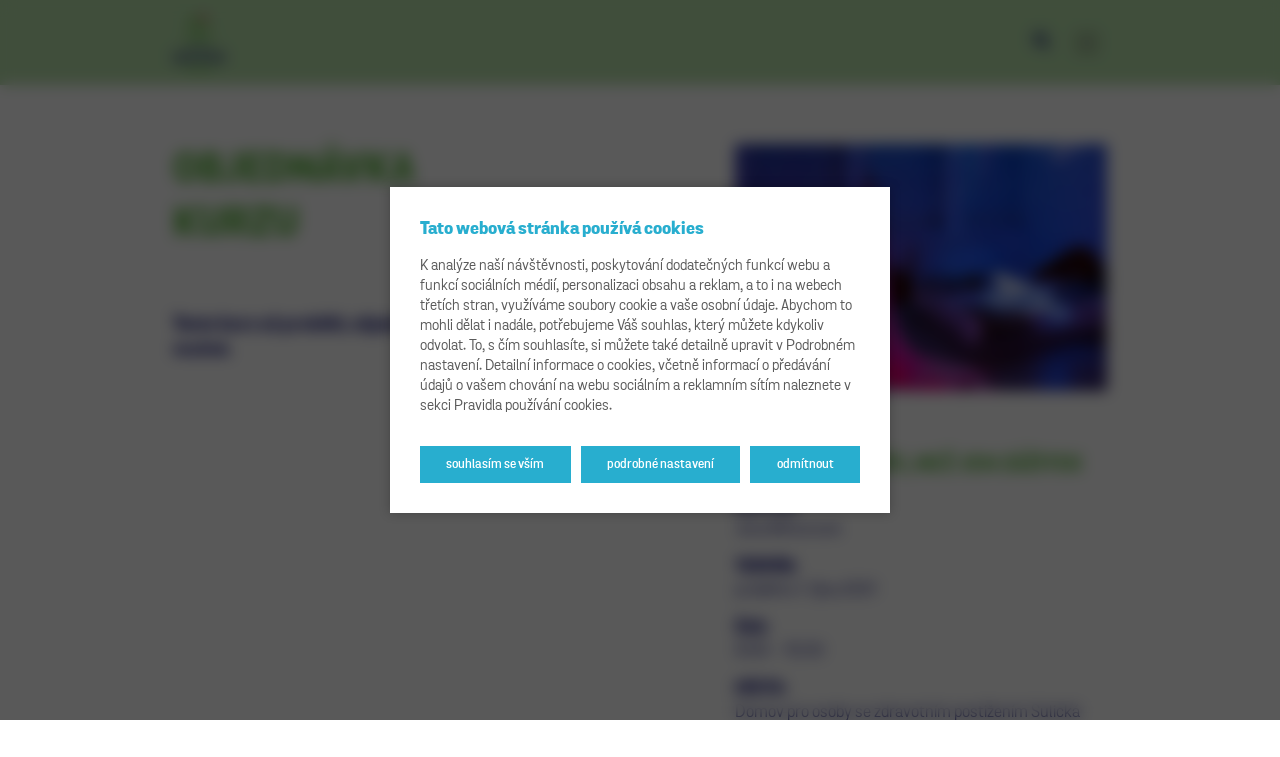

--- FILE ---
content_type: text/html; charset=UTF-8
request_url: https://vzdelavani-sulicka.cz/objednavka/snoezelen-vic-nez-jen-zazitek-01-10-2021/
body_size: 12565
content:


<!DOCTYPE html>
<html lang="cs">
<head>
	<meta charset="utf-8">
	<meta http-equiv="X-UA-Compatible" content="IE=edge">
	<meta name="viewport" content="width=device-width, initial-scale=1">
	<meta name='robots' content='index,follow'>
	<meta name='author' content='HOLPUCH.cz'>

	<script src="https://maps.googleapis.com/maps/api/js?key=AIzaSyDX8yjVXIkiYrbVbs2N3uLF0DKbMSis6fw"></script>

	<link rel="apple-touch-icon" sizes="180x180" href="https://vzdelavani-sulicka.cz/wp-content/themes/vzdelavani/img/favicon/apple-touch-icon.png">
	<link rel="icon" type="image/png" sizes="32x32" href="https://vzdelavani-sulicka.cz/wp-content/themes/vzdelavani/img/favicon/favicon-32x32.png">
	<link rel="icon" type="image/png" sizes="16x16" href="https://vzdelavani-sulicka.cz/wp-content/themes/vzdelavani/img/favicon/favicon-16x16.png">
	<link rel="manifest" href="https://vzdelavani-sulicka.cz/wp-content/themes/vzdelavani/img/favicon/site.webmanifest">
	<link rel="mask-icon" href="https://vzdelavani-sulicka.cz/wp-content/themes/vzdelavani/img/favicon/safari-pinned-tab.svg" color="#66bb4a">
	<link rel="shortcut icon" href="https://vzdelavani-sulicka.cz/wp-content/themes/vzdelavani/img/favicon/favicon.ico">
	<meta name="msapplication-TileColor" content="#ffffff">
	<meta name="msapplication-config" content="https://vzdelavani-sulicka.cz/wp-content/themes/vzdelavani/img/favicon/browserconfig.xml">
	<meta name="theme-color" content="#ffffff">

	<meta property="og:image" content="">
	
		<meta name='robots' content='index, follow, max-image-preview:large, max-snippet:-1, max-video-preview:-1' />

	<!-- This site is optimized with the Yoast SEO plugin v24.9 - https://yoast.com/wordpress/plugins/seo/ -->
	<title>Snoezelen – víc, než jen zážitek 01.10.2021 - Vzdělávání na Sulické</title>
	<link rel="canonical" href="https://vzdelavani-sulicka.cz/objednavka/snoezelen-vic-nez-jen-zazitek-01-10-2021/" />
	<meta property="og:locale" content="cs_CZ" />
	<meta property="og:type" content="article" />
	<meta property="og:title" content="Snoezelen – víc, než jen zážitek 01.10.2021 - Vzdělávání na Sulické" />
	<meta property="og:url" content="https://vzdelavani-sulicka.cz/objednavka/snoezelen-vic-nez-jen-zazitek-01-10-2021/" />
	<meta property="og:site_name" content="Vzdělávání na Sulické" />
	<meta property="article:modified_time" content="2021-09-02T23:29:24+00:00" />
	<meta name="twitter:card" content="summary_large_image" />
	<script type="application/ld+json" class="yoast-schema-graph">{"@context":"https://schema.org","@graph":[{"@type":"WebPage","@id":"https://vzdelavani-sulicka.cz/objednavka/snoezelen-vic-nez-jen-zazitek-01-10-2021/","url":"https://vzdelavani-sulicka.cz/objednavka/snoezelen-vic-nez-jen-zazitek-01-10-2021/","name":"Snoezelen – víc, než jen zážitek 01.10.2021 - Vzdělávání na Sulické","isPartOf":{"@id":"https://vzdelavani-sulicka.cz/#website"},"datePublished":"2021-08-24T08:12:12+00:00","dateModified":"2021-09-02T23:29:24+00:00","inLanguage":"cs","potentialAction":[{"@type":"ReadAction","target":["https://vzdelavani-sulicka.cz/objednavka/snoezelen-vic-nez-jen-zazitek-01-10-2021/"]}]},{"@type":"WebSite","@id":"https://vzdelavani-sulicka.cz/#website","url":"https://vzdelavani-sulicka.cz/","name":"Vzdělávání na Sulické","description":"Nabízíme akreditované kurzy v sociálních službách. Kurzy pořádáme v Domově Sulická nebo na klíč přímo u vás ve vašem zařízení. Všechny kurzy jsou akreditované u MPSV. Těšíme se na vás!","potentialAction":[{"@type":"SearchAction","target":{"@type":"EntryPoint","urlTemplate":"https://vzdelavani-sulicka.cz/?s={search_term_string}"},"query-input":{"@type":"PropertyValueSpecification","valueRequired":true,"valueName":"search_term_string"}}],"inLanguage":"cs"}]}</script>
	<!-- / Yoast SEO plugin. -->


<link rel="alternate" title="oEmbed (JSON)" type="application/json+oembed" href="https://vzdelavani-sulicka.cz/wp-json/oembed/1.0/embed?url=https%3A%2F%2Fvzdelavani-sulicka.cz%2Fobjednavka%2Fsnoezelen-vic-nez-jen-zazitek-01-10-2021%2F" />
<link rel="alternate" title="oEmbed (XML)" type="text/xml+oembed" href="https://vzdelavani-sulicka.cz/wp-json/oembed/1.0/embed?url=https%3A%2F%2Fvzdelavani-sulicka.cz%2Fobjednavka%2Fsnoezelen-vic-nez-jen-zazitek-01-10-2021%2F&#038;format=xml" />
<style id='wp-img-auto-sizes-contain-inline-css' type='text/css'>
img:is([sizes=auto i],[sizes^="auto," i]){contain-intrinsic-size:3000px 1500px}
/*# sourceURL=wp-img-auto-sizes-contain-inline-css */
</style>
<style id='classic-theme-styles-inline-css' type='text/css'>
/*! This file is auto-generated */
.wp-block-button__link{color:#fff;background-color:#32373c;border-radius:9999px;box-shadow:none;text-decoration:none;padding:calc(.667em + 2px) calc(1.333em + 2px);font-size:1.125em}.wp-block-file__button{background:#32373c;color:#fff;text-decoration:none}
/*# sourceURL=/wp-includes/css/classic-themes.min.css */
</style>
<link rel='stylesheet' id='contact-form-7-css' href='https://vzdelavani-sulicka.cz/wp-content/plugins/contact-form-7/includes/css/styles.css?ver=6.0.6' type='text/css' media='all' />
<link rel='stylesheet' id='cookie-law-info-css' href='https://vzdelavani-sulicka.cz/wp-content/plugins/cookie-law-info/legacy/public/css/cookie-law-info-public.css?ver=3.2.9' type='text/css' media='all' />
<link rel='stylesheet' id='cookie-law-info-gdpr-css' href='https://vzdelavani-sulicka.cz/wp-content/plugins/cookie-law-info/legacy/public/css/cookie-law-info-gdpr.css?ver=3.2.9' type='text/css' media='all' />
<link rel='stylesheet' id='style-css' href='https://vzdelavani-sulicka.cz/wp-content/themes/vzdelavani/style.css?ver=2022-04-14' type='text/css' media='all' />
<script type="text/javascript" src="https://vzdelavani-sulicka.cz/wp-includes/js/jquery/jquery.min.js?ver=3.7.1" id="jquery-core-js"></script>
<script type="text/javascript" src="https://vzdelavani-sulicka.cz/wp-includes/js/jquery/jquery-migrate.min.js?ver=3.4.1" id="jquery-migrate-js"></script>
<script type="text/javascript" id="cookie-law-info-js-extra">
/* <![CDATA[ */
var Cli_Data = {"nn_cookie_ids":["PHPSESSID","_GRECAPTCHA","CookieLawInfoConsent","cookielawinfo-checkbox-advertisement"],"cookielist":[],"non_necessary_cookies":{"necessary":["PHPSESSID","_GRECAPTCHA","CookieLawInfoConsent"]},"ccpaEnabled":"","ccpaRegionBased":"","ccpaBarEnabled":"","strictlyEnabled":["necessary","obligatoire"],"ccpaType":"gdpr","js_blocking":"1","custom_integration":"","triggerDomRefresh":"","secure_cookies":""};
var cli_cookiebar_settings = {"animate_speed_hide":"500","animate_speed_show":"500","background":"#FFF","border":"#b1a6a6c2","border_on":"","button_1_button_colour":"#61a229","button_1_button_hover":"#4e8221","button_1_link_colour":"#fff","button_1_as_button":"1","button_1_new_win":"","button_2_button_colour":"#333","button_2_button_hover":"#292929","button_2_link_colour":"#444","button_2_as_button":"","button_2_hidebar":"","button_3_button_colour":"#dedfe0","button_3_button_hover":"#b2b2b3","button_3_link_colour":"#333333","button_3_as_button":"1","button_3_new_win":"","button_4_button_colour":"#dedfe0","button_4_button_hover":"#b2b2b3","button_4_link_colour":"#333333","button_4_as_button":"1","button_7_button_colour":"#61a229","button_7_button_hover":"#4e8221","button_7_link_colour":"#fff","button_7_as_button":"1","button_7_new_win":"","font_family":"inherit","header_fix":"","notify_animate_hide":"1","notify_animate_show":"1","notify_div_id":"#cookie-law-info-bar","notify_position_horizontal":"right","notify_position_vertical":"bottom","scroll_close":"","scroll_close_reload":"","accept_close_reload":"","reject_close_reload":"","showagain_tab":"1","showagain_background":"#fff","showagain_border":"#000","showagain_div_id":"#cookie-law-info-again","showagain_x_position":"0","text":"#333333","show_once_yn":"","show_once":"10000","logging_on":"","as_popup":"","popup_overlay":"1","bar_heading_text":"Tato webov\u00e1 str\u00e1nka pou\u017e\u00edv\u00e1 cookies","cookie_bar_as":"popup","popup_showagain_position":"bottom-left","widget_position":"left"};
var log_object = {"ajax_url":"https://vzdelavani-sulicka.cz/wp-admin/admin-ajax.php"};
//# sourceURL=cookie-law-info-js-extra
/* ]]> */
</script>
<script type="text/javascript" src="https://vzdelavani-sulicka.cz/wp-content/plugins/cookie-law-info/legacy/public/js/cookie-law-info-public.js?ver=3.2.9" id="cookie-law-info-js"></script>
<script type="text/javascript" src="https://vzdelavani-sulicka.cz/wp-content/themes/vzdelavani/js/script.js?ver=2022-04-14" id="my-script-js"></script>
<link rel="https://api.w.org/" href="https://vzdelavani-sulicka.cz/wp-json/" /><link rel="EditURI" type="application/rsd+xml" title="RSD" href="https://vzdelavani-sulicka.cz/xmlrpc.php?rsd" />

<link rel='shortlink' href='https://vzdelavani-sulicka.cz/?p=629' />
<style id='global-styles-inline-css' type='text/css'>
:root{--wp--preset--aspect-ratio--square: 1;--wp--preset--aspect-ratio--4-3: 4/3;--wp--preset--aspect-ratio--3-4: 3/4;--wp--preset--aspect-ratio--3-2: 3/2;--wp--preset--aspect-ratio--2-3: 2/3;--wp--preset--aspect-ratio--16-9: 16/9;--wp--preset--aspect-ratio--9-16: 9/16;--wp--preset--color--black: #000000;--wp--preset--color--cyan-bluish-gray: #abb8c3;--wp--preset--color--white: #ffffff;--wp--preset--color--pale-pink: #f78da7;--wp--preset--color--vivid-red: #cf2e2e;--wp--preset--color--luminous-vivid-orange: #ff6900;--wp--preset--color--luminous-vivid-amber: #fcb900;--wp--preset--color--light-green-cyan: #7bdcb5;--wp--preset--color--vivid-green-cyan: #00d084;--wp--preset--color--pale-cyan-blue: #8ed1fc;--wp--preset--color--vivid-cyan-blue: #0693e3;--wp--preset--color--vivid-purple: #9b51e0;--wp--preset--gradient--vivid-cyan-blue-to-vivid-purple: linear-gradient(135deg,rgb(6,147,227) 0%,rgb(155,81,224) 100%);--wp--preset--gradient--light-green-cyan-to-vivid-green-cyan: linear-gradient(135deg,rgb(122,220,180) 0%,rgb(0,208,130) 100%);--wp--preset--gradient--luminous-vivid-amber-to-luminous-vivid-orange: linear-gradient(135deg,rgb(252,185,0) 0%,rgb(255,105,0) 100%);--wp--preset--gradient--luminous-vivid-orange-to-vivid-red: linear-gradient(135deg,rgb(255,105,0) 0%,rgb(207,46,46) 100%);--wp--preset--gradient--very-light-gray-to-cyan-bluish-gray: linear-gradient(135deg,rgb(238,238,238) 0%,rgb(169,184,195) 100%);--wp--preset--gradient--cool-to-warm-spectrum: linear-gradient(135deg,rgb(74,234,220) 0%,rgb(151,120,209) 20%,rgb(207,42,186) 40%,rgb(238,44,130) 60%,rgb(251,105,98) 80%,rgb(254,248,76) 100%);--wp--preset--gradient--blush-light-purple: linear-gradient(135deg,rgb(255,206,236) 0%,rgb(152,150,240) 100%);--wp--preset--gradient--blush-bordeaux: linear-gradient(135deg,rgb(254,205,165) 0%,rgb(254,45,45) 50%,rgb(107,0,62) 100%);--wp--preset--gradient--luminous-dusk: linear-gradient(135deg,rgb(255,203,112) 0%,rgb(199,81,192) 50%,rgb(65,88,208) 100%);--wp--preset--gradient--pale-ocean: linear-gradient(135deg,rgb(255,245,203) 0%,rgb(182,227,212) 50%,rgb(51,167,181) 100%);--wp--preset--gradient--electric-grass: linear-gradient(135deg,rgb(202,248,128) 0%,rgb(113,206,126) 100%);--wp--preset--gradient--midnight: linear-gradient(135deg,rgb(2,3,129) 0%,rgb(40,116,252) 100%);--wp--preset--font-size--small: 13px;--wp--preset--font-size--medium: 20px;--wp--preset--font-size--large: 36px;--wp--preset--font-size--x-large: 42px;--wp--preset--spacing--20: 0.44rem;--wp--preset--spacing--30: 0.67rem;--wp--preset--spacing--40: 1rem;--wp--preset--spacing--50: 1.5rem;--wp--preset--spacing--60: 2.25rem;--wp--preset--spacing--70: 3.38rem;--wp--preset--spacing--80: 5.06rem;--wp--preset--shadow--natural: 6px 6px 9px rgba(0, 0, 0, 0.2);--wp--preset--shadow--deep: 12px 12px 50px rgba(0, 0, 0, 0.4);--wp--preset--shadow--sharp: 6px 6px 0px rgba(0, 0, 0, 0.2);--wp--preset--shadow--outlined: 6px 6px 0px -3px rgb(255, 255, 255), 6px 6px rgb(0, 0, 0);--wp--preset--shadow--crisp: 6px 6px 0px rgb(0, 0, 0);}:where(.is-layout-flex){gap: 0.5em;}:where(.is-layout-grid){gap: 0.5em;}body .is-layout-flex{display: flex;}.is-layout-flex{flex-wrap: wrap;align-items: center;}.is-layout-flex > :is(*, div){margin: 0;}body .is-layout-grid{display: grid;}.is-layout-grid > :is(*, div){margin: 0;}:where(.wp-block-columns.is-layout-flex){gap: 2em;}:where(.wp-block-columns.is-layout-grid){gap: 2em;}:where(.wp-block-post-template.is-layout-flex){gap: 1.25em;}:where(.wp-block-post-template.is-layout-grid){gap: 1.25em;}.has-black-color{color: var(--wp--preset--color--black) !important;}.has-cyan-bluish-gray-color{color: var(--wp--preset--color--cyan-bluish-gray) !important;}.has-white-color{color: var(--wp--preset--color--white) !important;}.has-pale-pink-color{color: var(--wp--preset--color--pale-pink) !important;}.has-vivid-red-color{color: var(--wp--preset--color--vivid-red) !important;}.has-luminous-vivid-orange-color{color: var(--wp--preset--color--luminous-vivid-orange) !important;}.has-luminous-vivid-amber-color{color: var(--wp--preset--color--luminous-vivid-amber) !important;}.has-light-green-cyan-color{color: var(--wp--preset--color--light-green-cyan) !important;}.has-vivid-green-cyan-color{color: var(--wp--preset--color--vivid-green-cyan) !important;}.has-pale-cyan-blue-color{color: var(--wp--preset--color--pale-cyan-blue) !important;}.has-vivid-cyan-blue-color{color: var(--wp--preset--color--vivid-cyan-blue) !important;}.has-vivid-purple-color{color: var(--wp--preset--color--vivid-purple) !important;}.has-black-background-color{background-color: var(--wp--preset--color--black) !important;}.has-cyan-bluish-gray-background-color{background-color: var(--wp--preset--color--cyan-bluish-gray) !important;}.has-white-background-color{background-color: var(--wp--preset--color--white) !important;}.has-pale-pink-background-color{background-color: var(--wp--preset--color--pale-pink) !important;}.has-vivid-red-background-color{background-color: var(--wp--preset--color--vivid-red) !important;}.has-luminous-vivid-orange-background-color{background-color: var(--wp--preset--color--luminous-vivid-orange) !important;}.has-luminous-vivid-amber-background-color{background-color: var(--wp--preset--color--luminous-vivid-amber) !important;}.has-light-green-cyan-background-color{background-color: var(--wp--preset--color--light-green-cyan) !important;}.has-vivid-green-cyan-background-color{background-color: var(--wp--preset--color--vivid-green-cyan) !important;}.has-pale-cyan-blue-background-color{background-color: var(--wp--preset--color--pale-cyan-blue) !important;}.has-vivid-cyan-blue-background-color{background-color: var(--wp--preset--color--vivid-cyan-blue) !important;}.has-vivid-purple-background-color{background-color: var(--wp--preset--color--vivid-purple) !important;}.has-black-border-color{border-color: var(--wp--preset--color--black) !important;}.has-cyan-bluish-gray-border-color{border-color: var(--wp--preset--color--cyan-bluish-gray) !important;}.has-white-border-color{border-color: var(--wp--preset--color--white) !important;}.has-pale-pink-border-color{border-color: var(--wp--preset--color--pale-pink) !important;}.has-vivid-red-border-color{border-color: var(--wp--preset--color--vivid-red) !important;}.has-luminous-vivid-orange-border-color{border-color: var(--wp--preset--color--luminous-vivid-orange) !important;}.has-luminous-vivid-amber-border-color{border-color: var(--wp--preset--color--luminous-vivid-amber) !important;}.has-light-green-cyan-border-color{border-color: var(--wp--preset--color--light-green-cyan) !important;}.has-vivid-green-cyan-border-color{border-color: var(--wp--preset--color--vivid-green-cyan) !important;}.has-pale-cyan-blue-border-color{border-color: var(--wp--preset--color--pale-cyan-blue) !important;}.has-vivid-cyan-blue-border-color{border-color: var(--wp--preset--color--vivid-cyan-blue) !important;}.has-vivid-purple-border-color{border-color: var(--wp--preset--color--vivid-purple) !important;}.has-vivid-cyan-blue-to-vivid-purple-gradient-background{background: var(--wp--preset--gradient--vivid-cyan-blue-to-vivid-purple) !important;}.has-light-green-cyan-to-vivid-green-cyan-gradient-background{background: var(--wp--preset--gradient--light-green-cyan-to-vivid-green-cyan) !important;}.has-luminous-vivid-amber-to-luminous-vivid-orange-gradient-background{background: var(--wp--preset--gradient--luminous-vivid-amber-to-luminous-vivid-orange) !important;}.has-luminous-vivid-orange-to-vivid-red-gradient-background{background: var(--wp--preset--gradient--luminous-vivid-orange-to-vivid-red) !important;}.has-very-light-gray-to-cyan-bluish-gray-gradient-background{background: var(--wp--preset--gradient--very-light-gray-to-cyan-bluish-gray) !important;}.has-cool-to-warm-spectrum-gradient-background{background: var(--wp--preset--gradient--cool-to-warm-spectrum) !important;}.has-blush-light-purple-gradient-background{background: var(--wp--preset--gradient--blush-light-purple) !important;}.has-blush-bordeaux-gradient-background{background: var(--wp--preset--gradient--blush-bordeaux) !important;}.has-luminous-dusk-gradient-background{background: var(--wp--preset--gradient--luminous-dusk) !important;}.has-pale-ocean-gradient-background{background: var(--wp--preset--gradient--pale-ocean) !important;}.has-electric-grass-gradient-background{background: var(--wp--preset--gradient--electric-grass) !important;}.has-midnight-gradient-background{background: var(--wp--preset--gradient--midnight) !important;}.has-small-font-size{font-size: var(--wp--preset--font-size--small) !important;}.has-medium-font-size{font-size: var(--wp--preset--font-size--medium) !important;}.has-large-font-size{font-size: var(--wp--preset--font-size--large) !important;}.has-x-large-font-size{font-size: var(--wp--preset--font-size--x-large) !important;}
/*# sourceURL=global-styles-inline-css */
</style>
<link rel='stylesheet' id='cookie-law-info-table-css' href='https://vzdelavani-sulicka.cz/wp-content/plugins/cookie-law-info/legacy/public/css/cookie-law-info-table.css?ver=3.2.9' type='text/css' media='all' />
</head>


<body class="wp-singular event-template-default single single-event postid-629 wp-theme-vzdelavani">
<!-- kvůli uskakování modalu -->
<div class="kotva" id="top"></div>

<!-- NAVIGACE -->
<nav class="my-navbar is-fixed" id="my-navbar">
	<div class="container">

		<!-- Logo -->
		<a class="navbar-brand" href="/">
			<picture>
				<source type="image/svg+xml" srcset="https://vzdelavani-sulicka.cz/wp-content/themes/vzdelavani/img/logo.svg">
				<img src="https://vzdelavani-sulicka.cz/wp-content/themes/vzdelavani/img/logo.png" alt="logo" class="logo">
			</picture>
		</a>

		<!-- Vyhledávání -->
		<div class="vyhledavac">
			<button data-toggle="modal" data-target="#modal-search">
				<svg aria-hidden="true" focusable="false" data-prefix="fas" data-icon="search" class="svg-inline--fa fa-search fa-w-20" role="img" xmlns="http://www.w3.org/2000/svg" viewBox="0 0 512 512"><path fill="currentColor" d="M505 442.7L405.3 343c-4.5-4.5-10.6-7-17-7H372c27.6-35.3 44-79.7 44-128C416 93.1 322.9 0 208 0S0 93.1 0 208s93.1 208 208 208c48.3 0 92.7-16.4 128-44v16.3c0 6.4 2.5 12.5 7 17l99.7 99.7c9.4 9.4 24.6 9.4 33.9 0l28.3-28.3c9.4-9.4 9.4-24.6.1-34zM208 336c-70.7 0-128-57.2-128-128 0-70.7 57.2-128 128-128 70.7 0 128 57.2 128 128 0 70.7-57.2 128-128 128z"></path></svg>
			</button>
		</div>

		<!-- Toggler/collapsibe Button -->
		<button class="navbar-toggler" type="button" data-toggle="collapse" data-target="#collapsibleNavbar">
			<span class="navbar-toggler-icon"></span>
		</button>

		<!-- Navbar links -->
		<div class="collapse navbar-collapse" id="collapsibleNavbar">
			<ul id="menu-hlavni-menu" class="navbar-nav"><li id="menu-item-9" class="menu-item menu-item-type-post_type menu-item-object-page menu-item-home menu-item-9 nav-item"><a href="https://vzdelavani-sulicka.cz/" class="nav-link">Nabídka kurzů</a></li>
<li id="menu-item-25" class="menu-item menu-item-type-post_type menu-item-object-page menu-item-25 nav-item"><a href="https://vzdelavani-sulicka.cz/kalendar-terminu/" class="nav-link">Kalendář termínů</a></li>
<li id="menu-item-24" class="menu-item menu-item-type-post_type menu-item-object-page menu-item-24 nav-item"><a href="https://vzdelavani-sulicka.cz/nasi-lektori/" class="nav-link">Naši lektoři</a></li>
<li id="menu-item-23" class="menu-item menu-item-type-post_type menu-item-object-page menu-item-23 nav-item"><a href="https://vzdelavani-sulicka.cz/jak-to-funguje/" class="nav-link">Jak to funguje</a></li>
<li id="menu-item-22" class="menu-item menu-item-type-post_type menu-item-object-page menu-item-22 nav-item"><a href="https://vzdelavani-sulicka.cz/o-nas/" class="nav-link">O nás</a></li>
<li id="menu-item-21" class="menu-item menu-item-type-post_type menu-item-object-page menu-item-21 nav-item"><a href="https://vzdelavani-sulicka.cz/kontakty/" class="nav-link">Kontakty</a></li>
</ul>		</div>

	</div>
</nav>






<!-- SINGLE / event -->
<section class="event-objednavka">
	<div class="top-gap"></div>
	<div class="container blok">
		<div class="row">
			<article class="col-12   col-md-6   col-lg-5">
				<div class="kotva" id="formular"></div>
				<h1 class="title title--page">Objednávka kurzu</h1>
<h3 class="event__form-title">Tento kurz už proběhl, objednávky nejsou možné.</h3>				<hr class="odsazeni-sm">
			</article>

			<aside class="col-12   col-md-5 offset-md-1   col-lg-5 offset-lg-2   portfolio-detail">



				<img width="708" height="472" src="https://vzdelavani-sulicka.cz/wp-content/uploads/2021/05/vzdelavani-snoezelen-708x472.jpg" class="event__img wp-post-image" alt="Snoezelen – víc, než jen zážitek 01.10.2021" decoding="async" fetchpriority="high" srcset="https://vzdelavani-sulicka.cz/wp-content/uploads/2021/05/vzdelavani-snoezelen-708x472.jpg 708w, https://vzdelavani-sulicka.cz/wp-content/uploads/2021/05/vzdelavani-snoezelen-380x253.jpg 380w, https://vzdelavani-sulicka.cz/wp-content/uploads/2021/05/vzdelavani-snoezelen-160x107.jpg 160w, https://vzdelavani-sulicka.cz/wp-content/uploads/2021/05/vzdelavani-snoezelen-90x60.jpg 90w" sizes="(max-width: 708px) 100vw, 708px" />
				<h3 class="event__title">Snoezelen – víc, než jen zážitek</h3>

				<h3 class="title title--part mb-0">Lektor:</h3>
				<p>Jana Biňovcová</p>

				<h3 class="title title--part mb-0">Termín:</h3>
				<p>proběhlo 1. října 2021</p>

				<h3 class="title title--part mb-0">Čas:</h3>
				<p>9:00 – 15:30</p>

				<h3 class="title title--part mb-0">Místo:</h3>
				<p>Domov pro osoby se zdravotním postižením Sulická<br />Sulická 48/1597, 142 00  Praha 4</p>

				<h3 class="title title--part mb-0">Rozsah:</h3>
				<p>8 vyučovacích hodin v jednom dni</p>

				<h3 class="title title--part mb-0">Cena:</h3>
				<p id="price">- - - Kč/osobu</p>
				<p class="event__note">
					Úhradu kurzu provedete převodem na náš účet.
					Na základě Vaší objednávky Vám zašleme fakturu s platebními údaji. 
					Vaše účast bude závazně potvrzena až po připsání částky na účet.
				</p>
			</aside>

		</div>
	</div>
</section>





<style>
	#has-sale-wrapper {
		display: none; 
	}
</style>

<script>
	$(document).ready(function() {

		// vyplní ve formuláři údaje o akci
				$("#id-terminu").val("629");
		$("#kurz").val("Snoezelen – víc, než jen zážitek");
		$("#termin").val("proběhlo 1. října 2021");
		$("#link").val("https://vzdelavani-sulicka.cz/objednavka/snoezelen-vic-nez-jen-zazitek-01-10-2021/");
		$("#banka").val("2001270095 / 6000");


		// napíše text poznámky k checkboxu
		$("#has-sale .wpcf7-list-item-label").html("příspěvková organizace hl. m. Prahy nebo člen AVPO ČR");

		// ukáže checkbox
		$("#has-sale-wrapper").show();

		// nastaví plnou cenu
		$("#price").html(numberWithSpace(1950) + " Kč/osobu");
		$("#cena").val(numberWithSpace(1950) + " Kč/osobu");

		$('#has-sale input[type=checkbox]').change(function() {
			// nastaví slevněnou cenu
			if( $('#has-sale input[type=checkbox]').prop('checked') ) {
				$("#price").html(numberWithSpace(1755) + " Kč/osobu po slevě");
				$("#cena").val(numberWithSpace(1755) + " Kč/osobu po slevě");
				$("#celkem").val(numberWithSpace(1755 * $("#pocet").val()) + "  Kč po slevě");
			} else {
			// nastaví plnou cenu
				$("#price").html(numberWithSpace(1950) + " Kč/osobu");
				$("#cena").val(numberWithSpace(1950) + " Kč/osobu");
				$("#celkem").val(numberWithSpace(1950 * $("#pocet").val()) + "  Kč");
			}
		});

		$('#pocet').change(function() {
			// nastaví slevněnou cenu
			if( $('#has-sale input[type=checkbox]').prop('checked') ) {
				$("#celkem").val(numberWithSpace(1755 * $("#pocet").val()) + "  Kč po slevě");
			} else {
			// nastaví plnou cenu
				$("#celkem").val(numberWithSpace(1950 * $("#pocet").val()) + "  Kč");
			}
		});


	});
</script>





<!-- FOOTER -->
<footer class="blok--sm footer">
	<div class="container">
		<div class="row">

			<div class="col-12   col-xs-10 offset-xs-1   col-sm-5 offset-sm-0   col-md-5   col-lg-3   col-xl-4   col-xxl-3">
				<h3 class="footer__title title">Kontakt</h3>
				<p>
					Domov Sulická<br>
					Sulická 1597/48, 142 00 Praha 4				</p>
				<p>
					<span class="label">IČ:</span>70873046<br>
					<span class="label">DIČ:</span>CZ70873046				</p>
				<p>
									</p>
				<hr class="odsazeni-xs">
			</div>

			<div class="d-none d-lg-block   col-lg-4 offset-lg-1   col-xl-4   col-xxl-4">
				<h3 class="footer__title title">Dokumenty</h3>
					
		<ul class="list-arrow">

		<li>
			<a href="https://vzdelavani-sulicka.cz/wp-content/uploads/2025/04/obchodni-podminky-akreditovane-kurzy-domova-sulicka--2025.pdf" target="_blank">
				Obchodní podmínky			</a>
		</li>


		<li>
			<a href="https://vzdelavani-sulicka.cz/wp-content/uploads/2024/01/souhlas-s-porizenim-video-foto-audiovideo-zaznamy-ucastnici-kurzu-domov-sulicka-2024.pdf" target="_blank">
				Souhlas s fotografováním			</a>
		</li>


		<li>
			<a href="https://vzdelavani-sulicka.cz/wp-content/uploads/2024/01/zasady-ochrany-osobnich-udaju-ucastnici-kurzu-2024.pdf" target="_blank">
				Zásady ochrany osobních údajů			</a>
		</li>

	</ul>


				<ul id="menu-menu-v-paticce" class="list-arrow"><li id="menu-item-855" class="menu-item menu-item-type-post_type menu-item-object-page menu-item-855 nav-item"><a href="https://vzdelavani-sulicka.cz/pravidla-pouzivani-cookies/" class="nav-link">Pravidla používání cookies</a></li>
</ul>			</div>

			<div class="col-12   col-xs-10 offset-xs-1   col-sm-6 offset-sm-1   col-md-5 offset-md-2   col-lg-4 offset-lg-0   col-xl-3   col-xxl-4">
				<div class="row">
					<div class="col-12   col-xxl-9">
						<p class="contact__item">
							<svg aria-hidden="true" focusable="false" data-prefix="fas" data-icon="phone-alt" class="contact__ico svg-inline--fa fa-phone-alt" role="img" xmlns="http://www.w3.org/2000/svg" viewBox="0 0 512 512"><path fill="currentColor" d="M497.39 361.8l-112-48a24 24 0 0 0-28 6.9l-49.6 60.6A370.66 370.66 0 0 1 130.6 204.11l60.6-49.6a23.94 23.94 0 0 0 6.9-28l-48-112A24.16 24.16 0 0 0 122.6.61l-104 24A24 24 0 0 0 0 48c0 256.5 207.9 464 464 464a24 24 0 0 0 23.4-18.6l24-104a24.29 24.29 0 0 0-14.01-27.6z"></path></svg>
							<a href="tel:+420270006570">+420 270 006 570</a>						</p>
						<p class="contact__item">
							<svg aria-hidden="true" focusable="false" data-prefix="fas" data-icon="envelope" class="contact__ico svg-inline--fa fa-envelope" role="img" xmlns="http://www.w3.org/2000/svg" viewBox="0 0 512 512"><path fill="currentColor" d="M502.3 190.8c3.9-3.1 9.7-.2 9.7 4.7V400c0 26.5-21.5 48-48 48H48c-26.5 0-48-21.5-48-48V195.6c0-5 5.7-7.8 9.7-4.7 22.4 17.4 52.1 39.5 154.1 113.6 21.1 15.4 56.7 47.8 92.2 47.6 35.7.3 72-32.8 92.3-47.6 102-74.1 131.6-96.3 154-113.7zM256 320c23.2.4 56.6-29.2 73.4-41.4 132.7-96.3 142.8-104.7 173.4-128.7 5.8-4.5 9.2-11.5 9.2-18.9v-19c0-26.5-21.5-48-48-48H48C21.5 64 0 85.5 0 112v19c0 7.4 3.4 14.3 9.2 18.9 30.6 23.9 40.7 32.4 173.4 128.7 16.8 12.2 50.2 41.8 73.4 41.4z"></path></svg>
							<a href="mailto:vzdelavani@domov-sulicka.cz">vzdelavani@domov-sulicka.cz</a>						</p>
						<hr class="odsazeni-xl">
					</div>

					<div class="col-12   col-xxl-3   text-right">
						
<p class="socialni-site">

	<a href="https://www.facebook.com/dozpsulicka" target="_blank">
		<svg aria-hidden="true" focusable="false" data-prefix="fab" data-icon="facebook-square" class="svg-inline--fa fa-facebook-square" role="img" xmlns="http://www.w3.org/2000/svg" viewBox="0 0 448 512"><path fill="currentColor" d="M400 32H48A48 48 0 0 0 0 80v352a48 48 0 0 0 48 48h137.25V327.69h-63V256h63v-54.64c0-62.15 37-96.48 93.67-96.48 27.14 0 55.52 4.84 55.52 4.84v61h-31.27c-30.81 0-40.42 19.12-40.42 38.73V256h68.78l-11 71.69h-57.78V480H400a48 48 0 0 0 48-48V80a48 48 0 0 0-48-48z"></path></svg>
	</a>

	<a href="https://www.instagram.com/domov_sulicka" target="_blank">
		<svg aria-hidden="true" focusable="false" data-prefix="fab" data-icon="instagram" class="svg-inline--fa fa-instagram" role="img" xmlns="http://www.w3.org/2000/svg" viewBox="0 0 448 512"><path fill="currentColor" d="M224.1 141c-63.6 0-114.9 51.3-114.9 114.9s51.3 114.9 114.9 114.9S339 319.5 339 255.9 287.7 141 224.1 141zm0 189.6c-41.1 0-74.7-33.5-74.7-74.7s33.5-74.7 74.7-74.7 74.7 33.5 74.7 74.7-33.6 74.7-74.7 74.7zm146.4-194.3c0 14.9-12 26.8-26.8 26.8-14.9 0-26.8-12-26.8-26.8s12-26.8 26.8-26.8 26.8 12 26.8 26.8zm76.1 27.2c-1.7-35.9-9.9-67.7-36.2-93.9-26.2-26.2-58-34.4-93.9-36.2-37-2.1-147.9-2.1-184.9 0-35.8 1.7-67.6 9.9-93.9 36.1s-34.4 58-36.2 93.9c-2.1 37-2.1 147.9 0 184.9 1.7 35.9 9.9 67.7 36.2 93.9s58 34.4 93.9 36.2c37 2.1 147.9 2.1 184.9 0 35.9-1.7 67.7-9.9 93.9-36.2 26.2-26.2 34.4-58 36.2-93.9 2.1-37 2.1-147.8 0-184.8zM398.8 388c-7.8 19.6-22.9 34.7-42.6 42.6-29.5 11.7-99.5 9-132.1 9s-102.7 2.6-132.1-9c-19.6-7.8-34.7-22.9-42.6-42.6-11.7-29.5-9-99.5-9-132.1s-2.6-102.7 9-132.1c7.8-19.6 22.9-34.7 42.6-42.6 29.5-11.7 99.5-9 132.1-9s102.7-2.6 132.1 9c19.6 7.8 34.7 22.9 42.6 42.6 11.7 29.5 9 99.5 9 132.1s2.7 102.7-9 132.1z"></path></svg>
	</a>




</p>
					</div>
				</div>
			</div>
		</div>
	</div>
</footer>





<!-- COPYRIGHT -->
<footer class="copyright">
	<div class="container">
		Copyright © Domov Sulická 2026	</div>
</footer>





<!-- VYHLEDÁVAČ - MODAL -->
<div class="modal fade" id="modal-search">
	<div class="modal-dialog  modal-dialog-centered">
		<div class="modal-content">

			<!-- Modal Header -->
			<div class="modal-header">
				<button type="button" class="close" data-dismiss="modal">&times;</button>
			</div>

			<!-- Modal body -->
			<div class="modal-body">
				
<form role="search" method="get" class="search-form" action="https://vzdelavani-sulicka.cz/">
	<div class="input-group">
		<input type="search" class="form-control" placeholder="Hledej &hellip;" value="" name="s" />
		<div class="input-group-append">
			<button class="btn btn-search" type="submit"></button>
		</div>
	</div>
</form>
			</div>

		</div>
	</div>
</div><script type="speculationrules">
{"prefetch":[{"source":"document","where":{"and":[{"href_matches":"/*"},{"not":{"href_matches":["/wp-*.php","/wp-admin/*","/wp-content/uploads/*","/wp-content/*","/wp-content/plugins/*","/wp-content/themes/vzdelavani/*","/*\\?(.+)"]}},{"not":{"selector_matches":"a[rel~=\"nofollow\"]"}},{"not":{"selector_matches":".no-prefetch, .no-prefetch a"}}]},"eagerness":"conservative"}]}
</script>
<!--googleoff: all--><div id="cookie-law-info-bar" data-nosnippet="true"><h5 class="cli_messagebar_head">Tato webová stránka používá cookies</h5><span><div class="cli-bar-container cli-style-v2"><div class="cli-bar-message">K analýze naší návštěvnosti, poskytování dodatečných funkcí webu a funkcí sociálních médií, personalizaci obsahu a reklam, a to i na webech třetích stran, využíváme soubory cookie a vaše osobní údaje. Abychom to mohli dělat i nadále, potřebujeme Váš souhlas, který můžete kdykoliv odvolat. To, s čím souhlasíte, si můžete také detailně upravit v Podrobném nastavení. Detailní informace o cookies, včetně informací o předávání údajů o vašem chování na webu sociálním a reklamním sítím naleznete v sekci Pravidla používání cookies.</div><div class="cli-bar-btn_container"><a id="wt-cli-accept-all-btn" role='button' data-cli_action="accept_all" class="wt-cli-element medium cli-plugin-button wt-cli-accept-all-btn cookie_action_close_header cli_action_button">Souhlasím se vším</a><a role='button' class="medium cli-plugin-button cli-plugin-main-button cli_settings_button">Podrobné nastavení</a><a role='button' id="cookie_action_close_header_reject" class="medium cli-plugin-button cli-plugin-main-button cookie_action_close_header_reject cli_action_button wt-cli-reject-btn" data-cli_action="reject">Odmítnout</a></div></div></span></div><div id="cookie-law-info-again" data-nosnippet="true"><span id="cookie_hdr_showagain">Nastavení cookies</span></div><div class="cli-modal" data-nosnippet="true" id="cliSettingsPopup" tabindex="-1" role="dialog" aria-labelledby="cliSettingsPopup" aria-hidden="true">
  <div class="cli-modal-dialog" role="document">
	<div class="cli-modal-content cli-bar-popup">
		  <button type="button" class="cli-modal-close" id="cliModalClose">
			<svg class="" viewBox="0 0 24 24"><path d="M19 6.41l-1.41-1.41-5.59 5.59-5.59-5.59-1.41 1.41 5.59 5.59-5.59 5.59 1.41 1.41 5.59-5.59 5.59 5.59 1.41-1.41-5.59-5.59z"></path><path d="M0 0h24v24h-24z" fill="none"></path></svg>
			<span class="wt-cli-sr-only">Zavřít</span>
		  </button>
		  <div class="cli-modal-body">
			<div class="cli-container-fluid cli-tab-container">
	<div class="cli-row">
		<div class="cli-col-12 cli-align-items-stretch cli-px-0">
			<div class="cli-privacy-overview">
				<h4>Podrobné nastavení cookies</h4>				<div class="cli-privacy-content">
					<div class="cli-privacy-content-text">Cookies jsou malé textové soubory, které jsou ukládány do vašeho zařízení a které mohou být používány webovými stránkami pro účely měření návštěvnosti, poskytování dodatečných služeb nebo zajištění personalizace obsahu a reklam, a to i na webech třetích stran. V souladu s právními předpisy ukládáme cookies do vašeho zařízení pouze pokud k tomu máme váš souhlas nebo pokud jde o cookies, které jsou nezbytně nutné pro provoz této stránky.<br />
<br />
Více informací o používání souborů cookies těmito webovými stránkami naleznete v <a href="https://vzdelavani-sulicka.cz/pravidla-pouzivani-cookies/">Pravidlech používání cookies</a>.<br />
<br />
Svůj souhlas můžete kdykoliv změnit nebo zrušit prostřednictvím tohoto nastavení:</div>
				</div>
				<a class="cli-privacy-readmore" aria-label="Zobrazit více" role="button" data-readmore-text="Zobrazit více" data-readless-text="Zobrazit méně"></a>			</div>
		</div>
		<div class="cli-col-12 cli-align-items-stretch cli-px-0 cli-tab-section-container">
												<div class="cli-tab-section">
						<div class="cli-tab-header">
							<a role="button" tabindex="0" class="cli-nav-link cli-settings-mobile" data-target="necessary" data-toggle="cli-toggle-tab">
								Nutné							</a>
															<div class="wt-cli-necessary-checkbox">
									<input type="checkbox" class="cli-user-preference-checkbox"  id="wt-cli-checkbox-necessary" data-id="checkbox-necessary" checked="checked"  />
									<label class="form-check-label" for="wt-cli-checkbox-necessary">Nutné</label>
								</div>
								<span class="cli-necessary-caption">Vždy povoleno</span>
													</div>
						<div class="cli-tab-content">
							<div class="cli-tab-pane cli-fade" data-id="necessary">
								<div class="wt-cli-cookie-description">
									Nutné soubory cookie jsou naprosto nezbytné pro správné fungování webu. Tyto soubory cookie anonymně zajišťují základní funkce a bezpečnostní prvky webu.
<table class="cookielawinfo-row-cat-table cookielawinfo-winter"><thead><tr><th class="cookielawinfo-column-1">Cookie</th><th class="cookielawinfo-column-3">Délka</th><th class="cookielawinfo-column-4">Popis</th></tr></thead><tbody><tr class="cookielawinfo-row"><td class="cookielawinfo-column-1">_GRECAPTCHA</td><td class="cookielawinfo-column-3">5 měsíců 27 dní</td><td class="cookielawinfo-column-4">Tento soubor cookie je nastaven službou Google recaptcha k identifikaci robotů za účelem ochrany webové stránky před škodlivými útoky spamu.</td></tr><tr class="cookielawinfo-row"><td class="cookielawinfo-column-1">cookielawinfo-checkbox-advertisement</td><td class="cookielawinfo-column-3">1 rok</td><td class="cookielawinfo-column-4">Tento soubor cookie, nastavený pluginem GDPR Cookie Consent, se používá k zaznamenání souhlasu uživatele s cookies v kategorii „Marketingové“.</td></tr><tr class="cookielawinfo-row"><td class="cookielawinfo-column-1">cookielawinfo-checkbox-analytics</td><td class="cookielawinfo-column-3">1 rok</td><td class="cookielawinfo-column-4">Tento soubor cookie je nastaven pluginem GDPR Cookie Consent. Soubor cookie se používá k uložení souhlasu uživatele s používáním souborů cookie v kategorii „Statistické“.</td></tr><tr class="cookielawinfo-row"><td class="cookielawinfo-column-1">cookielawinfo-checkbox-functional</td><td class="cookielawinfo-column-3">1 rok</td><td class="cookielawinfo-column-4">Soubor cookie je nastaven na základě souhlasu s cookie GDPR k zaznamenání souhlasu uživatele pro soubory cookie v kategorii „Funkční“.</td></tr><tr class="cookielawinfo-row"><td class="cookielawinfo-column-1">cookielawinfo-checkbox-necessary</td><td class="cookielawinfo-column-3">1 rok</td><td class="cookielawinfo-column-4">Tento soubor cookie je nastaven pluginem GDPR Cookie Consent. Cookies slouží k uložení souhlasu uživatele s cookies v kategorii „Nutné“.</td></tr><tr class="cookielawinfo-row"><td class="cookielawinfo-column-1">cookielawinfo-checkbox-others</td><td class="cookielawinfo-column-3">1 rok</td><td class="cookielawinfo-column-4">Tento soubor cookie je nastaven pluginem GDPR Cookie Consent. Cookie se používá k uložení souhlasu uživatele s cookies v kategorii „Neklasifikované“.</td></tr><tr class="cookielawinfo-row"><td class="cookielawinfo-column-1">cookielawinfo-checkbox-performance</td><td class="cookielawinfo-column-3">1 rok</td><td class="cookielawinfo-column-4">Tento soubor cookie je nastaven pluginem GDPR Cookie Consent. Cookie se používá k uložení souhlasu uživatele s cookies v kategorii „Výkonnostní“.</td></tr><tr class="cookielawinfo-row"><td class="cookielawinfo-column-1">CookieLawInfoConsent</td><td class="cookielawinfo-column-3">1 rok</td><td class="cookielawinfo-column-4">Zaznamená výchozí stav tlačítka odpovídající kategorie a stav CCPA. Funguje pouze v koordinaci s primárním souborem cookie.</td></tr><tr class="cookielawinfo-row"><td class="cookielawinfo-column-1">PHPSESSID</td><td class="cookielawinfo-column-3">relace</td><td class="cookielawinfo-column-4">Tento soubor cookie je nativní pro aplikace PHP. Soubor cookie se používá k uložení a identifikaci jedinečného ID relace uživatele za účelem správy uživatelské relace na webu. Soubor cookie je soubory cookie relace a je smazán, když se zavřou všechna okna prohlížeče.</td></tr><tr class="cookielawinfo-row"><td class="cookielawinfo-column-1">viewed_cookie_policy</td><td class="cookielawinfo-column-3">1 rok</td><td class="cookielawinfo-column-4">Soubor cookie je nastaven pluginem GDPR Cookie Consent a používá se k uložení, zda uživatel souhlasil nebo nesouhlasil s používáním souborů cookie. Neukládá žádné osobní údaje.</td></tr></tbody></table>								</div>
							</div>
						</div>
					</div>
																	<div class="cli-tab-section">
						<div class="cli-tab-header">
							<a role="button" tabindex="0" class="cli-nav-link cli-settings-mobile" data-target="functional" data-toggle="cli-toggle-tab">
								Funkční							</a>
															<div class="cli-switch">
									<input type="checkbox" id="wt-cli-checkbox-functional" class="cli-user-preference-checkbox"  data-id="checkbox-functional" />
									<label for="wt-cli-checkbox-functional" class="cli-slider" data-cli-enable="Povolit" data-cli-disable="Vypnuto"><span class="wt-cli-sr-only">Funkční</span></label>
								</div>
													</div>
						<div class="cli-tab-content">
							<div class="cli-tab-pane cli-fade" data-id="functional">
								<div class="wt-cli-cookie-description">
									Funkční soubory cookie pomáhají provádět určité funkce, jako je sdílení obsahu webových stránek na platformách sociálních médií, shromažďování zpětné vazby a další funkce třetích stran.


								</div>
							</div>
						</div>
					</div>
																	<div class="cli-tab-section">
						<div class="cli-tab-header">
							<a role="button" tabindex="0" class="cli-nav-link cli-settings-mobile" data-target="performance" data-toggle="cli-toggle-tab">
								Výkonnostní							</a>
															<div class="cli-switch">
									<input type="checkbox" id="wt-cli-checkbox-performance" class="cli-user-preference-checkbox"  data-id="checkbox-performance" />
									<label for="wt-cli-checkbox-performance" class="cli-slider" data-cli-enable="Povolit" data-cli-disable="Vypnuto"><span class="wt-cli-sr-only">Výkonnostní</span></label>
								</div>
													</div>
						<div class="cli-tab-content">
							<div class="cli-tab-pane cli-fade" data-id="performance">
								<div class="wt-cli-cookie-description">
									Výkonnostní cookies se používají k pochopení a analýze klíčových výkonnostních indexů webových stránek, což pomáhá při poskytování lepší uživatelské zkušenosti pro návštěvníky.
								</div>
							</div>
						</div>
					</div>
																	<div class="cli-tab-section">
						<div class="cli-tab-header">
							<a role="button" tabindex="0" class="cli-nav-link cli-settings-mobile" data-target="analytics" data-toggle="cli-toggle-tab">
								Statistické							</a>
															<div class="cli-switch">
									<input type="checkbox" id="wt-cli-checkbox-analytics" class="cli-user-preference-checkbox"  data-id="checkbox-analytics" />
									<label for="wt-cli-checkbox-analytics" class="cli-slider" data-cli-enable="Povolit" data-cli-disable="Vypnuto"><span class="wt-cli-sr-only">Statistické</span></label>
								</div>
													</div>
						<div class="cli-tab-content">
							<div class="cli-tab-pane cli-fade" data-id="analytics">
								<div class="wt-cli-cookie-description">
									Statistické soubory cookie se používají k pochopení toho, jak návštěvníci interagují s webem. Tyto soubory cookie pomáhají poskytovat informace o metrikách počtu návštěvníků, míře okamžitého opuštění, zdroji návštěvnosti atd.
								</div>
							</div>
						</div>
					</div>
																	<div class="cli-tab-section">
						<div class="cli-tab-header">
							<a role="button" tabindex="0" class="cli-nav-link cli-settings-mobile" data-target="advertisement" data-toggle="cli-toggle-tab">
								Marketingové							</a>
															<div class="cli-switch">
									<input type="checkbox" id="wt-cli-checkbox-advertisement" class="cli-user-preference-checkbox"  data-id="checkbox-advertisement" />
									<label for="wt-cli-checkbox-advertisement" class="cli-slider" data-cli-enable="Povolit" data-cli-disable="Vypnuto"><span class="wt-cli-sr-only">Marketingové</span></label>
								</div>
													</div>
						<div class="cli-tab-content">
							<div class="cli-tab-pane cli-fade" data-id="advertisement">
								<div class="wt-cli-cookie-description">
									Marketingové soubory cookie se používají k poskytování relevantních reklam a marketingových kampaní návštěvníkům. Tyto soubory cookie sledují návštěvníky napříč webovými stránkami a shromažďují informace za účelem poskytování přizpůsobených reklam.
								</div>
							</div>
						</div>
					</div>
																	<div class="cli-tab-section">
						<div class="cli-tab-header">
							<a role="button" tabindex="0" class="cli-nav-link cli-settings-mobile" data-target="others" data-toggle="cli-toggle-tab">
								Neklasifikované							</a>
															<div class="cli-switch">
									<input type="checkbox" id="wt-cli-checkbox-others" class="cli-user-preference-checkbox"  data-id="checkbox-others" />
									<label for="wt-cli-checkbox-others" class="cli-slider" data-cli-enable="Povolit" data-cli-disable="Vypnuto"><span class="wt-cli-sr-only">Neklasifikované</span></label>
								</div>
													</div>
						<div class="cli-tab-content">
							<div class="cli-tab-pane cli-fade" data-id="others">
								<div class="wt-cli-cookie-description">
									Neklasifikované soubory cookie jsou ty, které jsou analyzovány a dosud nebyly zařazeny do žádné kategorie.
								</div>
							</div>
						</div>
					</div>
										</div>
	</div>
</div>
		  </div>
		  <div class="cli-modal-footer">
			<div class="wt-cli-element cli-container-fluid cli-tab-container">
				<div class="cli-row">
					<div class="cli-col-12 cli-align-items-stretch cli-px-0">
						<div class="cli-tab-footer wt-cli-privacy-overview-actions">
						
															<a id="wt-cli-privacy-save-btn" role="button" tabindex="0" data-cli-action="accept" class="wt-cli-privacy-btn cli_setting_save_button wt-cli-privacy-accept-btn cli-btn">ULOŽIT A PŘIJMOUT</a>
													</div>
												<div class="wt-cli-ckyes-footer-section">
							<div class="wt-cli-ckyes-brand-logo">Powered by <a href="https://www.cookieyes.com/"><img src="https://vzdelavani-sulicka.cz/wp-content/plugins/cookie-law-info/legacy/public/images/logo-cookieyes.svg" alt="CookieYes Logo"></a></div>
						</div>
						
					</div>
				</div>
			</div>
		</div>
	</div>
  </div>
</div>
<div class="cli-modal-backdrop cli-fade cli-settings-overlay"></div>
<div class="cli-modal-backdrop cli-fade cli-popupbar-overlay"></div>
<!--googleon: all--><script type="text/javascript" src="https://vzdelavani-sulicka.cz/wp-includes/js/dist/hooks.min.js?ver=dd5603f07f9220ed27f1" id="wp-hooks-js"></script>
<script type="text/javascript" src="https://vzdelavani-sulicka.cz/wp-includes/js/dist/i18n.min.js?ver=c26c3dc7bed366793375" id="wp-i18n-js"></script>
<script type="text/javascript" id="wp-i18n-js-after">
/* <![CDATA[ */
wp.i18n.setLocaleData( { 'text direction\u0004ltr': [ 'ltr' ] } );
//# sourceURL=wp-i18n-js-after
/* ]]> */
</script>
<script type="text/javascript" src="https://vzdelavani-sulicka.cz/wp-content/plugins/contact-form-7/includes/swv/js/index.js?ver=6.0.6" id="swv-js"></script>
<script type="text/javascript" id="contact-form-7-js-before">
/* <![CDATA[ */
var wpcf7 = {
    "api": {
        "root": "https:\/\/vzdelavani-sulicka.cz\/wp-json\/",
        "namespace": "contact-form-7\/v1"
    }
};
//# sourceURL=contact-form-7-js-before
/* ]]> */
</script>
<script type="text/javascript" src="https://vzdelavani-sulicka.cz/wp-content/plugins/contact-form-7/includes/js/index.js?ver=6.0.6" id="contact-form-7-js"></script>
<script type="text/javascript" src="https://www.google.com/recaptcha/api.js?render=6LfB9pEeAAAAAJ3G5CLp_GfZy7fBCWACJiRxZo0E&amp;ver=3.0" id="google-recaptcha-js"></script>
<script type="text/javascript" src="https://vzdelavani-sulicka.cz/wp-includes/js/dist/vendor/wp-polyfill.min.js?ver=3.15.0" id="wp-polyfill-js"></script>
<script type="text/javascript" id="wpcf7-recaptcha-js-before">
/* <![CDATA[ */
var wpcf7_recaptcha = {
    "sitekey": "6LfB9pEeAAAAAJ3G5CLp_GfZy7fBCWACJiRxZo0E",
    "actions": {
        "homepage": "homepage",
        "contactform": "contactform"
    }
};
//# sourceURL=wpcf7-recaptcha-js-before
/* ]]> */
</script>
<script type="text/javascript" src="https://vzdelavani-sulicka.cz/wp-content/plugins/contact-form-7/modules/recaptcha/index.js?ver=6.0.6" id="wpcf7-recaptcha-js"></script>



<!-- Google tag (gtag.js) -->
<script async src="https://www.googletagmanager.com/gtag/js?id=G-315902T4D5"></script>
<script>
  window.dataLayer = window.dataLayer || [];
  function gtag(){dataLayer.push(arguments);}
  gtag('js', new Date());

  gtag('config', 'G-315902T4D5');
</script>


<!-- Event snippet for Registrace ke kurzu conversion page -->
<script>
	document.addEventListener( 'wpcf7mailsent', function ( event ) {
		gtag('event', 'conversion', {'send_to': 'AW-11077955897/tNAiCLb99aAYELnisKIp'});
	}, false );
</script>





</body>
</html>

--- FILE ---
content_type: text/html; charset=utf-8
request_url: https://www.google.com/recaptcha/api2/anchor?ar=1&k=6LfB9pEeAAAAAJ3G5CLp_GfZy7fBCWACJiRxZo0E&co=aHR0cHM6Ly92emRlbGF2YW5pLXN1bGlja2EuY3o6NDQz&hl=en&v=PoyoqOPhxBO7pBk68S4YbpHZ&size=invisible&anchor-ms=80000&execute-ms=30000&cb=7ogcffb5kdt0
body_size: 48901
content:
<!DOCTYPE HTML><html dir="ltr" lang="en"><head><meta http-equiv="Content-Type" content="text/html; charset=UTF-8">
<meta http-equiv="X-UA-Compatible" content="IE=edge">
<title>reCAPTCHA</title>
<style type="text/css">
/* cyrillic-ext */
@font-face {
  font-family: 'Roboto';
  font-style: normal;
  font-weight: 400;
  font-stretch: 100%;
  src: url(//fonts.gstatic.com/s/roboto/v48/KFO7CnqEu92Fr1ME7kSn66aGLdTylUAMa3GUBHMdazTgWw.woff2) format('woff2');
  unicode-range: U+0460-052F, U+1C80-1C8A, U+20B4, U+2DE0-2DFF, U+A640-A69F, U+FE2E-FE2F;
}
/* cyrillic */
@font-face {
  font-family: 'Roboto';
  font-style: normal;
  font-weight: 400;
  font-stretch: 100%;
  src: url(//fonts.gstatic.com/s/roboto/v48/KFO7CnqEu92Fr1ME7kSn66aGLdTylUAMa3iUBHMdazTgWw.woff2) format('woff2');
  unicode-range: U+0301, U+0400-045F, U+0490-0491, U+04B0-04B1, U+2116;
}
/* greek-ext */
@font-face {
  font-family: 'Roboto';
  font-style: normal;
  font-weight: 400;
  font-stretch: 100%;
  src: url(//fonts.gstatic.com/s/roboto/v48/KFO7CnqEu92Fr1ME7kSn66aGLdTylUAMa3CUBHMdazTgWw.woff2) format('woff2');
  unicode-range: U+1F00-1FFF;
}
/* greek */
@font-face {
  font-family: 'Roboto';
  font-style: normal;
  font-weight: 400;
  font-stretch: 100%;
  src: url(//fonts.gstatic.com/s/roboto/v48/KFO7CnqEu92Fr1ME7kSn66aGLdTylUAMa3-UBHMdazTgWw.woff2) format('woff2');
  unicode-range: U+0370-0377, U+037A-037F, U+0384-038A, U+038C, U+038E-03A1, U+03A3-03FF;
}
/* math */
@font-face {
  font-family: 'Roboto';
  font-style: normal;
  font-weight: 400;
  font-stretch: 100%;
  src: url(//fonts.gstatic.com/s/roboto/v48/KFO7CnqEu92Fr1ME7kSn66aGLdTylUAMawCUBHMdazTgWw.woff2) format('woff2');
  unicode-range: U+0302-0303, U+0305, U+0307-0308, U+0310, U+0312, U+0315, U+031A, U+0326-0327, U+032C, U+032F-0330, U+0332-0333, U+0338, U+033A, U+0346, U+034D, U+0391-03A1, U+03A3-03A9, U+03B1-03C9, U+03D1, U+03D5-03D6, U+03F0-03F1, U+03F4-03F5, U+2016-2017, U+2034-2038, U+203C, U+2040, U+2043, U+2047, U+2050, U+2057, U+205F, U+2070-2071, U+2074-208E, U+2090-209C, U+20D0-20DC, U+20E1, U+20E5-20EF, U+2100-2112, U+2114-2115, U+2117-2121, U+2123-214F, U+2190, U+2192, U+2194-21AE, U+21B0-21E5, U+21F1-21F2, U+21F4-2211, U+2213-2214, U+2216-22FF, U+2308-230B, U+2310, U+2319, U+231C-2321, U+2336-237A, U+237C, U+2395, U+239B-23B7, U+23D0, U+23DC-23E1, U+2474-2475, U+25AF, U+25B3, U+25B7, U+25BD, U+25C1, U+25CA, U+25CC, U+25FB, U+266D-266F, U+27C0-27FF, U+2900-2AFF, U+2B0E-2B11, U+2B30-2B4C, U+2BFE, U+3030, U+FF5B, U+FF5D, U+1D400-1D7FF, U+1EE00-1EEFF;
}
/* symbols */
@font-face {
  font-family: 'Roboto';
  font-style: normal;
  font-weight: 400;
  font-stretch: 100%;
  src: url(//fonts.gstatic.com/s/roboto/v48/KFO7CnqEu92Fr1ME7kSn66aGLdTylUAMaxKUBHMdazTgWw.woff2) format('woff2');
  unicode-range: U+0001-000C, U+000E-001F, U+007F-009F, U+20DD-20E0, U+20E2-20E4, U+2150-218F, U+2190, U+2192, U+2194-2199, U+21AF, U+21E6-21F0, U+21F3, U+2218-2219, U+2299, U+22C4-22C6, U+2300-243F, U+2440-244A, U+2460-24FF, U+25A0-27BF, U+2800-28FF, U+2921-2922, U+2981, U+29BF, U+29EB, U+2B00-2BFF, U+4DC0-4DFF, U+FFF9-FFFB, U+10140-1018E, U+10190-1019C, U+101A0, U+101D0-101FD, U+102E0-102FB, U+10E60-10E7E, U+1D2C0-1D2D3, U+1D2E0-1D37F, U+1F000-1F0FF, U+1F100-1F1AD, U+1F1E6-1F1FF, U+1F30D-1F30F, U+1F315, U+1F31C, U+1F31E, U+1F320-1F32C, U+1F336, U+1F378, U+1F37D, U+1F382, U+1F393-1F39F, U+1F3A7-1F3A8, U+1F3AC-1F3AF, U+1F3C2, U+1F3C4-1F3C6, U+1F3CA-1F3CE, U+1F3D4-1F3E0, U+1F3ED, U+1F3F1-1F3F3, U+1F3F5-1F3F7, U+1F408, U+1F415, U+1F41F, U+1F426, U+1F43F, U+1F441-1F442, U+1F444, U+1F446-1F449, U+1F44C-1F44E, U+1F453, U+1F46A, U+1F47D, U+1F4A3, U+1F4B0, U+1F4B3, U+1F4B9, U+1F4BB, U+1F4BF, U+1F4C8-1F4CB, U+1F4D6, U+1F4DA, U+1F4DF, U+1F4E3-1F4E6, U+1F4EA-1F4ED, U+1F4F7, U+1F4F9-1F4FB, U+1F4FD-1F4FE, U+1F503, U+1F507-1F50B, U+1F50D, U+1F512-1F513, U+1F53E-1F54A, U+1F54F-1F5FA, U+1F610, U+1F650-1F67F, U+1F687, U+1F68D, U+1F691, U+1F694, U+1F698, U+1F6AD, U+1F6B2, U+1F6B9-1F6BA, U+1F6BC, U+1F6C6-1F6CF, U+1F6D3-1F6D7, U+1F6E0-1F6EA, U+1F6F0-1F6F3, U+1F6F7-1F6FC, U+1F700-1F7FF, U+1F800-1F80B, U+1F810-1F847, U+1F850-1F859, U+1F860-1F887, U+1F890-1F8AD, U+1F8B0-1F8BB, U+1F8C0-1F8C1, U+1F900-1F90B, U+1F93B, U+1F946, U+1F984, U+1F996, U+1F9E9, U+1FA00-1FA6F, U+1FA70-1FA7C, U+1FA80-1FA89, U+1FA8F-1FAC6, U+1FACE-1FADC, U+1FADF-1FAE9, U+1FAF0-1FAF8, U+1FB00-1FBFF;
}
/* vietnamese */
@font-face {
  font-family: 'Roboto';
  font-style: normal;
  font-weight: 400;
  font-stretch: 100%;
  src: url(//fonts.gstatic.com/s/roboto/v48/KFO7CnqEu92Fr1ME7kSn66aGLdTylUAMa3OUBHMdazTgWw.woff2) format('woff2');
  unicode-range: U+0102-0103, U+0110-0111, U+0128-0129, U+0168-0169, U+01A0-01A1, U+01AF-01B0, U+0300-0301, U+0303-0304, U+0308-0309, U+0323, U+0329, U+1EA0-1EF9, U+20AB;
}
/* latin-ext */
@font-face {
  font-family: 'Roboto';
  font-style: normal;
  font-weight: 400;
  font-stretch: 100%;
  src: url(//fonts.gstatic.com/s/roboto/v48/KFO7CnqEu92Fr1ME7kSn66aGLdTylUAMa3KUBHMdazTgWw.woff2) format('woff2');
  unicode-range: U+0100-02BA, U+02BD-02C5, U+02C7-02CC, U+02CE-02D7, U+02DD-02FF, U+0304, U+0308, U+0329, U+1D00-1DBF, U+1E00-1E9F, U+1EF2-1EFF, U+2020, U+20A0-20AB, U+20AD-20C0, U+2113, U+2C60-2C7F, U+A720-A7FF;
}
/* latin */
@font-face {
  font-family: 'Roboto';
  font-style: normal;
  font-weight: 400;
  font-stretch: 100%;
  src: url(//fonts.gstatic.com/s/roboto/v48/KFO7CnqEu92Fr1ME7kSn66aGLdTylUAMa3yUBHMdazQ.woff2) format('woff2');
  unicode-range: U+0000-00FF, U+0131, U+0152-0153, U+02BB-02BC, U+02C6, U+02DA, U+02DC, U+0304, U+0308, U+0329, U+2000-206F, U+20AC, U+2122, U+2191, U+2193, U+2212, U+2215, U+FEFF, U+FFFD;
}
/* cyrillic-ext */
@font-face {
  font-family: 'Roboto';
  font-style: normal;
  font-weight: 500;
  font-stretch: 100%;
  src: url(//fonts.gstatic.com/s/roboto/v48/KFO7CnqEu92Fr1ME7kSn66aGLdTylUAMa3GUBHMdazTgWw.woff2) format('woff2');
  unicode-range: U+0460-052F, U+1C80-1C8A, U+20B4, U+2DE0-2DFF, U+A640-A69F, U+FE2E-FE2F;
}
/* cyrillic */
@font-face {
  font-family: 'Roboto';
  font-style: normal;
  font-weight: 500;
  font-stretch: 100%;
  src: url(//fonts.gstatic.com/s/roboto/v48/KFO7CnqEu92Fr1ME7kSn66aGLdTylUAMa3iUBHMdazTgWw.woff2) format('woff2');
  unicode-range: U+0301, U+0400-045F, U+0490-0491, U+04B0-04B1, U+2116;
}
/* greek-ext */
@font-face {
  font-family: 'Roboto';
  font-style: normal;
  font-weight: 500;
  font-stretch: 100%;
  src: url(//fonts.gstatic.com/s/roboto/v48/KFO7CnqEu92Fr1ME7kSn66aGLdTylUAMa3CUBHMdazTgWw.woff2) format('woff2');
  unicode-range: U+1F00-1FFF;
}
/* greek */
@font-face {
  font-family: 'Roboto';
  font-style: normal;
  font-weight: 500;
  font-stretch: 100%;
  src: url(//fonts.gstatic.com/s/roboto/v48/KFO7CnqEu92Fr1ME7kSn66aGLdTylUAMa3-UBHMdazTgWw.woff2) format('woff2');
  unicode-range: U+0370-0377, U+037A-037F, U+0384-038A, U+038C, U+038E-03A1, U+03A3-03FF;
}
/* math */
@font-face {
  font-family: 'Roboto';
  font-style: normal;
  font-weight: 500;
  font-stretch: 100%;
  src: url(//fonts.gstatic.com/s/roboto/v48/KFO7CnqEu92Fr1ME7kSn66aGLdTylUAMawCUBHMdazTgWw.woff2) format('woff2');
  unicode-range: U+0302-0303, U+0305, U+0307-0308, U+0310, U+0312, U+0315, U+031A, U+0326-0327, U+032C, U+032F-0330, U+0332-0333, U+0338, U+033A, U+0346, U+034D, U+0391-03A1, U+03A3-03A9, U+03B1-03C9, U+03D1, U+03D5-03D6, U+03F0-03F1, U+03F4-03F5, U+2016-2017, U+2034-2038, U+203C, U+2040, U+2043, U+2047, U+2050, U+2057, U+205F, U+2070-2071, U+2074-208E, U+2090-209C, U+20D0-20DC, U+20E1, U+20E5-20EF, U+2100-2112, U+2114-2115, U+2117-2121, U+2123-214F, U+2190, U+2192, U+2194-21AE, U+21B0-21E5, U+21F1-21F2, U+21F4-2211, U+2213-2214, U+2216-22FF, U+2308-230B, U+2310, U+2319, U+231C-2321, U+2336-237A, U+237C, U+2395, U+239B-23B7, U+23D0, U+23DC-23E1, U+2474-2475, U+25AF, U+25B3, U+25B7, U+25BD, U+25C1, U+25CA, U+25CC, U+25FB, U+266D-266F, U+27C0-27FF, U+2900-2AFF, U+2B0E-2B11, U+2B30-2B4C, U+2BFE, U+3030, U+FF5B, U+FF5D, U+1D400-1D7FF, U+1EE00-1EEFF;
}
/* symbols */
@font-face {
  font-family: 'Roboto';
  font-style: normal;
  font-weight: 500;
  font-stretch: 100%;
  src: url(//fonts.gstatic.com/s/roboto/v48/KFO7CnqEu92Fr1ME7kSn66aGLdTylUAMaxKUBHMdazTgWw.woff2) format('woff2');
  unicode-range: U+0001-000C, U+000E-001F, U+007F-009F, U+20DD-20E0, U+20E2-20E4, U+2150-218F, U+2190, U+2192, U+2194-2199, U+21AF, U+21E6-21F0, U+21F3, U+2218-2219, U+2299, U+22C4-22C6, U+2300-243F, U+2440-244A, U+2460-24FF, U+25A0-27BF, U+2800-28FF, U+2921-2922, U+2981, U+29BF, U+29EB, U+2B00-2BFF, U+4DC0-4DFF, U+FFF9-FFFB, U+10140-1018E, U+10190-1019C, U+101A0, U+101D0-101FD, U+102E0-102FB, U+10E60-10E7E, U+1D2C0-1D2D3, U+1D2E0-1D37F, U+1F000-1F0FF, U+1F100-1F1AD, U+1F1E6-1F1FF, U+1F30D-1F30F, U+1F315, U+1F31C, U+1F31E, U+1F320-1F32C, U+1F336, U+1F378, U+1F37D, U+1F382, U+1F393-1F39F, U+1F3A7-1F3A8, U+1F3AC-1F3AF, U+1F3C2, U+1F3C4-1F3C6, U+1F3CA-1F3CE, U+1F3D4-1F3E0, U+1F3ED, U+1F3F1-1F3F3, U+1F3F5-1F3F7, U+1F408, U+1F415, U+1F41F, U+1F426, U+1F43F, U+1F441-1F442, U+1F444, U+1F446-1F449, U+1F44C-1F44E, U+1F453, U+1F46A, U+1F47D, U+1F4A3, U+1F4B0, U+1F4B3, U+1F4B9, U+1F4BB, U+1F4BF, U+1F4C8-1F4CB, U+1F4D6, U+1F4DA, U+1F4DF, U+1F4E3-1F4E6, U+1F4EA-1F4ED, U+1F4F7, U+1F4F9-1F4FB, U+1F4FD-1F4FE, U+1F503, U+1F507-1F50B, U+1F50D, U+1F512-1F513, U+1F53E-1F54A, U+1F54F-1F5FA, U+1F610, U+1F650-1F67F, U+1F687, U+1F68D, U+1F691, U+1F694, U+1F698, U+1F6AD, U+1F6B2, U+1F6B9-1F6BA, U+1F6BC, U+1F6C6-1F6CF, U+1F6D3-1F6D7, U+1F6E0-1F6EA, U+1F6F0-1F6F3, U+1F6F7-1F6FC, U+1F700-1F7FF, U+1F800-1F80B, U+1F810-1F847, U+1F850-1F859, U+1F860-1F887, U+1F890-1F8AD, U+1F8B0-1F8BB, U+1F8C0-1F8C1, U+1F900-1F90B, U+1F93B, U+1F946, U+1F984, U+1F996, U+1F9E9, U+1FA00-1FA6F, U+1FA70-1FA7C, U+1FA80-1FA89, U+1FA8F-1FAC6, U+1FACE-1FADC, U+1FADF-1FAE9, U+1FAF0-1FAF8, U+1FB00-1FBFF;
}
/* vietnamese */
@font-face {
  font-family: 'Roboto';
  font-style: normal;
  font-weight: 500;
  font-stretch: 100%;
  src: url(//fonts.gstatic.com/s/roboto/v48/KFO7CnqEu92Fr1ME7kSn66aGLdTylUAMa3OUBHMdazTgWw.woff2) format('woff2');
  unicode-range: U+0102-0103, U+0110-0111, U+0128-0129, U+0168-0169, U+01A0-01A1, U+01AF-01B0, U+0300-0301, U+0303-0304, U+0308-0309, U+0323, U+0329, U+1EA0-1EF9, U+20AB;
}
/* latin-ext */
@font-face {
  font-family: 'Roboto';
  font-style: normal;
  font-weight: 500;
  font-stretch: 100%;
  src: url(//fonts.gstatic.com/s/roboto/v48/KFO7CnqEu92Fr1ME7kSn66aGLdTylUAMa3KUBHMdazTgWw.woff2) format('woff2');
  unicode-range: U+0100-02BA, U+02BD-02C5, U+02C7-02CC, U+02CE-02D7, U+02DD-02FF, U+0304, U+0308, U+0329, U+1D00-1DBF, U+1E00-1E9F, U+1EF2-1EFF, U+2020, U+20A0-20AB, U+20AD-20C0, U+2113, U+2C60-2C7F, U+A720-A7FF;
}
/* latin */
@font-face {
  font-family: 'Roboto';
  font-style: normal;
  font-weight: 500;
  font-stretch: 100%;
  src: url(//fonts.gstatic.com/s/roboto/v48/KFO7CnqEu92Fr1ME7kSn66aGLdTylUAMa3yUBHMdazQ.woff2) format('woff2');
  unicode-range: U+0000-00FF, U+0131, U+0152-0153, U+02BB-02BC, U+02C6, U+02DA, U+02DC, U+0304, U+0308, U+0329, U+2000-206F, U+20AC, U+2122, U+2191, U+2193, U+2212, U+2215, U+FEFF, U+FFFD;
}
/* cyrillic-ext */
@font-face {
  font-family: 'Roboto';
  font-style: normal;
  font-weight: 900;
  font-stretch: 100%;
  src: url(//fonts.gstatic.com/s/roboto/v48/KFO7CnqEu92Fr1ME7kSn66aGLdTylUAMa3GUBHMdazTgWw.woff2) format('woff2');
  unicode-range: U+0460-052F, U+1C80-1C8A, U+20B4, U+2DE0-2DFF, U+A640-A69F, U+FE2E-FE2F;
}
/* cyrillic */
@font-face {
  font-family: 'Roboto';
  font-style: normal;
  font-weight: 900;
  font-stretch: 100%;
  src: url(//fonts.gstatic.com/s/roboto/v48/KFO7CnqEu92Fr1ME7kSn66aGLdTylUAMa3iUBHMdazTgWw.woff2) format('woff2');
  unicode-range: U+0301, U+0400-045F, U+0490-0491, U+04B0-04B1, U+2116;
}
/* greek-ext */
@font-face {
  font-family: 'Roboto';
  font-style: normal;
  font-weight: 900;
  font-stretch: 100%;
  src: url(//fonts.gstatic.com/s/roboto/v48/KFO7CnqEu92Fr1ME7kSn66aGLdTylUAMa3CUBHMdazTgWw.woff2) format('woff2');
  unicode-range: U+1F00-1FFF;
}
/* greek */
@font-face {
  font-family: 'Roboto';
  font-style: normal;
  font-weight: 900;
  font-stretch: 100%;
  src: url(//fonts.gstatic.com/s/roboto/v48/KFO7CnqEu92Fr1ME7kSn66aGLdTylUAMa3-UBHMdazTgWw.woff2) format('woff2');
  unicode-range: U+0370-0377, U+037A-037F, U+0384-038A, U+038C, U+038E-03A1, U+03A3-03FF;
}
/* math */
@font-face {
  font-family: 'Roboto';
  font-style: normal;
  font-weight: 900;
  font-stretch: 100%;
  src: url(//fonts.gstatic.com/s/roboto/v48/KFO7CnqEu92Fr1ME7kSn66aGLdTylUAMawCUBHMdazTgWw.woff2) format('woff2');
  unicode-range: U+0302-0303, U+0305, U+0307-0308, U+0310, U+0312, U+0315, U+031A, U+0326-0327, U+032C, U+032F-0330, U+0332-0333, U+0338, U+033A, U+0346, U+034D, U+0391-03A1, U+03A3-03A9, U+03B1-03C9, U+03D1, U+03D5-03D6, U+03F0-03F1, U+03F4-03F5, U+2016-2017, U+2034-2038, U+203C, U+2040, U+2043, U+2047, U+2050, U+2057, U+205F, U+2070-2071, U+2074-208E, U+2090-209C, U+20D0-20DC, U+20E1, U+20E5-20EF, U+2100-2112, U+2114-2115, U+2117-2121, U+2123-214F, U+2190, U+2192, U+2194-21AE, U+21B0-21E5, U+21F1-21F2, U+21F4-2211, U+2213-2214, U+2216-22FF, U+2308-230B, U+2310, U+2319, U+231C-2321, U+2336-237A, U+237C, U+2395, U+239B-23B7, U+23D0, U+23DC-23E1, U+2474-2475, U+25AF, U+25B3, U+25B7, U+25BD, U+25C1, U+25CA, U+25CC, U+25FB, U+266D-266F, U+27C0-27FF, U+2900-2AFF, U+2B0E-2B11, U+2B30-2B4C, U+2BFE, U+3030, U+FF5B, U+FF5D, U+1D400-1D7FF, U+1EE00-1EEFF;
}
/* symbols */
@font-face {
  font-family: 'Roboto';
  font-style: normal;
  font-weight: 900;
  font-stretch: 100%;
  src: url(//fonts.gstatic.com/s/roboto/v48/KFO7CnqEu92Fr1ME7kSn66aGLdTylUAMaxKUBHMdazTgWw.woff2) format('woff2');
  unicode-range: U+0001-000C, U+000E-001F, U+007F-009F, U+20DD-20E0, U+20E2-20E4, U+2150-218F, U+2190, U+2192, U+2194-2199, U+21AF, U+21E6-21F0, U+21F3, U+2218-2219, U+2299, U+22C4-22C6, U+2300-243F, U+2440-244A, U+2460-24FF, U+25A0-27BF, U+2800-28FF, U+2921-2922, U+2981, U+29BF, U+29EB, U+2B00-2BFF, U+4DC0-4DFF, U+FFF9-FFFB, U+10140-1018E, U+10190-1019C, U+101A0, U+101D0-101FD, U+102E0-102FB, U+10E60-10E7E, U+1D2C0-1D2D3, U+1D2E0-1D37F, U+1F000-1F0FF, U+1F100-1F1AD, U+1F1E6-1F1FF, U+1F30D-1F30F, U+1F315, U+1F31C, U+1F31E, U+1F320-1F32C, U+1F336, U+1F378, U+1F37D, U+1F382, U+1F393-1F39F, U+1F3A7-1F3A8, U+1F3AC-1F3AF, U+1F3C2, U+1F3C4-1F3C6, U+1F3CA-1F3CE, U+1F3D4-1F3E0, U+1F3ED, U+1F3F1-1F3F3, U+1F3F5-1F3F7, U+1F408, U+1F415, U+1F41F, U+1F426, U+1F43F, U+1F441-1F442, U+1F444, U+1F446-1F449, U+1F44C-1F44E, U+1F453, U+1F46A, U+1F47D, U+1F4A3, U+1F4B0, U+1F4B3, U+1F4B9, U+1F4BB, U+1F4BF, U+1F4C8-1F4CB, U+1F4D6, U+1F4DA, U+1F4DF, U+1F4E3-1F4E6, U+1F4EA-1F4ED, U+1F4F7, U+1F4F9-1F4FB, U+1F4FD-1F4FE, U+1F503, U+1F507-1F50B, U+1F50D, U+1F512-1F513, U+1F53E-1F54A, U+1F54F-1F5FA, U+1F610, U+1F650-1F67F, U+1F687, U+1F68D, U+1F691, U+1F694, U+1F698, U+1F6AD, U+1F6B2, U+1F6B9-1F6BA, U+1F6BC, U+1F6C6-1F6CF, U+1F6D3-1F6D7, U+1F6E0-1F6EA, U+1F6F0-1F6F3, U+1F6F7-1F6FC, U+1F700-1F7FF, U+1F800-1F80B, U+1F810-1F847, U+1F850-1F859, U+1F860-1F887, U+1F890-1F8AD, U+1F8B0-1F8BB, U+1F8C0-1F8C1, U+1F900-1F90B, U+1F93B, U+1F946, U+1F984, U+1F996, U+1F9E9, U+1FA00-1FA6F, U+1FA70-1FA7C, U+1FA80-1FA89, U+1FA8F-1FAC6, U+1FACE-1FADC, U+1FADF-1FAE9, U+1FAF0-1FAF8, U+1FB00-1FBFF;
}
/* vietnamese */
@font-face {
  font-family: 'Roboto';
  font-style: normal;
  font-weight: 900;
  font-stretch: 100%;
  src: url(//fonts.gstatic.com/s/roboto/v48/KFO7CnqEu92Fr1ME7kSn66aGLdTylUAMa3OUBHMdazTgWw.woff2) format('woff2');
  unicode-range: U+0102-0103, U+0110-0111, U+0128-0129, U+0168-0169, U+01A0-01A1, U+01AF-01B0, U+0300-0301, U+0303-0304, U+0308-0309, U+0323, U+0329, U+1EA0-1EF9, U+20AB;
}
/* latin-ext */
@font-face {
  font-family: 'Roboto';
  font-style: normal;
  font-weight: 900;
  font-stretch: 100%;
  src: url(//fonts.gstatic.com/s/roboto/v48/KFO7CnqEu92Fr1ME7kSn66aGLdTylUAMa3KUBHMdazTgWw.woff2) format('woff2');
  unicode-range: U+0100-02BA, U+02BD-02C5, U+02C7-02CC, U+02CE-02D7, U+02DD-02FF, U+0304, U+0308, U+0329, U+1D00-1DBF, U+1E00-1E9F, U+1EF2-1EFF, U+2020, U+20A0-20AB, U+20AD-20C0, U+2113, U+2C60-2C7F, U+A720-A7FF;
}
/* latin */
@font-face {
  font-family: 'Roboto';
  font-style: normal;
  font-weight: 900;
  font-stretch: 100%;
  src: url(//fonts.gstatic.com/s/roboto/v48/KFO7CnqEu92Fr1ME7kSn66aGLdTylUAMa3yUBHMdazQ.woff2) format('woff2');
  unicode-range: U+0000-00FF, U+0131, U+0152-0153, U+02BB-02BC, U+02C6, U+02DA, U+02DC, U+0304, U+0308, U+0329, U+2000-206F, U+20AC, U+2122, U+2191, U+2193, U+2212, U+2215, U+FEFF, U+FFFD;
}

</style>
<link rel="stylesheet" type="text/css" href="https://www.gstatic.com/recaptcha/releases/PoyoqOPhxBO7pBk68S4YbpHZ/styles__ltr.css">
<script nonce="kRkXBA2JsAsPRTxDcRs1mA" type="text/javascript">window['__recaptcha_api'] = 'https://www.google.com/recaptcha/api2/';</script>
<script type="text/javascript" src="https://www.gstatic.com/recaptcha/releases/PoyoqOPhxBO7pBk68S4YbpHZ/recaptcha__en.js" nonce="kRkXBA2JsAsPRTxDcRs1mA">
      
    </script></head>
<body><div id="rc-anchor-alert" class="rc-anchor-alert"></div>
<input type="hidden" id="recaptcha-token" value="[base64]">
<script type="text/javascript" nonce="kRkXBA2JsAsPRTxDcRs1mA">
      recaptcha.anchor.Main.init("[\x22ainput\x22,[\x22bgdata\x22,\x22\x22,\[base64]/[base64]/MjU1Ong/[base64]/[base64]/[base64]/[base64]/[base64]/[base64]/[base64]/[base64]/[base64]/[base64]/[base64]/[base64]/[base64]/[base64]/[base64]\\u003d\x22,\[base64]\x22,\x22HyrCmWlqeMK0fMOpLijCvMODw7dTD0/Dilomd8KJw7HDisKgNcO4N8OBI8Kuw6XCmWXDoBzDhMKEaMKpwoNCwoPDkShmbUDDkBXCoF5ZVEttwqTDrkLCrMOULyfCkMKASsKFXMKuf3vChcKAwpDDqcKmKTzClGzDuUUKw43ChMKNw4LClMKYwphsTTfCh8KiwrhAJ8OSw6/DhA3DvsOowpfDpVZ+Q8OGwpEzPsKMwpDCvnF3CF/[base64]/DulAdw7hzZ2Mew55lwpEvw4QjHsKKdTHDvcOPRAHDtUfCqArDmMKAVCgKw4PChMOAWjrDgcKMTsK5wqIYTMOJw705TVVjVwISwpHCt8OkfcK5w6bDmMOsYcOJw5xaM8OXLVzCvW/DkFHCnMKewqnCvBQUwrNtCcKSPMK0CMKWPcO9QzvDpcOHwpY0HzrDswlGw6PCkCRGw6dbaFt0w64jw6VGw67CkMKJYsK0WA8Jw6o1LsK0wp7ClsOYUXjCukYAw6Yzw7/DhcOfEFXDj8O8flLDrsK2wrLCicOJw6DCvcKMeMOUJlLDgcKNAcKDwqQmSCbDl8OwwpsaUsKpwonDliIXSsObesKgwrHClMKFDy/CnsKOAsKqw5XDuhTCkCHDi8OOHQoywrvDuMO1TD0bw6RrwrEpL8O+wrJGC8KfwoPDowTClxAzLsK+w7/Cox1Zw7/CrgVlw5NFw44iw7YtFXbDjxXCuG7DhcOHWMOND8Kyw6HCv8KxwrE+wqPDscK2H8OHw5hRw75oUTswCAQ0wqLCg8KcDDrDlcKYWcKTM8KcC0zCg8OxwpLDmkQsewbDtMKKUcOwwrc4TBPDgVpvwqXDuSjCokXDiMOKQcOsTELDlQfCkw3DhcOhw6LCscOHwr/DgDk5wrzDlMKFLsO7w6VJU8KKcsKrw60lOsKNwqlpecKcw73CrScUKiTCv8O2YARpw7NZw6zCh8KhM8K0wqhHw6LCtcOkF3c5GcKHC8OGwq/CqVLCqsKww7TCssONOsOGwozDosKdCifCkMKqFcODwoQ5Fx0IGMOPw5xLN8OuwoPCsRTDl8KeewrDinzDq8KoEcKyw4jDmMKyw4U9w6Ebw6Mmw6YRwpXDvEdWw7/Di8O0Nk55w70cwrxOw4wxw6ctKcKqwpPClx90Q8KnMcOTw6LDo8K1YCHCi2vCicO8CMKPQFDCkMOwwpDDt8ODByPDsHcLwowHw7vCrgp5wroKaTnDjsKPGMOcwq/[base64]/DlwF5wq1eTMOXTFAZwqYmPjjCrMOxw6V/w7wCYQnDlVB8wrQAwoPDri/DlMO2w5tPBSPDqWnCncKxU8Kpw7pWwro5F8OxwqbCglDDiEHDtMOWbsKdekrDsAcuFsOROBYFw4bCqcOcTR/DscKYw5ZAQHDDncKzw7jCmMO9w4pUQQjCsg3Ci8KVPWJVTsOfQMKxwpHCpcOvEG8Qw54iw67CusKQfcKeQ8O6wqceZVjDuyYyMMOgw497wr7DgcKyFsOlwq3DsAwcbz/[base64]/CkcKHeVHCkcKHeMOPwpXDjFnDucOaw6DCmQxWw7ktw5DCpsOdwp7Ch0F+eBnDtlbDicK5DMKyEjNaAjI8WsKiwql+wp/Cn1Mkw6VzwqphHERfw7oGJinCt0rDoDZ6wplbw5rCpsKNRsKRJiwhwpXCkcOnDARXwoYCw5plUQLDncOjw5sKccOxwq/Dnhp1E8O9wp7DkGd5wrhkI8ORfl7CqErCscOnw7Rkw53ClcKKwqvCm8K8Wk3DosK7wp4sHMO6w6bDonoEwr0YGQ8Kwqpyw4/CmsOrVicQw5hOw53Dp8KiN8Krw75Fw5cDLcKbwoAgwrPDsTN3DiNBwpETw5jDvsKUwo3CvUFnwoNPw6jDnlTDvsONwpQ2XMOvOBzCsEMiXkjCscO4DsKhw6thdFXCpys8bcOvw5vCicKuw7PCosK5wqLCrcOyKUzCs8KgdMO4worCuBwFJcOdw5/DmcKHwpvCoGLCkcOaSA19Z8OCDMKvUSJqJ8OJDDrCp8KKJyEbw6YhfGp4woPDm8O+w4DDscOKWjFCw6IUwrY/w4LDpC8zwq4hwrjCosKJdcKqw5PCjFfCmcK3JjAIecKBw5LCtH41eCHDmUzDjw5kwqzDsMK4TznDujcQAsONwq7DrW/Dk8O3wrF4wotjBW8oJF5Rw6LCgsKHw61OH3/CvjrDnsO2w6TDtC3Ds8O9fRjDisK6FcK+FsKxw6bCgVfCj8OTw6XDrFvDr8OOwprDrcOdw64Qw5cPRMObcgfCucK3wo/CiW7CnsOGw7bDvSlCCMOhw7DCjz/CknvClsKQDVDDqzjCksOTZlHCgEV0ccKrwojDoRYRLxXCqcKBwqcPSEkawrzDuSHDiWp/BHdCw6/Cj1oNem4eKBrCmAN/w57Dhg/[base64]/DpMOqdBtswp1IGmXCjMKUwqvDi8O0wrNfb8KYDHgzw6MXw6lZw4DDhD8NCcO0wo/Do8ODw63DhsKwwqnDoVwZwoDCnMKCw4dkO8Omwqljw7LCsVnCmcKew5HCj1sHw5l7wovChC/CjcKkwqZEeMORwrzDocO4dg/ClS8bwrTCuEpCdcOFw4sDYUbDhsK1CWPCqMOSYMKOMcOqRsKqAVrCpcO8wo7Cu8Kvw53CqQBbw7dOw79kwrM2EsKOwpcrBGfCssO8WmLDuS0xJl8bTCDCocKOw6rCi8OpwpXCj1TDgjV9GmzCn0R2TsKewp/Di8KewrXDn8OBWsOpQTDCgsK1wpQ4w5k5K8O/VMOlcsKkwrdnIShPTcKiSsOqwqfCtEBQK3LDtsKZGkBuXMKnTsObEjpcNsKbwoFww6hVFhDCo0Mswp7DtB97egZnw6rCjsKrwokCM1DDoMOxwpA+SBNqw6sQwpRIJsKRTD/CnMOXw5jClgknLcOfwqM/wpcee8KXfMKGwoR9QGQ2QcKkwrTCkXfCm1Mhw5Bfw7bCl8OBw69OQRTCtnMiwpE3wpXDlMO7U0Ytw67CvGErWwksw5/[base64]/Dpk5OwpARKFXCj8O8wrJ2wrh0wqQ/[base64]/DgcOiw5fDqcKgbsKawrEMPMKQfydHb1TDvsOnw7EKwr0swrIESsOowqrDsQFVwqA+bXZXwrZ/woRPH8KfacOBw5/CjcOdw5h7w6HCqsOjwpnDm8OfaxfDshzDuR4NbzZ+JHrCu8OWW8KjXcKAJMOOGsODSsOWI8OQw6rDvAJyUMOEST42w5LCsUTCh8KswpfDoTfCoSp6w6dkw5DCqhoHwp/CvsKcwrzDo3zDhm/DtiDCg1wbw63CrHwRMsKmfDLDj8OzGMKvw5nCsBxMdcKjJkDCi3jCnxM2w5NAw5jCrCnDvn/Dt07CpkMif8OyIMOYEsOmSiHDv8O3wokew6jDucOSw4zCj8OWwrDCqsOTwprDhsOsw5grZ391aE/DvcONLj4rwpguw6RxwoXCsU/Du8OBMizDtD/[base64]/w5DCkCvCuwdpVS4yXH3CujrDuhLDhxZCJ8OjwpBLw6bDkGHCq8KWwprDo8KoUW/[base64]/wqHCocKpYsKfOxlyw78Ew63CjcK5wrLDlXAEP1Q5MRtVwp5Cwow9wo8TcMKmw5Vhw6cXw4bDhMOGHcKDXxBhQQ7Dl8Oyw5ZJEcKNwrgoYcK3wr19KsObDcOHVMO5G8OhwqfDgiDDlMK+VHguesOMw4Zew7/Cnk5TUcOQw6dJOTPDnCIJEEccZSDDhMKnw6XCiGfDm8KUw4MHw51cwq43c8OKwrA+w4tHw6bDiWVHG8K2w7kww5I9wpDCjkkwc1rCu8O3Sws4w5LCssO4wp/Ci23DicKgNCQtFUgtwq0iwoPDok/[base64]/HjROwrBWw5pPw786w6Ndw4liw7DDvsKRMMOZUMOHw5NeSsK+ecKgwrRnwqPCmsOQw4PCsE3Ds8KhRhsfbMKHw4vDmcOHP8ONwrPClwcsw4smw5ZlwrjDkULDhcOoS8O4UcKQbsOlJ8O/EcOmw4HCh1vDgcK+w7PCkGLCsnfChTDCpQvDpMOswppzD8OFP8KdOsKhw597w6NYw4EKw4NwwoIjwpkoJCBMEcK2wog9w7HCqwdhJAIDwrHCqGMjw64ewoARwrvCnsOvw7/CjDJLw5kOYMKDG8O5C8KOVsKnVW3CgQtLWAxKwoPCjsOyJMOQClLClMKZW8OXwrFQwr/CoirCmMO7w4bCpCPCr8KawqPDsHvDlWnCgMORw5/[base64]/OmgrwobCm2F1w75oGsOjwpgCwosXw4YKJsK7w7IKw6METS9XcsOQwrh9woLDl1kIcznDgwtwwp/DjcOTwrM4wp3CoHJDccOWFcKSVUJ1wrwFw7HClsOMC8OFw5cZw5ZYJMKmw4ExHgxiGsKsF8K4w5bDmsOSLsOnYmDDr3RkOxUCQ0gtwrXCqsKmDsKPOsO/w7nDijfCnF/CmAEhwo91w7HDq00oEz1CWMOdVDs5wonCqV3DqcOww4VQwpPDmMKpw6nCtsOPw4YawoLDt2N4w4TDnsK8w4DCs8Kpw6/DqR5Uwpl0w5HCkMKUwqjDuVzDlsO8w71KUAAmH0TDin1McDnDpgbCsygdcMOYwoPDj2nCk3F0JMK6w7BNC8KdMC/CnsKiwp1TAcOieQ7CjsOdwoHDr8ORwoDCswTCgF86DggOw7jDsMK5DMK7RV1+AMOlw7Zlw4/CscOWw7PDtcKmwp/[base64]/Dq8OUwrXCg8OWWjY3XntawrA4E0/Ct0lgw4XCkUMMa2nDp8KqBQELFVvDnMOCw7kyw6zDi2vCgEXDhxPDocOaUlR6LEUuHUwsUcO4w5V9JSgJcsO+M8KLA8Kfw4RhYEAlVR9kwoDDncO/[base64]/[base64]/DjGTCvsKxUsOcNCdLwrfCjBE5egI8wpBBw7bCo8OTwoXDrcOIwpjDglPCmcKHw5YZw4UOw6NKNsKsw7LCv2zCmxDCjD9BAMO5FcOzOVAZw6EKasOkwpAtwpViWsKEwpMEw5cFQsKkw4YmJcKtIMKtw4AQwpBnAsOkwps5MCpjLl1yw6BiB0vDlw9Awr/DmBjDmsKiOk7CqMK0wr/[base64]/CqsKzwqfCqsKKBFktw7JBEcOCwqnCvSkUacOcBMOcXMO/wrHCrcOkw6nDkGwPR8K+H8KDQXsmw7bCu8OkAcO4Y8K/T0Aww43CjAEHJzAxwprChTDDpcKtworDtWzCpMOACWbCvMK+MMKwwq3CunR+RcK/B8KAZMKxOMOOw5TCvW3Ck8Kge2UOwrZxK8O0Fn8zC8KzacOVwrrDpMKkw6nCucO9TcK0DBFDw4jDl8KQwrJMwoLDpErCqsOPwoDCpAzCu0nDok41wqLCqkd1woTCpwrDtjVVwo/DjHjDocORdl7Cn8OTw7ZoacKZCmcTNsKEw7R/w73DgsKowoLCoR8ZfcOUw4bDmMKxwoRawqAydMKQK27Dsm3Dl8KQwqzCisKiwoB+wrvDri/CrSnCkMKTw5VlQ09FdUfCk3PChwHDssKkwozDicOWIcOhcsKwwroJB8OJwpFmw4pnwrAawqBoC8Ouw4XDiB3CgsKJc0siPMKHwqLCoC1fwr8xVsOJMsOxYy/[base64]/DtcONFDPDrMKBFAXCm3/CuBfDkMKiw60JesOEfl1rKiFdP3wTw5zCsC8ewrPDt2XDrMOlwp4cw5bDqm8RJR7DuU8iH3TDhjwsw5MAHxDCtMOiwqrCux59w4ZHw4LDvsKuwoLCo3/Cg8OEwooBwqTCucONScKCNjkUw58XOcKOYcORan1FVsKQw4DCsRvDqlhVw5RjBsKpw4/[base64]/wpFOw5FBw4ZqwplQwqnCjTzCqyDDnjDCmkF+wrt4Q8KWwrZ6MzRtMzFGw6NkwqY5woXCgk1mTsKYd8Koc8KGw73DvVgZE8K2wofCvcKyw6zCu8KJw5DDtVl8wpp7PjLCiMKZw4JAEcKsfTZyw6wFdsO8w5XCpl8ZwoPCiWbDgcOWw5U4Fj/DqMKzwr8cbjLDksKOIsOmVMKrw79Uw7QxCz/DmcO5AsODJMOOEEHDtxcQw7TCr8KeP3DCsULCrjJLw5PCtAsHAsOOY8OWw7zCslg3wp/Dr23DqiLChWDDq1jClW/DhMKfwrVTWsORXnPDsCrClcOmW8OPfHzDuADChlTDqyLCrsK7JWdJwolCw73DjcKkw6vDt0XCh8O9wq/[base64]/DjsOaGcKxwpLDnMKkw7jCvTPCpcOTw49bfsOMOG5QD8KgJwbDjH0hDsOmNcKkwphdE8OCwpzChCUnA2Mlw5V2wozCiMOkw4zCiMK0el54UMKQwqMVwr/CpQF8b8KDwoXCrMOuESlRCcOjw4N9wojCkMKOHE/[base64]/[base64]/wq/CucOLVEbClkfCqMKPB8K4wocdw7HDj8ORw67CusOwJWnDoMOoL1vDtsKNw5zCpcK0QkzCvcKBV8KBwqgtw77CmMK+VDjCtXV+fcKewo7CvV7CtmFdNi3DhcO6flXDrlfCsMOvBwk9CWPDpj7CssKRZ0nDmlTDqcOrXcO1w4EJw7LDocKPwrx6wq/CsjxbwqjDoQvCiBHCpMOcwpo4KwjDqsKxw7PCuj/DmsKJMMObwrE2LMOVGGzCp8KVwpPDsErDkkV8wodcHHFiNWQPwr43wqHCmVhSLsKZw5V1TcKjw4nCqsKxwrrDrygTwqMMw4M0w79KYGTDgSc+GcK0wo7DrBXDmT1BLVHCm8OVP8Osw6HDp13CgHZsw4I/[base64]/Cr04pDsK9JcKSw4wFwqs2w6QBJ8K+FyFKwqvCvsKxw6LCkRLDqcKGwoh5w7QWIj4PwqwQd3JqesK3wqfDthLCqcO4LsO/[base64]/w4nDkxcQw7/[base64]/bhAlw55BcsOhw5DDmSXDglDCu14WIMOFPMKsw7jDk8K0BhfDqsKLQFXDs8OMB8OBBH0oYsOAw5PDnMKzwoTDvWbDucOJTsKSw4rDt8KfWcKuI8O2w7V8G0Eiw67CowLCvsOJXRXDinbCiT0rw5TDoG4SJMKCw4/[base64]/CrgMEw50LFcO2wp9SBm/[base64]/[base64]/w5bDoMOpPMOIw7Yqw6onOENXUMKHTMKuw4PDssKhGMKTwq02wonDuDTDi8ONw4rDvnxEw6UXw4TDj8K8J0IdBMOkAsKicsOBwr1Tw50PGQXDsHZ9UMKKwqYhw4XCtBjCmQ/[base64]/[base64]/CrxIGV8KKWMKzSXhYGBHCnB7CrMKPwqbDpz1Hw7nDocKSUsKrGcOJZ8KdwpvDhU7CiMOGw5tVw7I0wrXCrBXDvQ4uNcKzw7HCmcK3w5YNbMO0w73ClcOKHD3DlDHDhA/[base64]/w5rCs8ODZDfDlEDCnwrChQAaw6fDj0fDuEfDnUfCvMK4w4jCrUAOTMOLwojDoQpJwq3DtTrCgybDk8KUb8KLbV/CocOSwq/DiE/DrREHwphbwqTDg8K9CMKnfsO0bcONwpwPw7d3wqljwrItw6jDlAjDn8K7wqLCscKAw7/DnsO0w6MSGDPDulsow6gMFcOlwqhFecOIZyF0w6kQwpBawoLDmV/DjhvCnljCpGodAQtyKcOqJxDCmsOuwpV9LsOONMO8w5jCtErCiMOeccOTw7sJw5wSFg0mw6EWwqw/FcOpZMOOdFJ5wozDlsOFworCmMOnPsOrw6fDusK6QMKrIFXDpDXDkg/CoXbDmsK9wqfDrsO7w4LClwRiLDYNUMKYw6vCjCVLwpMeZQnCpxnDqcKtw7DCljLCjwfCv8KUw7/CgcKZw7PDp3gBUcOcFcKFDSjCix7DnFvClcOkWhvDrjJNwoQLw7zCucKwBAxnwqQkw7PCpUHDgXPDnDrDvcOpfy/CqSsSGERtw4xGw5vDksKyQk16w4RmNGY4dw4XDwrCvcKvw7XDsw3CtFMVbhocworCsG3DtRvDn8KxA0rCr8KwQR/[base64]/[base64]/w7HCpSLDk8OgEsObNQJXw5nCgmcTwq1kbsKMOk7DtcKJw5chwpPCgcKxeMOfw508GsKRPcOxw5Mdw6J+w6bCicOLwrs7wq7Ci8KBwqrDjcKsMMODw4gpYX9CUsKnYnXCgkXCoXbDp8KyY3YNw7xlw40hw5jCpwh5w4nClMKmwoUjOcKnwpfDhBlvwrh+T0/CoEkBw4BmGR0QfwHDvS1rZUcPw6tqw65Vw53CqcO4wrPDlk7DhDp1w5fDt2JSfTTCosO8cjAaw7FlYgzDpsO5wpXDgHbDlcKBwqddw7vDt8K5FcKIw6V3w5LDtsOQHMKQDsKbw57CkhPClMOBS8Kow5JIw4McY8OCw7gCwqEMw6/DnA/[base64]/bEnCuW3Dp8KURsKuwp/DmMOyH8KMS8K3Djssw5tywr3CjydPaMOdwpMzwobCuMK/[base64]/w65RIy7CuMKIwqdjwrInwqHDucKyw54xwpQewoPDsMKtwqLCsmHDhMO4RQlOXVs0wpsDwqFSWMOlw5zDoGMeADLDkMKkwpJjwohzZMKqw58wTVrCnF5MwpMbw43ChTfDkng8w6HDsCrCmy/ClsO2w5IMDxs6w4NrG8KaX8K+wrDCqEzCk0rCthvDsMKvw7XDtcKEJcOlKcOAwrldwpsTP0BlXcObKcO5wp03Q3B9Lk8+ZMKrBlp0SSzDlsKNwoMQwo8EBRHDj8OFecOBGcKnw6DDsMK8Ei9xwrDCuxN2wpxBFMKdacKvwo/[base64]/CrVN/[base64]/CnFrDkADDqMK+w43DmXhnW8KyT8O0TFtKc8OVwocmwpA/TW7Dl8OsYxBwJMKawpDCnihhw5hMNExgTUbDrT/CvcKHw6rCtMOsIALCkcKPwpfDoMOpFzllck/CrcOxR2HCgD0BwpF9w6RyF1fDnMKdw6ULRTBhAsKLwoMaLMKJwpl8K0xTOwDDo0kka8OjwppLwq/CqSTClsOFwqM6EcK6fiV8dlV/[base64]/wpVuwpcnbsK/wpTCocKMw5vDuMKVw64dwqlKw73CjSTCscOJwp7DiD/CocOqw5MmQsKyCxPCiMOTSsKfTcKVwrbCmxPCs8O4SMKUGloBwqrDssOcw7IGB8K2w7fDoRHDsMKmMMKDw5dcw5/Dt8OXw7nCt3IvwpUhwozDmcK+OsKww5/Du8KQSMODHF1jwqJtwopYwpnDsBLCqMOwB2oXw6TDrcKjVBwGw4DClsOVw7MnwpPCnsKCw4LDhFdSdVjCjRoAwq/DgsOjHijClsKOS8KsOcOrwrrDmCEzwrbCghAZEl/DocO1eX8NMR9FwoF6w5xsVcK+V8K5aQ8VGhfDtsKIJTIHwq5Sw7JmGcKSWFk0w4rDpjJMwrjCo2RKw6zDt8K3MVZUfGkGLSIVwpjCtsOWwrlfwqnDqkjDmMKHH8KYMEvDm8KrUsKrwrXCvDXCrsOSasKWQn7CpD/Dj8OLKjDCqSrDvMKIZcKSCVEHTHNlAVPCrMKjw5UOwqtcGCFbw7zCp8Kyw6jDssKWw7/DlCxnCcOuPBvDtAZYwoXCvcOPQsOlwpPDkQ/Dk8Ktwpd6A8KVwrrDtsO6XXdPScKkwrHClEEqWxpCwo/[base64]/DrR0SBsKaGk/CosKRw4tCwpRiw7kuwpvCksONw4zCmQfDqn9HCcKETH1KZk3Dpmhswq7Cmg7CiMOOGx8ew7M9KW9Gw4bCqsOGH0nCtWExVsKrBMKZFMKySsOGwpUywpnCkTs1HHjDmnbDmCjCg0NqbMKmw7luK8OXMmwKwp/Co8KZF19tX8OXIcKPwqbCriHClygzaWZHwoTCs3PDl1TCmVhxDTZ0w4vCnhLCssOew5dyw5JffSRWw7BjA3haG8Onw6gUw4c3w6xdwrrDgsKUw6vDqRjDmzDDvMKUT2xwX0zDhsORwqLCvEXDvDZhRw/Dl8KxZcO/[base64]/CuTfCgWh5wr7CgcKlwrJGw7XDrMOVaFYwU8KDUMOSwrsoYcOvw4B+KXMiw7DCqyEjYMO2SMKmfMOrwpwCRcKCw7vCiwMGNTMPUsO7LcKbw5EAPUXDlH0lD8OBwrbDi0HDvyBgwqPDuz/CjsKVw4rDqQo/cElRLMO0woo/NcKEwoLDm8KlwqnDkDIEw7BQb0BeO8OSw4jDqmBuTcK6wrrDl0ZEGD3DjCw/GcOyA8OzYSfDqMOYMsKGwqIQwpbDuRDCkFFAHAUaGEDDq8OvMUTDpMK7J8OLJXx2FMKhw7NJYsK/w65gw5fDhB3Ci8K9YXvCuDLDiUTDtcKSw6ooRMKZwrDCrMO4KcO6worDjsOwwpsDwpbCpsOyZxU4wpXCi04+Q1LCpsO/HsKkCyk1HcOXKcK8FXs0w7ZQOiDCjEjDrWnCvsOcH8O6BsOIw6BMKhNZwqpnTMOlVTx7YyzCn8O5w7QuF35RwqxuwqPDuhPDisOmw4TDkEs9ExQpWm03w7trwr91w7kYA8O3cMOUfsKbRFYaETjCtTo4f8OpTzwBwo/CkSdDwoDDrE7Cn0TDmMK+wrnCkcKPGMOsSsKtElfDsG7CmcK6w6/[base64]/DnQpQVHcRwpTDqsK5eA9xFn0XwpTDgsKQw4rCrsObwqA7w6fDjsOEwo5JeMKEw7zCvsKVwrfCllt9w4DDhMKHbsO7GMKjw7nDusODV8Olai4lGhHDszQZw7U4wqTDhVTDqxPDpsKJw4LDiAXCssOaThXCqR4ZwogJDcOgHArDjnzConhjOsO2VzPCqiEzw77CkwlJw6/CvRzConBwwrwCdgYNw4IRwoRlGx7DomY/XsOOw5IFwoLDqsKuH8OecMKOw5zDjMO7UnNgw7XDjMKow5Y3w4TCtl7CgsO3w5MYwpFGw5HDnMO0w7I/VD7CpiItw70Vw6zCqMOdwr4VHU5KwpAxw7HDpxPCh8K4w7I/wqkuwpkDN8OXwrTCqApawosnGl4Sw4fDoU3CqhFuw44/w5HCjV7CrwfDqsKMw75GdsO6w6jCsBcYBsOZw6Amw6Jvd8KDE8Kpwr1BayZGwoQqwoBSMBohw5Mlw7V9wo4Fw6JbICkOay9kw6dcIw1aZcO2dmrCmgdLGBxww6tLPsKmXWTCo2zDolkrbG3DmMODw7NaPl7Cr37DrT/[base64]/Dm8OPXzrCgxwwEMKrHxLCt8Kzw4IANsK5w4JJIcK4AsKcw5jDu8KGwq7CgMOjw6hbasKKwowPMW4CwpLCssO/ECJceCNDwo0dwpRWfMKwVsKTw71dC8K7woMyw5R7wqXDuEAgw7VAw6EbMVI7wo/Ct1ZuTMO4w7B6w5QOw6V/[base64]/DtXhFKcKIw7LCocOdw7TCo8KFKsK/w5vCqRjDp8ODw6zDvDUqJMOgw5BcwqU9wqFHwrAQwrpzw5JZLWRJPMKmVsKaw5RsasKRwqfDs8OHw7jDu8KgQcKzJADDhMK9XS5VHsO5chjDgcKMSsOuND1WGcOOGVsLw6TDqyMubcKiw7k0w7/CpMKKwqrCk8KDw4TCvDHDg0bDk8KdNDUVbyk4wrfCtXTDm13CiyDCtMKtw7o4woE5w6BXWjwUfkPCvngaw7Auw4JfwoTDgnTDhXPCrsKMA31ow5LDgsOEw4/[base64]/[base64]/wqIPJyzDisOFw67CtlZlw6BIwo7CpBjDkw1Zw73DhxTDp8Kzw5QhYsK1wojDlWLCjUHDicKBwr8wdHwcw44YwrISdsOVOsOXwrzDthvCgX7DgMKaRDx3WMKhwrfDuMOFwr3DpMOwHTwDdQ/DiCnDpMKAQ20uf8KEUcOGw7bDgMO4IcKGwrghWsKww7xtH8OVw5XClBw8w4vCrcK5b8OVwqIXwpZAworCgsOfFMOOwqliw7nCr8OdGXPCk0xQw4fDiMOGVH/DgQjCtsKiGcO3Pk7CncKqV8OwWi4TwqAiTsKCdHkLwrYRexpcwo4Qwrt5CcKSJ8Oaw51JZ1/DuUXCmgYYwrLDscKtwoNOecKNw5vDrFzDvirCmSdiFcKow4nCoxjCoMOyGMKmIsKkw7Y9wqNHMGJAK1TDqsOmMRTDo8O2w47CqsK0IW0LE8K4w7MVw5bDpXBDOFpVwrorwpcbOGBRVsO2w4JpeFzCk0PClihBw5DDt8KrwrlKw5TDvgkVw53CmMKiOcOoKjlmS0Z3wq/DrgnDvy86chPDvcOWTsKQw6Mcw45YOcKJwpXDnx3Dkg54w5QnU8OLR8KRw6fCj1FMwrh6ZSjDjMKlw7rDvWHDnMOrw6J1w5UIGX/[base64]/Clk0hPMOGJ8KmwpvDmErDtMO6SsKaw57ClsKgI1lXwo3ChGHDtBfDvnZ4B8O7bkVsNcKswoTCtsKlaXbCoQzDknTDtcK/w6MqwoQcecKMw5rDnsKMw4Ilw5s0M8OLbBttwoMAKWPDj8OvD8O9w5XCtT0QRybClwDDisKawoPCtsORwq3Cqxoaw4/CknTCkcOcwq0hwrrCgFxBdsOYT8KQw6/CpsK8cjPCrTRfw5bCu8KXwoxTwp/CkVLCi8K9AiIbNh5eUzQhX8Oiw5fCqH8OUsO/w5UcK8K2TFbCgsOowo7CjsOLwplaPl48AnAIewhGfcOMw74+LynCisOZC8Oaw4I1X0zDiCfCt0LDn8KNwrTDnH9PQFAhw7N2LXLDuVh+wqECRcKrw4/DtXrCp8OFw4NAwpbClcOwdcKCYXfCjMOawpfDp8OIXMO2w5PCu8Klw5EjwqYiw7FNwr/CjcOaw7kWwojCs8Krw5bCjDhqHMOzdMOcZmnDkkszw5LCrFQPw7fDpANUw4QDw4DCtC7DnEpiEsKawr5MKMOOLMK/A8KFwpciw4bDrwfCosOEIm89F3XDhEvCsH1Lwql/ecOQN2w/T8OvwqvDgEJDwqEswpfCsx1Cw5jCrHQzVgLCnsKTwqwiX8OEw67CvcOfwpB/LFHCuFsQQC8LIsKhJ3V1AFzCjsOvFQ5uWEFQw5TCosOwwp/Cm8OlYF43IcKNwqEvwpYHw6TDmsKiODXDoB5sfsKdXifCrcKjBB3DvMO1AcKzw694w4HDhR/DvmLCgVjCoibCnUrCo8KjbSw2w5wpw6YKPMOFY8OTAH52HDfDmDTDkxXCk1TDsjnClcKiwqVhw6TChcKrDg/DrSjCvcODJQjCux/Dk8Kww7kFJsOBHkwxw4LCj2TCiSPDo8KuBsOkwqjDp2EDQWHDhDbDhGLClQ0OeTjDhcOowo9NwpDDo8KwIyjCvyYBFVTDkcK0wr7Dhk/DmsO9MQjCicOiG2Rpw6lJw5fDs8KwS13CisOLEgocdcK1OxPDsjDDhMOPNULCmDJlD8Kwwq/CqMKJacOqw6/CkwNRwp9mwq9PMSXCl8O7A8KywqsDFGU5ATV7f8KhLCoeYn7DmWRcWBZXwrLCnxfCkcK2w7bDlMKUw44vImvCoMK9w5EPZC7DlMOcbyp1wokeW2VfaMKpw5bDqsKrw5ROw65wQCzChAJrG8KZw7UAa8Kqw58owpNzYsK2wo8vHyspw79sSsKzw5Z4wr/Ct8KfLnbCvMKTYgcbw6kww4EbRiHCnMOtL3vDkSYVUhgxfQA4wqhqSBjDnBLCs8KNDiplKMKsPcKAwpl7Xi/ClUzDt2chw6lyV2zCm8KIwoLDgjrCjMO3TsOgw7c4DztJawjDlScCwo/DpMORAxjDsMK/Fwl2IcOVw4bDqsK7w5HCsBDCsMOiIlHCnMKCw7Mmwr3DhDHDgcOZIcOFw5k+KU0kwpDChzRnaTnDqCk+CDAIw7khw4nDu8OYw40kKCVtHQh5wqDDqUbDs30aA8OMFnHDj8OndjfDpBzDtsKfTABgeMKGw4LDoEsww7PCvcOyeMORw7/CmMOjw79mw47DrMKiYATChlkYwp3DjMOewok+IALDr8O0dMKXwrc1G8OTwqHCi8KQw4TCpcOpA8OGwrzDqsKjcyQZTlFuGFxVwrQZUUZOF3ExUsKlM8OBX0LDh8OHUWQ/w7zDvRTCsMK2OcOmD8O/wpDCqGQoS3Btw5AOOsK4w50OIcOuw5vDn2LCmwY/w4rDrUhfw51oCWFdw4nCnsKoOmXDtMKeFMOidMOtcMOCw7/Ch2nDlcKkHcORK0PDo3zCgsO+w6vDswBuXMKIwoVxIipDYBLCiEUXTsKRwr5wwo4DUm7CjW3Cvm9lwqttwojDu8KJworCvMOoMCoAw4k/[base64]/CsztPwonCkQ8bwrfCtg3DkMOmOcOYNVxGIMOJDhEXwofCjcO0w6JsfsKqVErCuibCgTPCrcOMExQKLsKgw4XChF7Cm8OVwo7Diml0XnvDksO7w4bCvcOKwrfChzlXwo/DrMORwqN7w7s2w5sAG1cow4vDj8KNJSHCu8OhejTDjEDDh8OVEmZWwqonwrxQw481w7XDmB4Cw50YDcOBw7Quw7nDi1pSB8Ouwq/DgMOfJ8O3KQV6bHkKcC3CscOqZMOoCsOew78oZsOMFsOxa8KkTcKUwpbCnQnDhBdcRhzCtcK2ei3CgMOFw7/Ch8OHegnDmMORXGpcHHPDlm1Kw7PDqsOzYMOaccO0w5vDhTjCk0ZRw6/DiMKmAhvDswcBWx3Cm3gmJgdkelzCiG5uwr4RwqIHdCtjwqx3EMOoeMKXccOXwr/[base64]/CpgbDqMOfGcKWAizCrUrDt8KcOcOYwqBxccKDScKTw7fCtsOUwp4La8ORwqfDogHCqsOrwrvDt8O7O1NpFgzDjUTDlysOBcKBGQvDssKWw7AJETsowrHCncKDdh/Cq2VWw4vCkRVGbMKRTMOGw455wqV3Si46wqvCv2/CrsKcBWYoQR0cDmHCr8K3ex3Chm7Cg0Jhd8O0wozDmMKjXTw/w6w0wq/CsBMsW1vClz0kw5xIwqtvL3wGN8OtwovCtMKXwoZew6nDq8KMdQbCscOlwrFwwprCl3fCtsOCGUfCpMKxw7lgw5Uywo/ClMKewqEEw7DCkmTDvsKtwqtHNVzCmsKEZGDDrAU2TGHDr8OvDcKeZ8O7w61XL8K0w7sraEd4DSzCgh0KQEsHw6F3Xl0/TiA0EGRmw50qw48nwrocwozDpDsCw4AOw61TZcKSw5lcM8OEKcOCw7Aqw7RBQAlUwqJ9JsKyw6hcwqHDhiRow41QZsKHISwYwpTDrcKtT8Oww78RdVxfNcKYMlDCjRx+wrXDsMO7NHbClhXCuMOJBsKqfcKPe8OFwojCq0E/[base64]/Cj2ZdKy5gwrXDtsOtw4gxS3cDWiTDoiI/[base64]/fkrCoHVaZmjDk8ODbMKtB0JYcMObA0XDncOzBcK9wovCmsOtMsKNw6fDpnnDiiPCvVnCusOxw63Dk8KYF3ETJVttGTTCuMOHw7rDqsKow7/DrsOzYsOzFStOL3FwwrB2fcKBDiLDscObwqUpw4/ChnRPwo/CpcKfwq3ChGHDs8Ovw6/[base64]/Dk17Ci3wlbMOYw4wOeyEpHQHDpMO3EizCiMKNwqgCPMKfwoDCqcOjF8OEecKxwozCkcKzwqvDqg1Gw6rCksK3ZMK8fMKpYMKfA2HCk3DDlcONGcOUEzgawptMwrLCuFDDsW0SNsKGPUjCun8bwowjFHrDhyLCjlTCl0LDi8ODw6jDg8O2woDCvX/DqnDDhMOLwoxUJcKWw5IIw67DsWNXwoYQJzrDpEbDqMK3wrh6AHvDs3bDm8K5Em/DvgdDDwYAwphZAsKZw7zCgMOxbMKdBmRbYh80wpBJw6TClcOYIERIQMKtw4M5wrJcTEk3Hm/Dk8KyTSs7KQDChMOHw7vDhhHCiMOXYk5BLVLDkcK/LkXCpMOIw4XDuj7DgxZwVsKiw4BXw5jDhTt7wrXDoVEycsO8wohsw5NUw4x+U8K7QsKHDsOJZMOnwoE+wp48w5c/X8OkHMOfC8OMwp3ChsKvwoTDuB1Ww77DuGY2AsOeXMKWesOQYMOqFhd5cMOnw7fDosO/wrnCjsKfaVRJacKARCBawr/Dv8KpwrbCjMK+AcOaGB0KQQk0LEBcSMOiRcK5wp/CkMKiwqESw7LClMOrw4FTT8O7QMOvLcOyw7gkw6HCisOEwprDiMOHwrsZAX7DuQvCscOhCknCn8KNwojDlTjDgRfChcKowoYkPMKqaMKiw4HCnXPCsg13wrfChsKZdcKswofDnMOfw5hQIsOfw6zCr8OkDcKgwrZqSsK/YDLDisKkw47CqzIfw7jDpcK7Xl3DllHDu8OEw45Ew5V7FcKLw7glccOJSU7CjsKJMT3Ci0XDmy5YaMO1SEjDvFLCsxXCun3CgFjCu0UOacKzXcOHwpjDqMKDw57DmyvDvxLCqRHCkMOhw6IrGTvDkBHCkj/CucKKH8OWw6tIwoQwAcKgfHZ5w65ZVkNpwqzChsO8XcKPCwfDhGrCs8OWw7DCkjJbwrjDs2/Dqn8qGQLDuUl/dDfDtcK1B8Olw6VJw4IVw4QpVR9nX2XDnsKYw4DCqkJ6w6rDsTDDoRDCu8KEw7IWJUV/RMKdw6/ChsKMesOGw7tiwoosw6lxHcKkwrVOw5U0wrtJGMOlBDprcMKUw4oTwonDrsODwqQAw6DDjgLDjgbCosOrKGRiKcOLRMKYBXM3w5RqwpN+w7AswrIBw73CrjLDgsKIdcKMw7tQwpTCisKzccOTw5bDkwpZZQ/DnyjCpcKYAcOzIMOrO2dLw4hCw7PDpn9fw7zDvmAWUcOFbTXCksOqAcKNY1wQS8OdwoISwqdiw4TDlQfDlC5nw4ZofVDCgsO+w7jDisKtwqAbQCIMw4l2wpTDqsO/[base64]/CnMKGw4A4TC9FUShRwrdSw4DDgcOjVMKEAz3CvsKKwoXDhcOWIsO/AsOhG8KvWsKbZgjDpwHCpQvCjEzCnMOBFkjDsUvCkcKBwpcowrbDqSwtwrbDpsOIOsKOcGURcGoRw55Db8KswqDDlj9fcsKSwqQMwqsqPlTCjxlramYnPC/CqmdrbD7DhwDDv0Bmwp7DqjRmw4rCl8OJYD91w6DCqcOpwpsSwrRJwqMrdcOlwrvDtwnDmEDDvyJhw4DCjEXDt8Kyw4EPwo0pGcK0wrDCisKYwoA2w4Vew7jDuRHDgR1EVWrCicOTw6nDg8KrHcO1wrzCoWDCnMKrZsKvFmgCw5DCpcONJ1ItbMKvXzYCwpc/wqQHwpwqV8O0Nm3Cr8K5w54XSMK6SDR+w614wq/CoQB/TMO/CW/CgsKNKVHCvsO9F115w7tQw748UsKzw5DCgMODOcOVXQkew5TDs8KDw7BJFMOVwo9lw7HDlTk9dsOBcCDDoMKydxbDojfCsn7Cg8Ktwr7CgcKRDifCgsObYRRfwrcRAxxTw5UcR0/DkB3DsBoHLcOLZ8KVw73DmXPDucOUw5XDgVnDri/Dk1bCo8KEw5lvw7oADEQWKcKwwojCrgjChMOuwoPDrRpWGEd/[base64]/[base64]/DpMOaw4vCs8Kh\x22],null,[\x22conf\x22,null,\x226LfB9pEeAAAAAJ3G5CLp_GfZy7fBCWACJiRxZo0E\x22,0,null,null,null,0,[21,125,63,73,95,87,41,43,42,83,102,105,109,121],[1017145,942],0,null,null,null,null,0,null,0,null,700,1,null,0,\[base64]/76lBhnEnQkZnOKMAhnM8xEZ\x22,0,1,null,null,1,null,0,1,null,null,null,0],\x22https://vzdelavani-sulicka.cz:443\x22,null,[3,1,1],null,null,null,1,3600,[\x22https://www.google.com/intl/en/policies/privacy/\x22,\x22https://www.google.com/intl/en/policies/terms/\x22],\x22fKEK0Y+B31dXrir+SSxKIRL195Rsq7NLlIn0aomsGaA\\u003d\x22,1,0,null,1,1769036822794,0,0,[19,6],null,[223,175,9,238],\x22RC-QfzlT-G888FCag\x22,null,null,null,null,null,\x220dAFcWeA7uPxahhYbaxdUG5w2d_K34HFmtCsrLPAouZLijn0mbFx6C5oVpUxi6dahcvQdkG0bNbEu8HwWwpUwsWMjYsPjJbbEaJw\x22,1769119622699]");
    </script></body></html>

--- FILE ---
content_type: image/svg+xml
request_url: https://vzdelavani-sulicka.cz/wp-content/themes/vzdelavani/img/logo.svg
body_size: 990
content:
<svg xmlns="http://www.w3.org/2000/svg" width="483" height="512" shape-rendering="geometricPrecision" text-rendering="geometricPrecision" image-rendering="optimizeQuality" fill-rule="evenodd" clip-rule="evenodd" viewBox="0 0 203 215"><g fill-rule="nonzero"><path fill="#66BB4A" d="M183 203c-21 7-50 12-82 12-31 0-60-5-81-12h163zM99 64c-3-11-15-16-15-16 13 14 13 35 13 44-30 1-57 5-77 12h163c-20-7-47-11-77-12-8-38 17-63 17-63-16 4-24 35-24 35zm44-1s-1-6-5-9c-3-2-9-1-9-1s1 6 4 8c4 3 10 2 10 2zM67 46s-5-3-9-2-7 6-7 6 4 4 9 3c4-1 7-7 7-7zm10-21s1-8-2-13c-4-5-12-5-12-5s-2 7 2 12 12 6 12 6zm21 3c1 5 6 9 6 9s4-5 4-10-6-9-6-9-4 5-4 10zm35-7c-5 2-7 7-7 7s6 3 10 1c5-1 6-7 6-7s-5-3-9-1zM94 33c-6-4-14-1-14-1s1 8 6 12c6 4 14 2 14 2s-1-9-6-13zm-20-2c-6-4-14-2-14-2s1 8 6 12 14 2 14 2-1-8-6-12zm41 18s-1 7 2 11 10 4 10 4 1-6-2-10c-3-5-10-5-10-5zm8-13s2 9 8 12 13 0 13 0-1-9-7-12-14 0-14 0zM83 52s-9-3-14 1c-6 4-7 12-7 12s9 3 14-1c6-4 7-12 7-12zm8-25s6-7 5-14C94 5 86 1 86 1s-6 7-4 14c1 7 9 12 9 12z"/><path fill="#F52877" d="M133 9c0 4-3 8-8 11-4 2-8 4-13 6v-3c0-2 0-4-1-6s-2-3-3-5-2-4-2-6c1-2 2-4 3-5 2-1 3-1 6-1 1 0 2 1 3 2s2 2 2 3c2-2 4-3 7-3 2 0 4 1 5 2 1 2 2 4 1 5z"/><path fill="#0F1177" d="M2 175c2 1 5 2 8 2s5-1 5-3-2-3-5-5c-6-2-10-5-10-10s5-10 13-10c4 0 6 1 8 2l-1 6c-2-1-4-1-7-1s-5 1-5 3 2 3 6 4c6 3 9 6 9 10 0 6-5 11-14 11-3 0-7-2-9-3l2-6zm138-38l-5-17h2l3 9c0 2 1 4 2 6 0-2 1-4 2-6l2-9h3l-6 17h-3zm-9-8c0 5-4 9-8 9s-8-4-8-9 4-9 8-9c5 0 8 4 8 9zm-13 0c0 4 2 7 5 7 4 0 6-3 6-7s-2-7-6-7c-3 0-5 3-5 7zm-10 1v-8c-1 2-2 5-3 7l-3 8h-1l-3-8c-1-2-2-5-2-7v8l-1 7h-2l1-17h3l3 9c1 2 1 3 2 5 0-1 1-3 2-5l3-9h2l2 17h-3v-7zm-20-1c0 5-3 9-8 9-4 0-8-4-8-9s4-9 8-9c5 0 8 4 8 9zm-13 0c0 4 2 7 5 7 4 0 6-3 6-7s-2-7-6-7c-3 0-5 3-5 7zm-21-9h5c3 0 5 1 7 2 1 2 2 4 2 6 0 3-1 5-2 7-2 2-5 2-8 2h-4v-17zm2 16h2c5 0 8-3 8-8 0-4-2-6-7-6h-3v14zm127 39l-3 8h-7l10-33h10l10 33h-8l-3-8h-9zm8-6l-2-7c-1-2-1-5-2-6 0 1-1 4-1 6l-2 7h7zm5-27l-6 6h-6l4-6h8zm-54 8h7v15c1-2 2-3 3-4l7-11h9l-11 14 12 19h-9l-8-14-3 3v11h-7v-33zm-8 32c-1 1-4 2-8 2-11 0-17-8-17-17 0-11 8-18 18-18 4 0 7 1 8 2l-2 6c-1-1-3-1-6-1-6 0-11 3-11 10s4 11 11 11c2 0 5 0 6-1l1 6zm-33 1h-7v-33h7v33zm-35-33h8v27h13v6H66v-33zm-28 0v19c0 6 2 9 6 9s6-3 6-9v-19h7v18c0 11-5 16-14 16-8 0-13-5-13-16v-18h8z"/></g></svg>

--- FILE ---
content_type: application/javascript
request_url: https://vzdelavani-sulicka.cz/wp-content/themes/vzdelavani/js/script.js?ver=2022-04-14
body_size: 56273
content:
var $=jQuery.noConflict();function sticky_menu(e){e<$(window).scrollTop()?($("#my-navbar").addClass("sticky"),$("#cookie-law-info-again").addClass("schovej")):($("#my-navbar").removeClass("sticky"),$("#cookie-law-info-again").removeClass("schovej"))}function numberWithSpace(e){return e.toString().replace(/\B(?=(\d{3})+(?!\d))/g," ")}$(document).ready(function(){sticky_menu(0),$(window).scroll(function(){sticky_menu(0)}),$("form.wpcf7-form").submit(function(){var e=$("#formular").offset().top;return $("html, body").animate({scrollTop:e},700),!1}),$(".ilightbox").iLightBox({skin:"metro-black",path:"horizontal",controls:{arrows:!0},styles:{nextScale:.6},text:{close:"zavřít",enterFullscreen:"režim celá obrazovky (Shift + Enter)",exitFullscreen:"ukočit režim celé obrazovky (Shift + Enter)",next:"další",previous:"předchozí"}})}),$(window).on("load",function(){}),function(e,t){"object"==typeof exports&&"undefined"!=typeof module?t(exports,require("jquery")):"function"==typeof define&&define.amd?define(["exports","jquery"],t):t((e="undefined"!=typeof globalThis?globalThis:e||self).bootstrap={},e.jQuery)}(this,function(e,t){"use strict";var i,p=(i=t)&&"object"==typeof i&&"default"in i?i:{default:i};function o(e,t){for(var i=0;i<t.length;i++){var o=t[i];o.enumerable=o.enumerable||!1,o.configurable=!0,"value"in o&&(o.writable=!0),Object.defineProperty(e,o.key,o)}}function s(e,t,i){return t&&o(e.prototype,t),i&&o(e,i),e}function r(){return(r=Object.assign||function(e){for(var t=1;t<arguments.length;t++){var i=arguments[t];for(var o in i)Object.prototype.hasOwnProperty.call(i,o)&&(e[o]=i[o])}return e}).apply(this,arguments)}function a(e,t){return(a=Object.setPrototypeOf||function(e,t){return e.__proto__=t,e})(e,t)}var n="transitionend",f={TRANSITION_END:"bsTransitionEnd",getUID:function(e){for(;e+=~~(1e6*Math.random()),document.getElementById(e););return e},getSelectorFromElement:function(e){var t=e.getAttribute("data-target");if(!t||"#"===t){var i=e.getAttribute("href");t=i&&"#"!==i?i.trim():""}try{return document.querySelector(t)?t:null}catch(e){return null}},getTransitionDurationFromElement:function(e){if(!e)return 0;var t=p.default(e).css("transition-duration"),i=p.default(e).css("transition-delay"),o=parseFloat(t),n=parseFloat(i);return o||n?(t=t.split(",")[0],i=i.split(",")[0],1e3*(parseFloat(t)+parseFloat(i))):0},reflow:function(e){return e.offsetHeight},triggerTransitionEnd:function(e){p.default(e).trigger(n)},supportsTransitionEnd:function(){return Boolean(n)},isElement:function(e){return(e[0]||e).nodeType},typeCheckConfig:function(e,t,i){for(var o in i)if(Object.prototype.hasOwnProperty.call(i,o)){var n=i[o],s=t[o],r=s&&f.isElement(s)?"element":null===(a=s)||void 0===a?""+a:{}.toString.call(a).match(/\s([a-z]+)/i)[1].toLowerCase();if(!new RegExp(n).test(r))throw new Error(e.toUpperCase()+': Option "'+o+'" provided type "'+r+'" but expected type "'+n+'".')}var a},findShadowRoot:function(e){if(!document.documentElement.attachShadow)return null;if("function"!=typeof e.getRootNode)return e instanceof ShadowRoot?e:e.parentNode?f.findShadowRoot(e.parentNode):null;var t=e.getRootNode();return t instanceof ShadowRoot?t:null},jQueryDetection:function(){if(void 0===p.default)throw new TypeError("Bootstrap's JavaScript requires jQuery. jQuery must be included before Bootstrap's JavaScript.");var e=p.default.fn.jquery.split(" ")[0].split(".");if(e[0]<2&&e[1]<9||1===e[0]&&9===e[1]&&e[2]<1||4<=e[0])throw new Error("Bootstrap's JavaScript requires at least jQuery v1.9.1 but less than v4.0.0")}};f.jQueryDetection(),p.default.fn.emulateTransitionEnd=function(e){var t=this,i=!1;return p.default(this).one(f.TRANSITION_END,function(){i=!0}),setTimeout(function(){i||f.triggerTransitionEnd(t)},e),this},p.default.event.special[f.TRANSITION_END]={bindType:n,delegateType:n,handle:function(e){if(p.default(e.target).is(this))return e.handleObj.handler.apply(this,arguments)}};var l,c="bs.alert",d=p.default.fn.alert,u=((l=h.prototype).close=function(e){var t=this._element;e&&(t=this._getRootElement(e)),this._triggerCloseEvent(t).isDefaultPrevented()||this._removeElement(t)},l.dispose=function(){p.default.removeData(this._element,c),this._element=null},l._getRootElement=function(e){var t=f.getSelectorFromElement(e),i=!1;return t&&(i=document.querySelector(t)),i=i||p.default(e).closest(".alert")[0]},l._triggerCloseEvent=function(e){var t=p.default.Event("close.bs.alert");return p.default(e).trigger(t),t},l._removeElement=function(t){var i=this;if(p.default(t).removeClass("show"),p.default(t).hasClass("fade")){var e=f.getTransitionDurationFromElement(t);p.default(t).one(f.TRANSITION_END,function(e){return i._destroyElement(t,e)}).emulateTransitionEnd(e)}else this._destroyElement(t)},l._destroyElement=function(e){p.default(e).detach().trigger("closed.bs.alert").remove()},h._jQueryInterface=function(i){return this.each(function(){var e=p.default(this),t=e.data(c);t||(t=new h(this),e.data(c,t)),"close"===i&&t[i](this)})},h._handleDismiss=function(t){return function(e){e&&e.preventDefault(),t.close(this)}},s(h,null,[{key:"VERSION",get:function(){return"4.6.1"}}]),h);function h(e){this._element=e}p.default(document).on("click.bs.alert.data-api",'[data-dismiss="alert"]',u._handleDismiss(new u)),p.default.fn.alert=u._jQueryInterface,p.default.fn.alert.Constructor=u,p.default.fn.alert.noConflict=function(){return p.default.fn.alert=d,u._jQueryInterface};var g,m="bs.button",v=p.default.fn.button,b="active",y='[data-toggle^="button"]',w='input:not([type="hidden"])',T=".btn",x=((g=_.prototype).toggle=function(){var e=!0,t=!0,i=p.default(this._element).closest('[data-toggle="buttons"]')[0];if(i){var o=this._element.querySelector(w);if(o){if("radio"===o.type)if(o.checked&&this._element.classList.contains(b))e=!1;else{var n=i.querySelector(".active");n&&p.default(n).removeClass(b)}e&&("checkbox"!==o.type&&"radio"!==o.type||(o.checked=!this._element.classList.contains(b)),this.shouldAvoidTriggerChange||p.default(o).trigger("change")),o.focus(),t=!1}}this._element.hasAttribute("disabled")||this._element.classList.contains("disabled")||(t&&this._element.setAttribute("aria-pressed",!this._element.classList.contains(b)),e&&p.default(this._element).toggleClass(b))},g.dispose=function(){p.default.removeData(this._element,m),this._element=null},_._jQueryInterface=function(i,o){return this.each(function(){var e=p.default(this),t=e.data(m);t||(t=new _(this),e.data(m,t)),t.shouldAvoidTriggerChange=o,"toggle"===i&&t[i]()})},s(_,null,[{key:"VERSION",get:function(){return"4.6.1"}}]),_);function _(e){this._element=e,this.shouldAvoidTriggerChange=!1}p.default(document).on("click.bs.button.data-api",y,function(e){var t=e.target,i=t;if(p.default(t).hasClass("btn")||(t=p.default(t).closest(T)[0]),!t||t.hasAttribute("disabled")||t.classList.contains("disabled"))e.preventDefault();else{var o=t.querySelector(w);if(o&&(o.hasAttribute("disabled")||o.classList.contains("disabled")))return void e.preventDefault();"INPUT"!==i.tagName&&"LABEL"===t.tagName||x._jQueryInterface.call(p.default(t),"toggle","INPUT"===i.tagName)}}).on("focus.bs.button.data-api blur.bs.button.data-api",y,function(e){var t=p.default(e.target).closest(T)[0];p.default(t).toggleClass("focus",/^focus(in)?$/.test(e.type))}),p.default(window).on("load.bs.button.data-api",function(){for(var e=[].slice.call(document.querySelectorAll('[data-toggle="buttons"] .btn')),t=0,i=e.length;t<i;t++){var o=e[t],n=o.querySelector(w);n.checked||n.hasAttribute("checked")?o.classList.add(b):o.classList.remove(b)}for(var s=0,r=(e=[].slice.call(document.querySelectorAll('[data-toggle="button"]'))).length;s<r;s++){var a=e[s];"true"===a.getAttribute("aria-pressed")?a.classList.add(b):a.classList.remove(b)}}),p.default.fn.button=x._jQueryInterface,p.default.fn.button.Constructor=x,p.default.fn.button.noConflict=function(){return p.default.fn.button=v,x._jQueryInterface};var k,S="carousel",C="bs.carousel",E=p.default.fn[S],A="active",$="next",I="prev",O="slid.bs.carousel",L=".active.carousel-item",D={interval:5e3,keyboard:!0,slide:!1,pause:"hover",wrap:!0,touch:!0},N={interval:"(number|boolean)",keyboard:"boolean",slide:"(boolean|string)",pause:"(string|boolean)",wrap:"boolean",touch:"boolean"},P={TOUCH:"touch",PEN:"pen"},j=((k=B.prototype).next=function(){this._isSliding||this._slide($)},k.nextWhenVisible=function(){var e=p.default(this._element);!document.hidden&&e.is(":visible")&&"hidden"!==e.css("visibility")&&this.next()},k.prev=function(){this._isSliding||this._slide(I)},k.pause=function(e){e||(this._isPaused=!0),this._element.querySelector(".carousel-item-next, .carousel-item-prev")&&(f.triggerTransitionEnd(this._element),this.cycle(!0)),clearInterval(this._interval),this._interval=null},k.cycle=function(e){e||(this._isPaused=!1),this._interval&&(clearInterval(this._interval),this._interval=null),this._config.interval&&!this._isPaused&&(this._updateInterval(),this._interval=setInterval((document.visibilityState?this.nextWhenVisible:this.next).bind(this),this._config.interval))},k.to=function(e){var t=this;this._activeElement=this._element.querySelector(L);var i=this._getItemIndex(this._activeElement);if(!(e>this._items.length-1||e<0))if(this._isSliding)p.default(this._element).one(O,function(){return t.to(e)});else{if(i===e)return this.pause(),void this.cycle();var o=i<e?$:I;this._slide(o,this._items[e])}},k.dispose=function(){p.default(this._element).off(".bs.carousel"),p.default.removeData(this._element,C),this._items=null,this._config=null,this._element=null,this._interval=null,this._isPaused=null,this._isSliding=null,this._activeElement=null,this._indicatorsElement=null},k._getConfig=function(e){return e=r({},D,e),f.typeCheckConfig(S,e,N),e},k._handleSwipe=function(){var e=Math.abs(this.touchDeltaX);if(!(e<=40)){var t=e/this.touchDeltaX;(this.touchDeltaX=0)<t&&this.prev(),t<0&&this.next()}},k._addEventListeners=function(){var t=this;this._config.keyboard&&p.default(this._element).on("keydown.bs.carousel",function(e){return t._keydown(e)}),"hover"===this._config.pause&&p.default(this._element).on("mouseenter.bs.carousel",function(e){return t.pause(e)}).on("mouseleave.bs.carousel",function(e){return t.cycle(e)}),this._config.touch&&this._addTouchEventListeners()},k._addTouchEventListeners=function(){var i=this;if(this._touchSupported){var t=function(e){i._pointerEvent&&P[e.originalEvent.pointerType.toUpperCase()]?i.touchStartX=e.originalEvent.clientX:i._pointerEvent||(i.touchStartX=e.originalEvent.touches[0].clientX)},o=function(e){i._pointerEvent&&P[e.originalEvent.pointerType.toUpperCase()]&&(i.touchDeltaX=e.originalEvent.clientX-i.touchStartX),i._handleSwipe(),"hover"===i._config.pause&&(i.pause(),i.touchTimeout&&clearTimeout(i.touchTimeout),i.touchTimeout=setTimeout(function(e){return i.cycle(e)},500+i._config.interval))};p.default(this._element.querySelectorAll(".carousel-item img")).on("dragstart.bs.carousel",function(e){return e.preventDefault()}),this._pointerEvent?(p.default(this._element).on("pointerdown.bs.carousel",function(e){return t(e)}),p.default(this._element).on("pointerup.bs.carousel",function(e){return o(e)}),this._element.classList.add("pointer-event")):(p.default(this._element).on("touchstart.bs.carousel",function(e){return t(e)}),p.default(this._element).on("touchmove.bs.carousel",function(e){return t=e,void(i.touchDeltaX=t.originalEvent.touches&&1<t.originalEvent.touches.length?0:t.originalEvent.touches[0].clientX-i.touchStartX);var t}),p.default(this._element).on("touchend.bs.carousel",function(e){return o(e)}))}},k._keydown=function(e){if(!/input|textarea/i.test(e.target.tagName))switch(e.which){case 37:e.preventDefault(),this.prev();break;case 39:e.preventDefault(),this.next()}},k._getItemIndex=function(e){return this._items=e&&e.parentNode?[].slice.call(e.parentNode.querySelectorAll(".carousel-item")):[],this._items.indexOf(e)},k._getItemByDirection=function(e,t){var i=e===$,o=e===I,n=this._getItemIndex(t),s=this._items.length-1;if((o&&0===n||i&&n===s)&&!this._config.wrap)return t;var r=(n+(e===I?-1:1))%this._items.length;return-1==r?this._items[this._items.length-1]:this._items[r]},k._triggerSlideEvent=function(e,t){var i=this._getItemIndex(e),o=this._getItemIndex(this._element.querySelector(L)),n=p.default.Event("slide.bs.carousel",{relatedTarget:e,direction:t,from:o,to:i});return p.default(this._element).trigger(n),n},k._setActiveIndicatorElement=function(e){if(this._indicatorsElement){var t=[].slice.call(this._indicatorsElement.querySelectorAll(".active"));p.default(t).removeClass(A);var i=this._indicatorsElement.children[this._getItemIndex(e)];i&&p.default(i).addClass(A)}},k._updateInterval=function(){var e=this._activeElement||this._element.querySelector(L);if(e){var t=parseInt(e.getAttribute("data-interval"),10);t?(this._config.defaultInterval=this._config.defaultInterval||this._config.interval,this._config.interval=t):this._config.interval=this._config.defaultInterval||this._config.interval}},k._slide=function(e,t){var i,o,n,s=this,r=this._element.querySelector(L),a=this._getItemIndex(r),l=t||r&&this._getItemByDirection(e,r),c=this._getItemIndex(l),d=Boolean(this._interval);if(n=e===$?(i="carousel-item-left",o="carousel-item-next","left"):(i="carousel-item-right",o="carousel-item-prev","right"),l&&p.default(l).hasClass(A))this._isSliding=!1;else if(!this._triggerSlideEvent(l,n).isDefaultPrevented()&&r&&l){this._isSliding=!0,d&&this.pause(),this._setActiveIndicatorElement(l),this._activeElement=l;var u=p.default.Event(O,{relatedTarget:l,direction:n,from:a,to:c});if(p.default(this._element).hasClass("slide")){p.default(l).addClass(o),f.reflow(l),p.default(r).addClass(i),p.default(l).addClass(i);var h=f.getTransitionDurationFromElement(r);p.default(r).one(f.TRANSITION_END,function(){p.default(l).removeClass(i+" "+o).addClass(A),p.default(r).removeClass("active "+o+" "+i),s._isSliding=!1,setTimeout(function(){return p.default(s._element).trigger(u)},0)}).emulateTransitionEnd(h)}else p.default(r).removeClass(A),p.default(l).addClass(A),this._isSliding=!1,p.default(this._element).trigger(u);d&&this.cycle()}},B._jQueryInterface=function(o){return this.each(function(){var e=p.default(this).data(C),t=r({},D,p.default(this).data());"object"==typeof o&&(t=r({},t,o));var i="string"==typeof o?o:t.slide;if(e||(e=new B(this,t),p.default(this).data(C,e)),"number"==typeof o)e.to(o);else if("string"==typeof i){if(void 0===e[i])throw new TypeError('No method named "'+i+'"');e[i]()}else t.interval&&t.ride&&(e.pause(),e.cycle())})},B._dataApiClickHandler=function(e){var t=f.getSelectorFromElement(this);if(t){var i=p.default(t)[0];if(i&&p.default(i).hasClass("carousel")){var o=r({},p.default(i).data(),p.default(this).data()),n=this.getAttribute("data-slide-to");n&&(o.interval=!1),B._jQueryInterface.call(p.default(i),o),n&&p.default(i).data(C).to(n),e.preventDefault()}}},s(B,null,[{key:"VERSION",get:function(){return"4.6.1"}},{key:"Default",get:function(){return D}}]),B);function B(e,t){this._items=null,this._interval=null,this._activeElement=null,this._isPaused=!1,this._isSliding=!1,this.touchTimeout=null,this.touchStartX=0,this.touchDeltaX=0,this._config=this._getConfig(t),this._element=e,this._indicatorsElement=this._element.querySelector(".carousel-indicators"),this._touchSupported="ontouchstart"in document.documentElement||0<navigator.maxTouchPoints,this._pointerEvent=Boolean(window.PointerEvent||window.MSPointerEvent),this._addEventListeners()}p.default(document).on("click.bs.carousel.data-api","[data-slide], [data-slide-to]",j._dataApiClickHandler),p.default(window).on("load.bs.carousel.data-api",function(){for(var e=[].slice.call(document.querySelectorAll('[data-ride="carousel"]')),t=0,i=e.length;t<i;t++){var o=p.default(e[t]);j._jQueryInterface.call(o,o.data())}}),p.default.fn[S]=j._jQueryInterface,p.default.fn[S].Constructor=j,p.default.fn[S].noConflict=function(){return p.default.fn[S]=E,j._jQueryInterface};var H,R="collapse",F="bs.collapse",M=p.default.fn[R],W="show",z="collapse",q="collapsing",U="collapsed",Q="width",V='[data-toggle="collapse"]',J={toggle:!0,parent:""},X={toggle:"boolean",parent:"(string|element)"},Y=((H=G.prototype).toggle=function(){p.default(this._element).hasClass(W)?this.hide():this.show()},H.show=function(){var e,t,i=this;if(!(this._isTransitioning||p.default(this._element).hasClass(W)||(this._parent&&0===(e=[].slice.call(this._parent.querySelectorAll(".show, .collapsing")).filter(function(e){return"string"==typeof i._config.parent?e.getAttribute("data-parent")===i._config.parent:e.classList.contains(z)})).length&&(e=null),e&&(t=p.default(e).not(this._selector).data(F))&&t._isTransitioning))){var o=p.default.Event("show.bs.collapse");if(p.default(this._element).trigger(o),!o.isDefaultPrevented()){e&&(G._jQueryInterface.call(p.default(e).not(this._selector),"hide"),t||p.default(e).data(F,null));var n=this._getDimension();p.default(this._element).removeClass(z).addClass(q),this._element.style[n]=0,this._triggerArray.length&&p.default(this._triggerArray).removeClass(U).attr("aria-expanded",!0),this.setTransitioning(!0);var s="scroll"+(n[0].toUpperCase()+n.slice(1)),r=f.getTransitionDurationFromElement(this._element);p.default(this._element).one(f.TRANSITION_END,function(){p.default(i._element).removeClass(q).addClass("collapse show"),i._element.style[n]="",i.setTransitioning(!1),p.default(i._element).trigger("shown.bs.collapse")}).emulateTransitionEnd(r),this._element.style[n]=this._element[s]+"px"}}},H.hide=function(){var e=this;if(!this._isTransitioning&&p.default(this._element).hasClass(W)){var t=p.default.Event("hide.bs.collapse");if(p.default(this._element).trigger(t),!t.isDefaultPrevented()){var i=this._getDimension();this._element.style[i]=this._element.getBoundingClientRect()[i]+"px",f.reflow(this._element),p.default(this._element).addClass(q).removeClass("collapse show");var o=this._triggerArray.length;if(0<o)for(var n=0;n<o;n++){var s=this._triggerArray[n],r=f.getSelectorFromElement(s);null!==r&&(p.default([].slice.call(document.querySelectorAll(r))).hasClass(W)||p.default(s).addClass(U).attr("aria-expanded",!1))}this.setTransitioning(!0),this._element.style[i]="";var a=f.getTransitionDurationFromElement(this._element);p.default(this._element).one(f.TRANSITION_END,function(){e.setTransitioning(!1),p.default(e._element).removeClass(q).addClass(z).trigger("hidden.bs.collapse")}).emulateTransitionEnd(a)}}},H.setTransitioning=function(e){this._isTransitioning=e},H.dispose=function(){p.default.removeData(this._element,F),this._config=null,this._parent=null,this._element=null,this._triggerArray=null,this._isTransitioning=null},H._getConfig=function(e){return(e=r({},J,e)).toggle=Boolean(e.toggle),f.typeCheckConfig(R,e,X),e},H._getDimension=function(){return p.default(this._element).hasClass(Q)?Q:"height"},H._getParent=function(){var e,i=this;f.isElement(this._config.parent)?(e=this._config.parent,void 0!==this._config.parent.jquery&&(e=this._config.parent[0])):e=document.querySelector(this._config.parent);var t='[data-toggle="collapse"][data-parent="'+this._config.parent+'"]',o=[].slice.call(e.querySelectorAll(t));return p.default(o).each(function(e,t){i._addAriaAndCollapsedClass(G._getTargetFromElement(t),[t])}),e},H._addAriaAndCollapsedClass=function(e,t){var i=p.default(e).hasClass(W);t.length&&p.default(t).toggleClass(U,!i).attr("aria-expanded",i)},G._getTargetFromElement=function(e){var t=f.getSelectorFromElement(e);return t?document.querySelector(t):null},G._jQueryInterface=function(o){return this.each(function(){var e=p.default(this),t=e.data(F),i=r({},J,e.data(),"object"==typeof o&&o?o:{});if(!t&&i.toggle&&"string"==typeof o&&/show|hide/.test(o)&&(i.toggle=!1),t||(t=new G(this,i),e.data(F,t)),"string"==typeof o){if(void 0===t[o])throw new TypeError('No method named "'+o+'"');t[o]()}})},s(G,null,[{key:"VERSION",get:function(){return"4.6.1"}},{key:"Default",get:function(){return J}}]),G);function G(t,e){this._isTransitioning=!1,this._element=t,this._config=this._getConfig(e),this._triggerArray=[].slice.call(document.querySelectorAll('[data-toggle="collapse"][href="#'+t.id+'"],[data-toggle="collapse"][data-target="#'+t.id+'"]'));for(var i=[].slice.call(document.querySelectorAll(V)),o=0,n=i.length;o<n;o++){var s=i[o],r=f.getSelectorFromElement(s),a=[].slice.call(document.querySelectorAll(r)).filter(function(e){return e===t});null!==r&&0<a.length&&(this._selector=r,this._triggerArray.push(s))}this._parent=this._config.parent?this._getParent():null,this._config.parent||this._addAriaAndCollapsedClass(this._element,this._triggerArray),this._config.toggle&&this.toggle()}p.default(document).on("click.bs.collapse.data-api",V,function(e){"A"===e.currentTarget.tagName&&e.preventDefault();var i=p.default(this),t=f.getSelectorFromElement(this),o=[].slice.call(document.querySelectorAll(t));p.default(o).each(function(){var e=p.default(this),t=e.data(F)?"toggle":i.data();Y._jQueryInterface.call(e,t)})}),p.default.fn[R]=Y._jQueryInterface,p.default.fn[R].Constructor=Y,p.default.fn[R].noConflict=function(){return p.default.fn[R]=M,Y._jQueryInterface};var K="undefined"!=typeof window&&"undefined"!=typeof document&&"undefined"!=typeof navigator,Z=function(){for(var e=["Edge","Trident","Firefox"],t=0;t<e.length;t+=1)if(K&&0<=navigator.userAgent.indexOf(e[t]))return 1;return 0}(),ee=K&&window.Promise?function(e){var t=!1;return function(){t||(t=!0,window.Promise.resolve().then(function(){t=!1,e()}))}}:function(e){var t=!1;return function(){t||(t=!0,setTimeout(function(){t=!1,e()},Z))}};function te(e){return e&&"[object Function]"==={}.toString.call(e)}function ie(e,t){if(1!==e.nodeType)return[];var i=e.ownerDocument.defaultView.getComputedStyle(e,null);return t?i[t]:i}function oe(e){return"HTML"===e.nodeName?e:e.parentNode||e.host}function ne(e){if(!e)return document.body;switch(e.nodeName){case"HTML":case"BODY":return e.ownerDocument.body;case"#document":return e.body}var t=ie(e),i=t.overflow,o=t.overflowX,n=t.overflowY;return/(auto|scroll|overlay)/.test(i+n+o)?e:ne(oe(e))}function se(e){return e&&e.referenceNode?e.referenceNode:e}var re=K&&!(!window.MSInputMethodContext||!document.documentMode),ae=K&&/MSIE 10/.test(navigator.userAgent);function le(e){return 11===e?re:10===e?ae:re||ae}function ce(e){if(!e)return document.documentElement;for(var t=le(10)?document.body:null,i=e.offsetParent||null;i===t&&e.nextElementSibling;)i=(e=e.nextElementSibling).offsetParent;var o=i&&i.nodeName;return o&&"BODY"!==o&&"HTML"!==o?-1!==["TH","TD","TABLE"].indexOf(i.nodeName)&&"static"===ie(i,"position")?ce(i):i:e?e.ownerDocument.documentElement:document.documentElement}function de(e){return null!==e.parentNode?de(e.parentNode):e}function ue(e,t){if(!(e&&e.nodeType&&t&&t.nodeType))return document.documentElement;var i=e.compareDocumentPosition(t)&Node.DOCUMENT_POSITION_FOLLOWING,o=i?e:t,n=i?t:e,s=document.createRange();s.setStart(o,0),s.setEnd(n,0);var r,a,l=s.commonAncestorContainer;if(e!==l&&t!==l||o.contains(n))return"BODY"===(a=(r=l).nodeName)||"HTML"!==a&&ce(r.firstElementChild)!==r?ce(l):l;var c=de(e);return c.host?ue(c.host,t):ue(e,de(t).host)}function he(e,t){var i="top"===(1<arguments.length&&void 0!==t?t:"top")?"scrollTop":"scrollLeft",o=e.nodeName;if("BODY"!==o&&"HTML"!==o)return e[i];var n=e.ownerDocument.documentElement;return(e.ownerDocument.scrollingElement||n)[i]}function pe(e,t){var i="x"===t?"Left":"Top",o="Left"==i?"Right":"Bottom";return parseFloat(e["border"+i+"Width"])+parseFloat(e["border"+o+"Width"])}function fe(e,t,i,o){return Math.max(t["offset"+e],t["scroll"+e],i["client"+e],i["offset"+e],i["scroll"+e],le(10)?parseInt(i["offset"+e])+parseInt(o["margin"+("Height"===e?"Top":"Left")])+parseInt(o["margin"+("Height"===e?"Bottom":"Right")]):0)}function ge(e){var t=e.body,i=e.documentElement,o=le(10)&&getComputedStyle(i);return{height:fe("Height",t,i,o),width:fe("Width",t,i,o)}}function me(e,t,i){return t in e?Object.defineProperty(e,t,{value:i,enumerable:!0,configurable:!0,writable:!0}):e[t]=i,e}var ve=function(e,t,i){return t&&ye(e.prototype,t),i&&ye(e,i),e},be=Object.assign||function(e){for(var t=1;t<arguments.length;t++){var i=arguments[t];for(var o in i)Object.prototype.hasOwnProperty.call(i,o)&&(e[o]=i[o])}return e};function ye(e,t){for(var i=0;i<t.length;i++){var o=t[i];o.enumerable=o.enumerable||!1,o.configurable=!0,"value"in o&&(o.writable=!0),Object.defineProperty(e,o.key,o)}}function we(e){return be({},e,{right:e.left+e.width,bottom:e.top+e.height})}function Te(e){var t={};try{if(le(10)){t=e.getBoundingClientRect();var i=he(e,"top"),o=he(e,"left");t.top+=i,t.left+=o,t.bottom+=i,t.right+=o}else t=e.getBoundingClientRect()}catch(e){}var n={left:t.left,top:t.top,width:t.right-t.left,height:t.bottom-t.top},s="HTML"===e.nodeName?ge(e.ownerDocument):{},r=s.width||e.clientWidth||n.width,a=s.height||e.clientHeight||n.height,l=e.offsetWidth-r,c=e.offsetHeight-a;if(l||c){var d=ie(e);l-=pe(d,"x"),c-=pe(d,"y"),n.width-=l,n.height-=c}return we(n)}function xe(e,t,i){var o=2<arguments.length&&void 0!==i&&i,n=le(10),s="HTML"===t.nodeName,r=Te(e),a=Te(t),l=ne(e),c=ie(t),d=parseFloat(c.borderTopWidth),u=parseFloat(c.borderLeftWidth);o&&s&&(a.top=Math.max(a.top,0),a.left=Math.max(a.left,0));var h=we({top:r.top-a.top-d,left:r.left-a.left-u,width:r.width,height:r.height});if(h.marginTop=0,h.marginLeft=0,!n&&s){var p=parseFloat(c.marginTop),f=parseFloat(c.marginLeft);h.top-=d-p,h.bottom-=d-p,h.left-=u-f,h.right-=u-f,h.marginTop=p,h.marginLeft=f}return(n&&!o?t.contains(l):t===l&&"BODY"!==l.nodeName)&&(h=function(e,t,i){var o=2<arguments.length&&void 0!==i&&i,n=he(t,"top"),s=he(t,"left"),r=o?-1:1;return e.top+=n*r,e.bottom+=n*r,e.left+=s*r,e.right+=s*r,e}(h,t)),h}function _e(e){if(!e||!e.parentElement||le())return document.documentElement;for(var t=e.parentElement;t&&"none"===ie(t,"transform");)t=t.parentElement;return t||document.documentElement}function ke(e,t,i,o,n){var s=4<arguments.length&&void 0!==n&&n,r={top:0,left:0},a=s?_e(e):ue(e,se(t));if("viewport"===o)r=function(e,t){var i=1<arguments.length&&void 0!==t&&t,o=e.ownerDocument.documentElement,n=xe(e,o),s=Math.max(o.clientWidth,window.innerWidth||0),r=Math.max(o.clientHeight,window.innerHeight||0),a=i?0:he(o),l=i?0:he(o,"left");return we({top:a-n.top+n.marginTop,left:l-n.left+n.marginLeft,width:s,height:r})}(a,s);else{var l=void 0;"scrollParent"===o?"BODY"===(l=ne(oe(t))).nodeName&&(l=e.ownerDocument.documentElement):l="window"===o?e.ownerDocument.documentElement:o;var c=xe(l,a,s);if("HTML"!==l.nodeName||function e(t){var i=t.nodeName;if("BODY"===i||"HTML"===i)return!1;if("fixed"===ie(t,"position"))return!0;var o=oe(t);return!!o&&e(o)}(a))r=c;else{var d=ge(e.ownerDocument),u=d.height,h=d.width;r.top+=c.top-c.marginTop,r.bottom=u+c.top,r.left+=c.left-c.marginLeft,r.right=h+c.left}}var p="number"==typeof(i=i||0);return r.left+=p?i:i.left||0,r.top+=p?i:i.top||0,r.right-=p?i:i.right||0,r.bottom-=p?i:i.bottom||0,r}function Se(e,t,o,i,n,s){var r=5<arguments.length&&void 0!==s?s:0;if(-1===e.indexOf("auto"))return e;var a=ke(o,i,r,n),l={top:{width:a.width,height:t.top-a.top},right:{width:a.right-t.right,height:a.height},bottom:{width:a.width,height:a.bottom-t.bottom},left:{width:t.left-a.left,height:a.height}},c=Object.keys(l).map(function(e){return be({key:e},l[e],{area:function(e){return e.width*e.height}(l[e])})}).sort(function(e,t){return t.area-e.area}),d=c.filter(function(e){var t=e.width,i=e.height;return t>=o.clientWidth&&i>=o.clientHeight}),u=0<d.length?d[0].key:c[0].key,h=e.split("-")[1];return u+(h?"-"+h:"")}function Ce(e,t,i,o){var n=3<arguments.length&&void 0!==o?o:null;return xe(i,n?_e(t):ue(t,se(i)),n)}function Ee(e){var t=e.ownerDocument.defaultView.getComputedStyle(e),i=parseFloat(t.marginTop||0)+parseFloat(t.marginBottom||0),o=parseFloat(t.marginLeft||0)+parseFloat(t.marginRight||0);return{width:e.offsetWidth+o,height:e.offsetHeight+i}}function Ae(e){var t={left:"right",right:"left",bottom:"top",top:"bottom"};return e.replace(/left|right|bottom|top/g,function(e){return t[e]})}function $e(e,t,i){i=i.split("-")[0];var o=Ee(e),n={width:o.width,height:o.height},s=-1!==["right","left"].indexOf(i),r=s?"top":"left",a=s?"left":"top",l=s?"height":"width",c=s?"width":"height";return n[r]=t[r]+t[l]/2-o[l]/2,n[a]=i===a?t[a]-o[c]:t[Ae(a)],n}function Ie(e,t){return Array.prototype.find?e.find(t):e.filter(t)[0]}function Oe(e,i,t){return(void 0===t?e:e.slice(0,function(e,t,i){if(Array.prototype.findIndex)return e.findIndex(function(e){return e.name===i});var o=Ie(e,function(e){return e.name===i});return e.indexOf(o)}(e,0,t))).forEach(function(e){e.function;var t=e.function||e.fn;e.enabled&&te(t)&&(i.offsets.popper=we(i.offsets.popper),i.offsets.reference=we(i.offsets.reference),i=t(i,e))}),i}function Le(e,i){return e.some(function(e){var t=e.name;return e.enabled&&t===i})}function De(e){for(var t=[!1,"ms","Webkit","Moz","O"],i=e.charAt(0).toUpperCase()+e.slice(1),o=0;o<t.length;o++){var n=t[o],s=n?""+n+i:e;if(void 0!==document.body.style[s])return s}return null}function Ne(e){var t=e.ownerDocument;return t?t.defaultView:window}function Pe(e,t,i,o){i.updateBound=o,Ne(e).addEventListener("resize",i.updateBound,{passive:!0});var n=ne(e);return function e(t,i,o,n){var s="BODY"===t.nodeName,r=s?t.ownerDocument.defaultView:t;r.addEventListener(i,o,{passive:!0}),s||e(ne(r.parentNode),i,o,n),n.push(r)}(n,"scroll",i.updateBound,i.scrollParents),i.scrollElement=n,i.eventsEnabled=!0,i}function je(e){return""!==e&&!isNaN(parseFloat(e))&&isFinite(e)}function Be(i,o){Object.keys(o).forEach(function(e){var t="";-1!==["width","height","top","right","bottom","left"].indexOf(e)&&je(o[e])&&(t="px"),i.style[e]=o[e]+t})}var He=K&&/Firefox/i.test(navigator.userAgent);function Re(e,t,i){var o=Ie(e,function(e){return e.name===t}),n=!!o&&e.some(function(e){return e.name===i&&e.enabled&&e.order<o.order});if(!n);return n}var Fe=["auto-start","auto","auto-end","top-start","top","top-end","right-start","right","right-end","bottom-end","bottom","bottom-start","left-end","left","left-start"],Me=Fe.slice(3);function We(e,t){var i=1<arguments.length&&void 0!==t&&t,o=Me.indexOf(e),n=Me.slice(o+1).concat(Me.slice(0,o));return i?n.reverse():n}var ze={placement:"bottom",positionFixed:!1,eventsEnabled:!0,removeOnDestroy:!1,onCreate:function(){},onUpdate:function(){},modifiers:{shift:{order:100,enabled:!0,fn:function(e){var t=e.placement,i=t.split("-")[0],o=t.split("-")[1];if(o){var n=e.offsets,s=n.reference,r=n.popper,a=-1!==["bottom","top"].indexOf(i),l=a?"left":"top",c=a?"width":"height",d={start:me({},l,s[l]),end:me({},l,s[l]+s[c]-r[c])};e.offsets.popper=be({},r,d[o])}return e}},offset:{order:200,enabled:!0,fn:function(e,t){var i,o=t.offset,n=e.placement,s=e.offsets,r=s.popper,a=s.reference,l=n.split("-")[0];return i=je(+o)?[+o,0]:function(e,c,d){var n=[0,0],o=-1!==["right","left"].indexOf(l),t=e.split(/(\+|\-)/).map(function(e){return e.trim()}),i=t.indexOf(Ie(t,function(e){return-1!==e.search(/,|\s/)}));t[i]&&t[i].indexOf(",");var s=/\s*,\s*|\s+/,r=-1!==i?[t.slice(0,i).concat([t[i].split(s)[0]]),[t[i].split(s)[1]].concat(t.slice(i+1))]:[t];return(r=r.map(function(e,t){var l=(1===t?!o:o)?"height":"width",i=!1;return e.reduce(function(e,t){return""===e[e.length-1]&&-1!==["+","-"].indexOf(t)?(e[e.length-1]=t,i=!0,e):i?(e[e.length-1]+=t,i=!1,e):e.concat(t)},[]).map(function(e){return i=l,o=c,n=d,s=(t=e).match(/((?:\-|\+)?\d*\.?\d*)(.*)/),r=+s[1],a=s[2],r?0===a.indexOf("%")?we("%p"===a?o:n)[i]/100*r:"vh"===a||"vw"===a?("vh"===a?Math.max(document.documentElement.clientHeight,window.innerHeight||0):Math.max(document.documentElement.clientWidth,window.innerWidth||0))/100*r:r:t;var t,i,o,n,s,r,a})})).forEach(function(i,o){i.forEach(function(e,t){je(e)&&(n[o]+=e*("-"===i[t-1]?-1:1))})}),n}(o,r,a),"left"===l?(r.top+=i[0],r.left-=i[1]):"right"===l?(r.top+=i[0],r.left+=i[1]):"top"===l?(r.left+=i[0],r.top-=i[1]):"bottom"===l&&(r.left+=i[0],r.top+=i[1]),e.popper=r,e},offset:0},preventOverflow:{order:300,enabled:!0,fn:function(e,o){var t=o.boundariesElement||ce(e.instance.popper);e.instance.reference===t&&(t=ce(t));var i=De("transform"),n=e.instance.popper.style,s=n.top,r=n.left,a=n[i];n.top="",n.left="",n[i]="";var l=ke(e.instance.popper,e.instance.reference,o.padding,t,e.positionFixed);n.top=s,n.left=r,n[i]=a,o.boundaries=l;var c=o.priority,d=e.offsets.popper,u={primary:function(e){var t=d[e];return d[e]<l[e]&&!o.escapeWithReference&&(t=Math.max(d[e],l[e])),me({},e,t)},secondary:function(e){var t="right"===e?"left":"top",i=d[t];return d[e]>l[e]&&!o.escapeWithReference&&(i=Math.min(d[t],l[e]-("right"===e?d.width:d.height))),me({},t,i)}};return c.forEach(function(e){var t=-1!==["left","top"].indexOf(e)?"primary":"secondary";d=be({},d,u[t](e))}),e.offsets.popper=d,e},priority:["left","right","top","bottom"],padding:5,boundariesElement:"scrollParent"},keepTogether:{order:400,enabled:!0,fn:function(e){var t=e.offsets,i=t.popper,o=t.reference,n=e.placement.split("-")[0],s=Math.floor,r=-1!==["top","bottom"].indexOf(n),a=r?"right":"bottom",l=r?"left":"top",c=r?"width":"height";return i[a]<s(o[l])&&(e.offsets.popper[l]=s(o[l])-i[c]),i[l]>s(o[a])&&(e.offsets.popper[l]=s(o[a])),e}},arrow:{order:500,enabled:!0,fn:function(e,t){var i;if(!Re(e.instance.modifiers,"arrow","keepTogether"))return e;var o=t.element;if("string"==typeof o){if(!(o=e.instance.popper.querySelector(o)))return e}else if(!e.instance.popper.contains(o))return e;var n=e.placement.split("-")[0],s=e.offsets,r=s.popper,a=s.reference,l=-1!==["left","right"].indexOf(n),c=l?"height":"width",d=l?"Top":"Left",u=d.toLowerCase(),h=l?"left":"top",p=l?"bottom":"right",f=Ee(o)[c];a[p]-f<r[u]&&(e.offsets.popper[u]-=r[u]-(a[p]-f)),a[u]+f>r[p]&&(e.offsets.popper[u]+=a[u]+f-r[p]),e.offsets.popper=we(e.offsets.popper);var g=a[u]+a[c]/2-f/2,m=ie(e.instance.popper),v=parseFloat(m["margin"+d]),b=parseFloat(m["border"+d+"Width"]),y=g-e.offsets.popper[u]-v-b;return y=Math.max(Math.min(r[c]-f,y),0),e.arrowElement=o,e.offsets.arrow=(me(i={},u,Math.round(y)),me(i,h,""),i),e},element:"[x-arrow]"},flip:{order:600,enabled:!0,fn:function(g,m){if(Le(g.instance.modifiers,"inner"))return g;if(g.flipped&&g.placement===g.originalPlacement)return g;var v=ke(g.instance.popper,g.instance.reference,m.padding,m.boundariesElement,g.positionFixed),b=g.placement.split("-")[0],y=Ae(b),w=g.placement.split("-")[1]||"",T=[];switch(m.behavior){case"flip":T=[b,y];break;case"clockwise":T=We(b);break;case"counterclockwise":T=We(b,!0);break;default:T=m.behavior}return T.forEach(function(e,t){if(b!==e||T.length===t+1)return g;b=g.placement.split("-")[0],y=Ae(b);var i=g.offsets.popper,o=g.offsets.reference,n=Math.floor,s="left"===b&&n(i.right)>n(o.left)||"right"===b&&n(i.left)<n(o.right)||"top"===b&&n(i.bottom)>n(o.top)||"bottom"===b&&n(i.top)<n(o.bottom),r=n(i.left)<n(v.left),a=n(i.right)>n(v.right),l=n(i.top)<n(v.top),c=n(i.bottom)>n(v.bottom),d="left"===b&&r||"right"===b&&a||"top"===b&&l||"bottom"===b&&c,u=-1!==["top","bottom"].indexOf(b),h=!!m.flipVariations&&(u&&"start"===w&&r||u&&"end"===w&&a||!u&&"start"===w&&l||!u&&"end"===w&&c),p=!!m.flipVariationsByContent&&(u&&"start"===w&&a||u&&"end"===w&&r||!u&&"start"===w&&c||!u&&"end"===w&&l),f=h||p;(s||d||f)&&(g.flipped=!0,(s||d)&&(b=T[t+1]),f&&(w="end"===w?"start":"start"===w?"end":w),g.placement=b+(w?"-"+w:""),g.offsets.popper=be({},g.offsets.popper,$e(g.instance.popper,g.offsets.reference,g.placement)),g=Oe(g.instance.modifiers,g,"flip"))}),g},behavior:"flip",padding:5,boundariesElement:"viewport",flipVariations:!1,flipVariationsByContent:!1},inner:{order:700,enabled:!1,fn:function(e){var t=e.placement,i=t.split("-")[0],o=e.offsets,n=o.popper,s=o.reference,r=-1!==["left","right"].indexOf(i),a=-1===["top","left"].indexOf(i);return n[r?"left":"top"]=s[i]-(a?n[r?"width":"height"]:0),e.placement=Ae(t),e.offsets.popper=we(n),e}},hide:{order:800,enabled:!0,fn:function(e){if(!Re(e.instance.modifiers,"hide","preventOverflow"))return e;var t=e.offsets.reference,i=Ie(e.instance.modifiers,function(e){return"preventOverflow"===e.name}).boundaries;if(t.bottom<i.top||t.left>i.right||t.top>i.bottom||t.right<i.left){if(!0===e.hide)return e;e.hide=!0,e.attributes["x-out-of-boundaries"]=""}else{if(!1===e.hide)return e;e.hide=!1,e.attributes["x-out-of-boundaries"]=!1}return e}},computeStyle:{order:850,enabled:!0,fn:function(e,t){var i,o,n,s,r,a,l,c,d,u,h,p,f,g,m,v=t.x,b=t.y,y=e.offsets.popper,w=Ie(e.instance.modifiers,function(e){return"applyStyle"===e.name}).gpuAcceleration,T=void 0!==w?w:t.gpuAcceleration,x=ce(e.instance.popper),_=Te(x),k={position:y.position},S=(n=e,s=window.devicePixelRatio<2||!He,r=n.offsets,a=r.popper,l=r.reference,c=Math.round,d=Math.floor,u=c(l.width),h=c(a.width),p=-1!==["left","right"].indexOf(n.placement),f=-1!==n.placement.indexOf("-"),m=s?c:$,{left:(g=s?p||f||u%2==h%2?c:d:$)(u%2==1&&h%2==1&&!f&&s?a.left-1:a.left),top:m(a.top),bottom:m(a.bottom),right:g(a.right)}),C="bottom"===v?"top":"bottom",E="right"===b?"left":"right",A=De("transform");function $(e){return e}if(o="bottom"==C?"HTML"===x.nodeName?-x.clientHeight+S.bottom:-_.height+S.bottom:S.top,i="right"==E?"HTML"===x.nodeName?-x.clientWidth+S.right:-_.width+S.right:S.left,T&&A)k[A]="translate3d("+i+"px, "+o+"px, 0)",k[C]=0,k[E]=0,k.willChange="transform";else{var I="bottom"==C?-1:1,O="right"==E?-1:1;k[C]=o*I,k[E]=i*O,k.willChange=C+", "+E}var L={"x-placement":e.placement};return e.attributes=be({},L,e.attributes),e.styles=be({},k,e.styles),e.arrowStyles=be({},e.offsets.arrow,e.arrowStyles),e},gpuAcceleration:!0,x:"bottom",y:"right"},applyStyle:{order:900,enabled:!0,fn:function(e){var t,i;return Be(e.instance.popper,e.styles),t=e.instance.popper,i=e.attributes,Object.keys(i).forEach(function(e){!1!==i[e]?t.setAttribute(e,i[e]):t.removeAttribute(e)}),e.arrowElement&&Object.keys(e.arrowStyles).length&&Be(e.arrowElement,e.arrowStyles),e},onLoad:function(e,t,i,o,n){var s=Ce(n,t,e,i.positionFixed),r=Se(i.placement,s,t,e,i.modifiers.flip.boundariesElement,i.modifiers.flip.padding);return t.setAttribute("x-placement",r),Be(t,{position:i.positionFixed?"fixed":"absolute"}),i},gpuAcceleration:void 0}}},qe=(ve(Ue,[{key:"update",value:function(){return function(){if(!this.state.isDestroyed){var e={instance:this,styles:{},arrowStyles:{},attributes:{},flipped:!1,offsets:{}};e.offsets.reference=Ce(this.state,this.popper,this.reference,this.options.positionFixed),e.placement=Se(this.options.placement,e.offsets.reference,this.popper,this.reference,this.options.modifiers.flip.boundariesElement,this.options.modifiers.flip.padding),e.originalPlacement=e.placement,e.positionFixed=this.options.positionFixed,e.offsets.popper=$e(this.popper,e.offsets.reference,e.placement),e.offsets.popper.position=this.options.positionFixed?"fixed":"absolute",e=Oe(this.modifiers,e),this.state.isCreated?this.options.onUpdate(e):(this.state.isCreated=!0,this.options.onCreate(e))}}.call(this)}},{key:"destroy",value:function(){return function(){return this.state.isDestroyed=!0,Le(this.modifiers,"applyStyle")&&(this.popper.removeAttribute("x-placement"),this.popper.style.position="",this.popper.style.top="",this.popper.style.left="",this.popper.style.right="",this.popper.style.bottom="",this.popper.style.willChange="",this.popper.style[De("transform")]=""),this.disableEventListeners(),this.options.removeOnDestroy&&this.popper.parentNode.removeChild(this.popper),this}.call(this)}},{key:"enableEventListeners",value:function(){return function(){this.state.eventsEnabled||(this.state=Pe(this.reference,this.options,this.state,this.scheduleUpdate))}.call(this)}},{key:"disableEventListeners",value:function(){return function(){var e,t;this.state.eventsEnabled&&(cancelAnimationFrame(this.scheduleUpdate),this.state=(e=this.reference,t=this.state,Ne(e).removeEventListener("resize",t.updateBound),t.scrollParents.forEach(function(e){e.removeEventListener("scroll",t.updateBound)}),t.updateBound=null,t.scrollParents=[],t.scrollElement=null,t.eventsEnabled=!1,t))}.call(this)}}]),Ue);function Ue(e,t){var i=this,o=2<arguments.length&&void 0!==arguments[2]?arguments[2]:{};(function(e,t){if(!(e instanceof t))throw new TypeError("Cannot call a class as a function")})(this,Ue),this.scheduleUpdate=function(){return requestAnimationFrame(i.update)},this.update=ee(this.update.bind(this)),this.options=be({},Ue.Defaults,o),this.state={isDestroyed:!1,isCreated:!1,scrollParents:[]},this.reference=e&&e.jquery?e[0]:e,this.popper=t&&t.jquery?t[0]:t,this.options.modifiers={},Object.keys(be({},Ue.Defaults.modifiers,o.modifiers)).forEach(function(e){i.options.modifiers[e]=be({},Ue.Defaults.modifiers[e]||{},o.modifiers?o.modifiers[e]:{})}),this.modifiers=Object.keys(this.options.modifiers).map(function(e){return be({name:e},i.options.modifiers[e])}).sort(function(e,t){return e.order-t.order}),this.modifiers.forEach(function(e){e.enabled&&te(e.onLoad)&&e.onLoad(i.reference,i.popper,i.options,e,i.state)}),this.update();var n=this.options.eventsEnabled;n&&this.enableEventListeners(),this.state.eventsEnabled=n}qe.Utils=("undefined"!=typeof window?window:global).PopperUtils,qe.placements=Fe,qe.Defaults=ze;var Qe,Ve=qe,Je="dropdown",Xe="bs.dropdown",Ye=p.default.fn[Je],Ge=new RegExp("38|40|27"),Ke="disabled",Ze="show",et="dropdown-menu-right",tt="hide.bs.dropdown",it="hidden.bs.dropdown",ot="click.bs.dropdown.data-api",nt="keydown.bs.dropdown.data-api",st='[data-toggle="dropdown"]',rt=".dropdown-menu",at={offset:0,flip:!0,boundary:"scrollParent",reference:"toggle",display:"dynamic",popperConfig:null},lt={offset:"(number|string|function)",flip:"boolean",boundary:"(string|element)",reference:"(string|element)",display:"string",popperConfig:"(null|object)"},ct=((Qe=dt.prototype).toggle=function(){if(!this._element.disabled&&!p.default(this._element).hasClass(Ke)){var e=p.default(this._menu).hasClass(Ze);dt._clearMenus(),e||this.show(!0)}},Qe.show=function(e){if(void 0===e&&(e=!1),!(this._element.disabled||p.default(this._element).hasClass(Ke)||p.default(this._menu).hasClass(Ze))){var t={relatedTarget:this._element},i=p.default.Event("show.bs.dropdown",t),o=dt._getParentFromElement(this._element);if(p.default(o).trigger(i),!i.isDefaultPrevented()){if(!this._inNavbar&&e){if(void 0===Ve)throw new TypeError("Bootstrap's dropdowns require Popper (https://popper.js.org)");var n=this._element;"parent"===this._config.reference?n=o:f.isElement(this._config.reference)&&(n=this._config.reference,void 0!==this._config.reference.jquery&&(n=this._config.reference[0])),"scrollParent"!==this._config.boundary&&p.default(o).addClass("position-static"),this._popper=new Ve(n,this._menu,this._getPopperConfig())}"ontouchstart"in document.documentElement&&0===p.default(o).closest(".navbar-nav").length&&p.default(document.body).children().on("mouseover",null,p.default.noop),this._element.focus(),this._element.setAttribute("aria-expanded",!0),p.default(this._menu).toggleClass(Ze),p.default(o).toggleClass(Ze).trigger(p.default.Event("shown.bs.dropdown",t))}}},Qe.hide=function(){if(!this._element.disabled&&!p.default(this._element).hasClass(Ke)&&p.default(this._menu).hasClass(Ze)){var e={relatedTarget:this._element},t=p.default.Event(tt,e),i=dt._getParentFromElement(this._element);p.default(i).trigger(t),t.isDefaultPrevented()||(this._popper&&this._popper.destroy(),p.default(this._menu).toggleClass(Ze),p.default(i).toggleClass(Ze).trigger(p.default.Event(it,e)))}},Qe.dispose=function(){p.default.removeData(this._element,Xe),p.default(this._element).off(".bs.dropdown"),this._element=null,(this._menu=null)!==this._popper&&(this._popper.destroy(),this._popper=null)},Qe.update=function(){this._inNavbar=this._detectNavbar(),null!==this._popper&&this._popper.scheduleUpdate()},Qe._addEventListeners=function(){var t=this;p.default(this._element).on("click.bs.dropdown",function(e){e.preventDefault(),e.stopPropagation(),t.toggle()})},Qe._getConfig=function(e){return e=r({},this.constructor.Default,p.default(this._element).data(),e),f.typeCheckConfig(Je,e,this.constructor.DefaultType),e},Qe._getMenuElement=function(){if(!this._menu){var e=dt._getParentFromElement(this._element);e&&(this._menu=e.querySelector(rt))}return this._menu},Qe._getPlacement=function(){var e=p.default(this._element.parentNode),t="bottom-start";return e.hasClass("dropup")?t=p.default(this._menu).hasClass(et)?"top-end":"top-start":e.hasClass("dropright")?t="right-start":e.hasClass("dropleft")?t="left-start":p.default(this._menu).hasClass(et)&&(t="bottom-end"),t},Qe._detectNavbar=function(){return 0<p.default(this._element).closest(".navbar").length},Qe._getOffset=function(){var t=this,e={};return"function"==typeof this._config.offset?e.fn=function(e){return e.offsets=r({},e.offsets,t._config.offset(e.offsets,t._element)),e}:e.offset=this._config.offset,e},Qe._getPopperConfig=function(){var e={placement:this._getPlacement(),modifiers:{offset:this._getOffset(),flip:{enabled:this._config.flip},preventOverflow:{boundariesElement:this._config.boundary}}};return"static"===this._config.display&&(e.modifiers.applyStyle={enabled:!1}),r({},e,this._config.popperConfig)},dt._jQueryInterface=function(t){return this.each(function(){var e=p.default(this).data(Xe);if(e||(e=new dt(this,"object"==typeof t?t:null),p.default(this).data(Xe,e)),"string"==typeof t){if(void 0===e[t])throw new TypeError('No method named "'+t+'"');e[t]()}})},dt._clearMenus=function(e){if(!e||3!==e.which&&("keyup"!==e.type||9===e.which))for(var t=[].slice.call(document.querySelectorAll(st)),i=0,o=t.length;i<o;i++){var n=dt._getParentFromElement(t[i]),s=p.default(t[i]).data(Xe),r={relatedTarget:t[i]};if(e&&"click"===e.type&&(r.clickEvent=e),s){var a=s._menu;if(p.default(n).hasClass(Ze)&&!(e&&("click"===e.type&&/input|textarea/i.test(e.target.tagName)||"keyup"===e.type&&9===e.which)&&p.default.contains(n,e.target))){var l=p.default.Event(tt,r);p.default(n).trigger(l),l.isDefaultPrevented()||("ontouchstart"in document.documentElement&&p.default(document.body).children().off("mouseover",null,p.default.noop),t[i].setAttribute("aria-expanded","false"),s._popper&&s._popper.destroy(),p.default(a).removeClass(Ze),p.default(n).removeClass(Ze).trigger(p.default.Event(it,r)))}}}},dt._getParentFromElement=function(e){var t,i=f.getSelectorFromElement(e);return i&&(t=document.querySelector(i)),t||e.parentNode},dt._dataApiKeydownHandler=function(e){if(!(/input|textarea/i.test(e.target.tagName)?32===e.which||27!==e.which&&(40!==e.which&&38!==e.which||p.default(e.target).closest(rt).length):!Ge.test(e.which))&&!this.disabled&&!p.default(this).hasClass(Ke)){var t=dt._getParentFromElement(this),i=p.default(t).hasClass(Ze);if(i||27!==e.which){if(e.preventDefault(),e.stopPropagation(),!i||27===e.which||32===e.which)return 27===e.which&&p.default(t.querySelector(st)).trigger("focus"),void p.default(this).trigger("click");var o=[].slice.call(t.querySelectorAll(".dropdown-menu .dropdown-item:not(.disabled):not(:disabled)")).filter(function(e){return p.default(e).is(":visible")});if(0!==o.length){var n=o.indexOf(e.target);38===e.which&&0<n&&n--,40===e.which&&n<o.length-1&&n++,n<0&&(n=0),o[n].focus()}}}},s(dt,null,[{key:"VERSION",get:function(){return"4.6.1"}},{key:"Default",get:function(){return at}},{key:"DefaultType",get:function(){return lt}}]),dt);function dt(e,t){this._element=e,this._popper=null,this._config=this._getConfig(t),this._menu=this._getMenuElement(),this._inNavbar=this._detectNavbar(),this._addEventListeners()}p.default(document).on(nt,st,ct._dataApiKeydownHandler).on(nt,rt,ct._dataApiKeydownHandler).on(ot+" keyup.bs.dropdown.data-api",ct._clearMenus).on(ot,st,function(e){e.preventDefault(),e.stopPropagation(),ct._jQueryInterface.call(p.default(this),"toggle")}).on(ot,".dropdown form",function(e){e.stopPropagation()}),p.default.fn[Je]=ct._jQueryInterface,p.default.fn[Je].Constructor=ct,p.default.fn[Je].noConflict=function(){return p.default.fn[Je]=Ye,ct._jQueryInterface};var ut,ht="bs.modal",pt=p.default.fn.modal,ft="modal-open",gt="fade",mt="show",vt="modal-static",bt="hidden.bs.modal",yt="show.bs.modal",wt="focusin.bs.modal",Tt="resize.bs.modal",xt="click.dismiss.bs.modal",_t="keydown.dismiss.bs.modal",kt="mousedown.dismiss.bs.modal",St=".fixed-top, .fixed-bottom, .is-fixed, .sticky-top",Ct={backdrop:!0,keyboard:!0,focus:!0,show:!0},Et={backdrop:"(boolean|string)",keyboard:"boolean",focus:"boolean",show:"boolean"},At=((ut=$t.prototype).toggle=function(e){return this._isShown?this.hide():this.show(e)},ut.show=function(e){var t=this;if(!this._isShown&&!this._isTransitioning){var i=p.default.Event(yt,{relatedTarget:e});p.default(this._element).trigger(i),i.isDefaultPrevented()||(this._isShown=!0,p.default(this._element).hasClass(gt)&&(this._isTransitioning=!0),this._checkScrollbar(),this._setScrollbar(),this._adjustDialog(),this._setEscapeEvent(),this._setResizeEvent(),p.default(this._element).on(xt,'[data-dismiss="modal"]',function(e){return t.hide(e)}),p.default(this._dialog).on(kt,function(){p.default(t._element).one("mouseup.dismiss.bs.modal",function(e){p.default(e.target).is(t._element)&&(t._ignoreBackdropClick=!0)})}),this._showBackdrop(function(){return t._showElement(e)}))}},ut.hide=function(e){var t=this;if(e&&e.preventDefault(),this._isShown&&!this._isTransitioning){var i=p.default.Event("hide.bs.modal");if(p.default(this._element).trigger(i),this._isShown&&!i.isDefaultPrevented()){this._isShown=!1;var o=p.default(this._element).hasClass(gt);if(o&&(this._isTransitioning=!0),this._setEscapeEvent(),this._setResizeEvent(),p.default(document).off(wt),p.default(this._element).removeClass(mt),p.default(this._element).off(xt),p.default(this._dialog).off(kt),o){var n=f.getTransitionDurationFromElement(this._element);p.default(this._element).one(f.TRANSITION_END,function(e){return t._hideModal(e)}).emulateTransitionEnd(n)}else this._hideModal()}}},ut.dispose=function(){[window,this._element,this._dialog].forEach(function(e){return p.default(e).off(".bs.modal")}),p.default(document).off(wt),p.default.removeData(this._element,ht),this._config=null,this._element=null,this._dialog=null,this._backdrop=null,this._isShown=null,this._isBodyOverflowing=null,this._ignoreBackdropClick=null,this._isTransitioning=null,this._scrollbarWidth=null},ut.handleUpdate=function(){this._adjustDialog()},ut._getConfig=function(e){return e=r({},Ct,e),f.typeCheckConfig("modal",e,Et),e},ut._triggerBackdropTransition=function(){var e=this,t=p.default.Event("hidePrevented.bs.modal");if(p.default(this._element).trigger(t),!t.isDefaultPrevented()){var i=this._element.scrollHeight>document.documentElement.clientHeight;i||(this._element.style.overflowY="hidden"),this._element.classList.add(vt);var o=f.getTransitionDurationFromElement(this._dialog);p.default(this._element).off(f.TRANSITION_END),p.default(this._element).one(f.TRANSITION_END,function(){e._element.classList.remove(vt),i||p.default(e._element).one(f.TRANSITION_END,function(){e._element.style.overflowY=""}).emulateTransitionEnd(e._element,o)}).emulateTransitionEnd(o),this._element.focus()}},ut._showElement=function(e){var t=this,i=p.default(this._element).hasClass(gt),o=this._dialog?this._dialog.querySelector(".modal-body"):null;function n(){t._config.focus&&t._element.focus(),t._isTransitioning=!1,p.default(t._element).trigger(s)}this._element.parentNode&&this._element.parentNode.nodeType===Node.ELEMENT_NODE||document.body.appendChild(this._element),this._element.style.display="block",this._element.removeAttribute("aria-hidden"),this._element.setAttribute("aria-modal",!0),this._element.setAttribute("role","dialog"),p.default(this._dialog).hasClass("modal-dialog-scrollable")&&o?o.scrollTop=0:this._element.scrollTop=0,i&&f.reflow(this._element),p.default(this._element).addClass(mt),this._config.focus&&this._enforceFocus();var s=p.default.Event("shown.bs.modal",{relatedTarget:e});if(i){var r=f.getTransitionDurationFromElement(this._dialog);p.default(this._dialog).one(f.TRANSITION_END,n).emulateTransitionEnd(r)}else n()},ut._enforceFocus=function(){var t=this;p.default(document).off(wt).on(wt,function(e){document!==e.target&&t._element!==e.target&&0===p.default(t._element).has(e.target).length&&t._element.focus()})},ut._setEscapeEvent=function(){var t=this;this._isShown?p.default(this._element).on(_t,function(e){t._config.keyboard&&27===e.which?(e.preventDefault(),t.hide()):t._config.keyboard||27!==e.which||t._triggerBackdropTransition()}):this._isShown||p.default(this._element).off(_t)},ut._setResizeEvent=function(){var t=this;this._isShown?p.default(window).on(Tt,function(e){return t.handleUpdate(e)}):p.default(window).off(Tt)},ut._hideModal=function(){var e=this;this._element.style.display="none",this._element.setAttribute("aria-hidden",!0),this._element.removeAttribute("aria-modal"),this._element.removeAttribute("role"),this._isTransitioning=!1,this._showBackdrop(function(){p.default(document.body).removeClass(ft),e._resetAdjustments(),e._resetScrollbar(),p.default(e._element).trigger(bt)})},ut._removeBackdrop=function(){this._backdrop&&(p.default(this._backdrop).remove(),this._backdrop=null)},ut._showBackdrop=function(e){var t=this,i=p.default(this._element).hasClass(gt)?gt:"";if(this._isShown&&this._config.backdrop){if(this._backdrop=document.createElement("div"),this._backdrop.className="modal-backdrop",i&&this._backdrop.classList.add(i),p.default(this._backdrop).appendTo(document.body),p.default(this._element).on(xt,function(e){t._ignoreBackdropClick?t._ignoreBackdropClick=!1:e.target===e.currentTarget&&("static"===t._config.backdrop?t._triggerBackdropTransition():t.hide())}),i&&f.reflow(this._backdrop),p.default(this._backdrop).addClass(mt),!e)return;if(!i)return void e();var o=f.getTransitionDurationFromElement(this._backdrop);p.default(this._backdrop).one(f.TRANSITION_END,e).emulateTransitionEnd(o)}else if(!this._isShown&&this._backdrop){p.default(this._backdrop).removeClass(mt);var n=function(){t._removeBackdrop(),e&&e()};if(p.default(this._element).hasClass(gt)){var s=f.getTransitionDurationFromElement(this._backdrop);p.default(this._backdrop).one(f.TRANSITION_END,n).emulateTransitionEnd(s)}else n()}else e&&e()},ut._adjustDialog=function(){var e=this._element.scrollHeight>document.documentElement.clientHeight;!this._isBodyOverflowing&&e&&(this._element.style.paddingLeft=this._scrollbarWidth+"px"),this._isBodyOverflowing&&!e&&(this._element.style.paddingRight=this._scrollbarWidth+"px")},ut._resetAdjustments=function(){this._element.style.paddingLeft="",this._element.style.paddingRight=""},ut._checkScrollbar=function(){var e=document.body.getBoundingClientRect();this._isBodyOverflowing=Math.round(e.left+e.right)<window.innerWidth,this._scrollbarWidth=this._getScrollbarWidth()},ut._setScrollbar=function(){var n=this;if(this._isBodyOverflowing){var e=[].slice.call(document.querySelectorAll(St)),t=[].slice.call(document.querySelectorAll(".sticky-top"));p.default(e).each(function(e,t){var i=t.style.paddingRight,o=p.default(t).css("padding-right");p.default(t).data("padding-right",i).css("padding-right",parseFloat(o)+n._scrollbarWidth+"px")}),p.default(t).each(function(e,t){var i=t.style.marginRight,o=p.default(t).css("margin-right");p.default(t).data("margin-right",i).css("margin-right",parseFloat(o)-n._scrollbarWidth+"px")});var i=document.body.style.paddingRight,o=p.default(document.body).css("padding-right");p.default(document.body).data("padding-right",i).css("padding-right",parseFloat(o)+this._scrollbarWidth+"px")}p.default(document.body).addClass(ft)},ut._resetScrollbar=function(){var e=[].slice.call(document.querySelectorAll(St));p.default(e).each(function(e,t){var i=p.default(t).data("padding-right");p.default(t).removeData("padding-right"),t.style.paddingRight=i||""});var t=[].slice.call(document.querySelectorAll(".sticky-top"));p.default(t).each(function(e,t){var i=p.default(t).data("margin-right");void 0!==i&&p.default(t).css("margin-right",i).removeData("margin-right")});var i=p.default(document.body).data("padding-right");p.default(document.body).removeData("padding-right"),document.body.style.paddingRight=i||""},ut._getScrollbarWidth=function(){var e=document.createElement("div");e.className="modal-scrollbar-measure",document.body.appendChild(e);var t=e.getBoundingClientRect().width-e.clientWidth;return document.body.removeChild(e),t},$t._jQueryInterface=function(i,o){return this.each(function(){var e=p.default(this).data(ht),t=r({},Ct,p.default(this).data(),"object"==typeof i&&i?i:{});if(e||(e=new $t(this,t),p.default(this).data(ht,e)),"string"==typeof i){if(void 0===e[i])throw new TypeError('No method named "'+i+'"');e[i](o)}else t.show&&e.show(o)})},s($t,null,[{key:"VERSION",get:function(){return"4.6.1"}},{key:"Default",get:function(){return Ct}}]),$t);function $t(e,t){this._config=this._getConfig(t),this._element=e,this._dialog=e.querySelector(".modal-dialog"),this._backdrop=null,this._isShown=!1,this._isBodyOverflowing=!1,this._ignoreBackdropClick=!1,this._isTransitioning=!1,this._scrollbarWidth=0}p.default(document).on("click.bs.modal.data-api",'[data-toggle="modal"]',function(e){var t,i=this,o=f.getSelectorFromElement(this);o&&(t=document.querySelector(o));var n=p.default(t).data(ht)?"toggle":r({},p.default(t).data(),p.default(this).data());"A"!==this.tagName&&"AREA"!==this.tagName||e.preventDefault();var s=p.default(t).one(yt,function(e){e.isDefaultPrevented()||s.one(bt,function(){p.default(i).is(":visible")&&i.focus()})});At._jQueryInterface.call(p.default(t),n,this)}),p.default.fn.modal=At._jQueryInterface,p.default.fn.modal.Constructor=At,p.default.fn.modal.noConflict=function(){return p.default.fn.modal=pt,At._jQueryInterface};var It=["background","cite","href","itemtype","longdesc","poster","src","xlink:href"],Ot=/^(?:(?:https?|mailto|ftp|tel|file|sms):|[^#&/:?]*(?:[#/?]|$))/i,Lt=/^data:(?:image\/(?:bmp|gif|jpeg|jpg|png|tiff|webp)|video\/(?:mpeg|mp4|ogg|webm)|audio\/(?:mp3|oga|ogg|opus));base64,[\d+/a-z]+=*$/i;function Dt(e,r,t){if(0===e.length)return e;if(t&&"function"==typeof t)return t(e);for(var i=(new window.DOMParser).parseFromString(e,"text/html"),a=Object.keys(r),l=[].slice.call(i.body.querySelectorAll("*")),o=function(e,t){var i=l[e],o=i.nodeName.toLowerCase();if(-1===a.indexOf(i.nodeName.toLowerCase()))return i.parentNode.removeChild(i),"continue";var n=[].slice.call(i.attributes),s=[].concat(r["*"]||[],r[o]||[]);n.forEach(function(e){!function(e,t){var i=e.nodeName.toLowerCase();if(-1!==t.indexOf(i))return-1===It.indexOf(i)||Boolean(Ot.test(e.nodeValue)||Lt.test(e.nodeValue));for(var o=t.filter(function(e){return e instanceof RegExp}),n=0,s=o.length;n<s;n++)if(o[n].test(i))return 1;return 0}(e,s)&&i.removeAttribute(e.nodeName)})},n=0,s=l.length;n<s;n++)o(n);return i.body.innerHTML}var Nt,Pt="tooltip",jt="bs.tooltip",Bt=p.default.fn.tooltip,Ht=new RegExp("(^|\\s)bs-tooltip\\S+","g"),Rt=["sanitize","whiteList","sanitizeFn"],Ft="fade",Mt="show",Wt="show",zt="hover",qt={AUTO:"auto",TOP:"top",RIGHT:"right",BOTTOM:"bottom",LEFT:"left"},Ut={animation:!0,template:'<div class="tooltip" role="tooltip"><div class="arrow"></div><div class="tooltip-inner"></div></div>',trigger:"hover focus",title:"",delay:0,html:!1,selector:!1,placement:"top",offset:0,container:!1,fallbackPlacement:"flip",boundary:"scrollParent",customClass:"",sanitize:!0,sanitizeFn:null,whiteList:{"*":["class","dir","id","lang","role",/^aria-[\w-]*$/i],a:["target","href","title","rel"],area:[],b:[],br:[],col:[],code:[],div:[],em:[],hr:[],h1:[],h2:[],h3:[],h4:[],h5:[],h6:[],i:[],img:["src","srcset","alt","title","width","height"],li:[],ol:[],p:[],pre:[],s:[],small:[],span:[],sub:[],sup:[],strong:[],u:[],ul:[]},popperConfig:null},Qt={animation:"boolean",template:"string",title:"(string|element|function)",trigger:"string",delay:"(number|object)",html:"boolean",selector:"(string|boolean)",placement:"(string|function)",offset:"(number|string|function)",container:"(string|element|boolean)",fallbackPlacement:"(string|array)",boundary:"(string|element)",customClass:"(string|function)",sanitize:"boolean",sanitizeFn:"(null|function)",whiteList:"object",popperConfig:"(null|object)"},Vt={HIDE:"hide.bs.tooltip",HIDDEN:"hidden.bs.tooltip",SHOW:"show.bs.tooltip",SHOWN:"shown.bs.tooltip",INSERTED:"inserted.bs.tooltip",CLICK:"click.bs.tooltip",FOCUSIN:"focusin.bs.tooltip",FOCUSOUT:"focusout.bs.tooltip",MOUSEENTER:"mouseenter.bs.tooltip",MOUSELEAVE:"mouseleave.bs.tooltip"},Jt=((Nt=Xt.prototype).enable=function(){this._isEnabled=!0},Nt.disable=function(){this._isEnabled=!1},Nt.toggleEnabled=function(){this._isEnabled=!this._isEnabled},Nt.toggle=function(e){if(this._isEnabled)if(e){var t=this.constructor.DATA_KEY,i=p.default(e.currentTarget).data(t);i||(i=new this.constructor(e.currentTarget,this._getDelegateConfig()),p.default(e.currentTarget).data(t,i)),i._activeTrigger.click=!i._activeTrigger.click,i._isWithActiveTrigger()?i._enter(null,i):i._leave(null,i)}else{if(p.default(this.getTipElement()).hasClass(Mt))return void this._leave(null,this);this._enter(null,this)}},Nt.dispose=function(){clearTimeout(this._timeout),p.default.removeData(this.element,this.constructor.DATA_KEY),p.default(this.element).off(this.constructor.EVENT_KEY),p.default(this.element).closest(".modal").off("hide.bs.modal",this._hideModalHandler),this.tip&&p.default(this.tip).remove(),this._isEnabled=null,this._timeout=null,this._hoverState=null,this._activeTrigger=null,this._popper&&this._popper.destroy(),this._popper=null,this.element=null,this.config=null,this.tip=null},Nt.show=function(){var t=this;if("none"===p.default(this.element).css("display"))throw new Error("Please use show on visible elements");var e=p.default.Event(this.constructor.Event.SHOW);if(this.isWithContent()&&this._isEnabled){p.default(this.element).trigger(e);var i=f.findShadowRoot(this.element),o=p.default.contains(null!==i?i:this.element.ownerDocument.documentElement,this.element);if(e.isDefaultPrevented()||!o)return;var n=this.getTipElement(),s=f.getUID(this.constructor.NAME);n.setAttribute("id",s),this.element.setAttribute("aria-describedby",s),this.setContent(),this.config.animation&&p.default(n).addClass(Ft);var r="function"==typeof this.config.placement?this.config.placement.call(this,n,this.element):this.config.placement,a=this._getAttachment(r);this.addAttachmentClass(a);var l=this._getContainer();p.default(n).data(this.constructor.DATA_KEY,this),p.default.contains(this.element.ownerDocument.documentElement,this.tip)||p.default(n).appendTo(l),p.default(this.element).trigger(this.constructor.Event.INSERTED),this._popper=new Ve(this.element,n,this._getPopperConfig(a)),p.default(n).addClass(Mt),p.default(n).addClass(this.config.customClass),"ontouchstart"in document.documentElement&&p.default(document.body).children().on("mouseover",null,p.default.noop);var c=function(){t.config.animation&&t._fixTransition();var e=t._hoverState;t._hoverState=null,p.default(t.element).trigger(t.constructor.Event.SHOWN),"out"===e&&t._leave(null,t)};if(p.default(this.tip).hasClass(Ft)){var d=f.getTransitionDurationFromElement(this.tip);p.default(this.tip).one(f.TRANSITION_END,c).emulateTransitionEnd(d)}else c()}},Nt.hide=function(e){function t(){i._hoverState!==Wt&&o.parentNode&&o.parentNode.removeChild(o),i._cleanTipClass(),i.element.removeAttribute("aria-describedby"),p.default(i.element).trigger(i.constructor.Event.HIDDEN),null!==i._popper&&i._popper.destroy(),e&&e()}var i=this,o=this.getTipElement(),n=p.default.Event(this.constructor.Event.HIDE);if(p.default(this.element).trigger(n),!n.isDefaultPrevented()){if(p.default(o).removeClass(Mt),"ontouchstart"in document.documentElement&&p.default(document.body).children().off("mouseover",null,p.default.noop),this._activeTrigger.click=!1,this._activeTrigger.focus=!1,this._activeTrigger.hover=!1,p.default(this.tip).hasClass(Ft)){var s=f.getTransitionDurationFromElement(o);p.default(o).one(f.TRANSITION_END,t).emulateTransitionEnd(s)}else t();this._hoverState=""}},Nt.update=function(){null!==this._popper&&this._popper.scheduleUpdate()},Nt.isWithContent=function(){return Boolean(this.getTitle())},Nt.addAttachmentClass=function(e){p.default(this.getTipElement()).addClass("bs-tooltip-"+e)},Nt.getTipElement=function(){return this.tip=this.tip||p.default(this.config.template)[0],this.tip},Nt.setContent=function(){var e=this.getTipElement();this.setElementContent(p.default(e.querySelectorAll(".tooltip-inner")),this.getTitle()),p.default(e).removeClass("fade show")},Nt.setElementContent=function(e,t){"object"!=typeof t||!t.nodeType&&!t.jquery?this.config.html?(this.config.sanitize&&(t=Dt(t,this.config.whiteList,this.config.sanitizeFn)),e.html(t)):e.text(t):this.config.html?p.default(t).parent().is(e)||e.empty().append(t):e.text(p.default(t).text())},Nt.getTitle=function(){var e=this.element.getAttribute("data-original-title");return e=e||("function"==typeof this.config.title?this.config.title.call(this.element):this.config.title)},Nt._getPopperConfig=function(e){var t=this;return r({},{placement:e,modifiers:{offset:this._getOffset(),flip:{behavior:this.config.fallbackPlacement},arrow:{element:".arrow"},preventOverflow:{boundariesElement:this.config.boundary}},onCreate:function(e){e.originalPlacement!==e.placement&&t._handlePopperPlacementChange(e)},onUpdate:function(e){return t._handlePopperPlacementChange(e)}},this.config.popperConfig)},Nt._getOffset=function(){var t=this,e={};return"function"==typeof this.config.offset?e.fn=function(e){return e.offsets=r({},e.offsets,t.config.offset(e.offsets,t.element)),e}:e.offset=this.config.offset,e},Nt._getContainer=function(){return!1===this.config.container?document.body:f.isElement(this.config.container)?p.default(this.config.container):p.default(document).find(this.config.container)},Nt._getAttachment=function(e){return qt[e.toUpperCase()]},Nt._setListeners=function(){var o=this;this.config.trigger.split(" ").forEach(function(e){if("click"===e)p.default(o.element).on(o.constructor.Event.CLICK,o.config.selector,function(e){return o.toggle(e)});else if("manual"!==e){var t=e===zt?o.constructor.Event.MOUSEENTER:o.constructor.Event.FOCUSIN,i=e===zt?o.constructor.Event.MOUSELEAVE:o.constructor.Event.FOCUSOUT;p.default(o.element).on(t,o.config.selector,function(e){return o._enter(e)}).on(i,o.config.selector,function(e){return o._leave(e)})}}),this._hideModalHandler=function(){o.element&&o.hide()},p.default(this.element).closest(".modal").on("hide.bs.modal",this._hideModalHandler),this.config.selector?this.config=r({},this.config,{trigger:"manual",selector:""}):this._fixTitle()},Nt._fixTitle=function(){var e=typeof this.element.getAttribute("data-original-title");!this.element.getAttribute("title")&&"string"==e||(this.element.setAttribute("data-original-title",this.element.getAttribute("title")||""),this.element.setAttribute("title",""))},Nt._enter=function(e,t){var i=this.constructor.DATA_KEY;(t=t||p.default(e.currentTarget).data(i))||(t=new this.constructor(e.currentTarget,this._getDelegateConfig()),p.default(e.currentTarget).data(i,t)),e&&(t._activeTrigger["focusin"===e.type?"focus":zt]=!0),p.default(t.getTipElement()).hasClass(Mt)||t._hoverState===Wt?t._hoverState=Wt:(clearTimeout(t._timeout),t._hoverState=Wt,t.config.delay&&t.config.delay.show?t._timeout=setTimeout(function(){t._hoverState===Wt&&t.show()},t.config.delay.show):t.show())},Nt._leave=function(e,t){var i=this.constructor.DATA_KEY;(t=t||p.default(e.currentTarget).data(i))||(t=new this.constructor(e.currentTarget,this._getDelegateConfig()),p.default(e.currentTarget).data(i,t)),e&&(t._activeTrigger["focusout"===e.type?"focus":zt]=!1),t._isWithActiveTrigger()||(clearTimeout(t._timeout),t._hoverState="out",t.config.delay&&t.config.delay.hide?t._timeout=setTimeout(function(){"out"===t._hoverState&&t.hide()},t.config.delay.hide):t.hide())},Nt._isWithActiveTrigger=function(){for(var e in this._activeTrigger)if(this._activeTrigger[e])return!0;return!1},Nt._getConfig=function(e){var t=p.default(this.element).data();return Object.keys(t).forEach(function(e){-1!==Rt.indexOf(e)&&delete t[e]}),"number"==typeof(e=r({},this.constructor.Default,t,"object"==typeof e&&e?e:{})).delay&&(e.delay={show:e.delay,hide:e.delay}),"number"==typeof e.title&&(e.title=e.title.toString()),"number"==typeof e.content&&(e.content=e.content.toString()),f.typeCheckConfig(Pt,e,this.constructor.DefaultType),e.sanitize&&(e.template=Dt(e.template,e.whiteList,e.sanitizeFn)),e},Nt._getDelegateConfig=function(){var e={};if(this.config)for(var t in this.config)this.constructor.Default[t]!==this.config[t]&&(e[t]=this.config[t]);return e},Nt._cleanTipClass=function(){var e=p.default(this.getTipElement()),t=e.attr("class").match(Ht);null!==t&&t.length&&e.removeClass(t.join(""))},Nt._handlePopperPlacementChange=function(e){this.tip=e.instance.popper,this._cleanTipClass(),this.addAttachmentClass(this._getAttachment(e.placement))},Nt._fixTransition=function(){var e=this.getTipElement(),t=this.config.animation;null===e.getAttribute("x-placement")&&(p.default(e).removeClass(Ft),this.config.animation=!1,this.hide(),this.show(),this.config.animation=t)},Xt._jQueryInterface=function(o){return this.each(function(){var e=p.default(this),t=e.data(jt),i="object"==typeof o&&o;if((t||!/dispose|hide/.test(o))&&(t||(t=new Xt(this,i),e.data(jt,t)),"string"==typeof o)){if(void 0===t[o])throw new TypeError('No method named "'+o+'"');t[o]()}})},s(Xt,null,[{key:"VERSION",get:function(){return"4.6.1"}},{key:"Default",get:function(){return Ut}},{key:"NAME",get:function(){return Pt}},{key:"DATA_KEY",get:function(){return jt}},{key:"Event",get:function(){return Vt}},{key:"EVENT_KEY",get:function(){return".bs.tooltip"}},{key:"DefaultType",get:function(){return Qt}}]),Xt);function Xt(e,t){if(void 0===Ve)throw new TypeError("Bootstrap's tooltips require Popper (https://popper.js.org)");this._isEnabled=!0,this._timeout=0,this._hoverState="",this._activeTrigger={},this._popper=null,this.element=e,this.config=this._getConfig(t),this.tip=null,this._setListeners()}p.default.fn.tooltip=Jt._jQueryInterface,p.default.fn.tooltip.Constructor=Jt,p.default.fn.tooltip.noConflict=function(){return p.default.fn.tooltip=Bt,Jt._jQueryInterface};var Yt="bs.popover",Gt=p.default.fn.popover,Kt=new RegExp("(^|\\s)bs-popover\\S+","g"),Zt=r({},Jt.Default,{placement:"right",trigger:"click",content:"",template:'<div class="popover" role="tooltip"><div class="arrow"></div><h3 class="popover-header"></h3><div class="popover-body"></div></div>'}),ei=r({},Jt.DefaultType,{content:"(string|element|function)"}),ti={HIDE:"hide.bs.popover",HIDDEN:"hidden.bs.popover",SHOW:"show.bs.popover",SHOWN:"shown.bs.popover",INSERTED:"inserted.bs.popover",CLICK:"click.bs.popover",FOCUSIN:"focusin.bs.popover",FOCUSOUT:"focusout.bs.popover",MOUSEENTER:"mouseenter.bs.popover",MOUSELEAVE:"mouseleave.bs.popover"},ii=function(e){var t,i;function o(){return e.apply(this,arguments)||this}i=e,(t=o).prototype=Object.create(i.prototype),a(t.prototype.constructor=t,i);var n=o.prototype;return n.isWithContent=function(){return this.getTitle()||this._getContent()},n.addAttachmentClass=function(e){p.default(this.getTipElement()).addClass("bs-popover-"+e)},n.getTipElement=function(){return this.tip=this.tip||p.default(this.config.template)[0],this.tip},n.setContent=function(){var e=p.default(this.getTipElement());this.setElementContent(e.find(".popover-header"),this.getTitle());var t=this._getContent();"function"==typeof t&&(t=t.call(this.element)),this.setElementContent(e.find(".popover-body"),t),e.removeClass("fade show")},n._getContent=function(){return this.element.getAttribute("data-content")||this.config.content},n._cleanTipClass=function(){var e=p.default(this.getTipElement()),t=e.attr("class").match(Kt);null!==t&&0<t.length&&e.removeClass(t.join(""))},o._jQueryInterface=function(i){return this.each(function(){var e=p.default(this).data(Yt),t="object"==typeof i?i:null;if((e||!/dispose|hide/.test(i))&&(e||(e=new o(this,t),p.default(this).data(Yt,e)),"string"==typeof i)){if(void 0===e[i])throw new TypeError('No method named "'+i+'"');e[i]()}})},s(o,null,[{key:"VERSION",get:function(){return"4.6.1"}},{key:"Default",get:function(){return Zt}},{key:"NAME",get:function(){return"popover"}},{key:"DATA_KEY",get:function(){return Yt}},{key:"Event",get:function(){return ti}},{key:"EVENT_KEY",get:function(){return".bs.popover"}},{key:"DefaultType",get:function(){return ei}}]),o}(Jt);p.default.fn.popover=ii._jQueryInterface,p.default.fn.popover.Constructor=ii,p.default.fn.popover.noConflict=function(){return p.default.fn.popover=Gt,ii._jQueryInterface};var oi,ni="scrollspy",si="bs.scrollspy",ri=p.default.fn[ni],ai="active",li="position",ci=".nav, .list-group",di={offset:10,method:"auto",target:""},ui={offset:"number",method:"string",target:"(string|element)"},hi=((oi=pi.prototype).refresh=function(){var t=this,e=this._scrollElement===this._scrollElement.window?"offset":li,n="auto"===this._config.method?e:this._config.method,s=n===li?this._getScrollTop():0;this._offsets=[],this._targets=[],this._scrollHeight=this._getScrollHeight(),[].slice.call(document.querySelectorAll(this._selector)).map(function(e){var t,i=f.getSelectorFromElement(e);if(i&&(t=document.querySelector(i)),t){var o=t.getBoundingClientRect();if(o.width||o.height)return[p.default(t)[n]().top+s,i]}return null}).filter(function(e){return e}).sort(function(e,t){return e[0]-t[0]}).forEach(function(e){t._offsets.push(e[0]),t._targets.push(e[1])})},oi.dispose=function(){p.default.removeData(this._element,si),p.default(this._scrollElement).off(".bs.scrollspy"),this._element=null,this._scrollElement=null,this._config=null,this._selector=null,this._offsets=null,this._targets=null,this._activeTarget=null,this._scrollHeight=null},oi._getConfig=function(e){if("string"!=typeof(e=r({},di,"object"==typeof e&&e?e:{})).target&&f.isElement(e.target)){var t=p.default(e.target).attr("id");t||(t=f.getUID(ni),p.default(e.target).attr("id",t)),e.target="#"+t}return f.typeCheckConfig(ni,e,ui),e},oi._getScrollTop=function(){return this._scrollElement===window?this._scrollElement.pageYOffset:this._scrollElement.scrollTop},oi._getScrollHeight=function(){return this._scrollElement.scrollHeight||Math.max(document.body.scrollHeight,document.documentElement.scrollHeight)},oi._getOffsetHeight=function(){return this._scrollElement===window?window.innerHeight:this._scrollElement.getBoundingClientRect().height},oi._process=function(){var e=this._getScrollTop()+this._config.offset,t=this._getScrollHeight(),i=this._config.offset+t-this._getOffsetHeight();if(this._scrollHeight!==t&&this.refresh(),i<=e){var o=this._targets[this._targets.length-1];this._activeTarget!==o&&this._activate(o)}else{if(this._activeTarget&&e<this._offsets[0]&&0<this._offsets[0])return this._activeTarget=null,void this._clear();for(var n=this._offsets.length;n--;)this._activeTarget!==this._targets[n]&&e>=this._offsets[n]&&(void 0===this._offsets[n+1]||e<this._offsets[n+1])&&this._activate(this._targets[n])}},oi._activate=function(t){this._activeTarget=t,this._clear();var e=this._selector.split(",").map(function(e){return e+'[data-target="'+t+'"],'+e+'[href="'+t+'"]'}),i=p.default([].slice.call(document.querySelectorAll(e.join(","))));i.hasClass("dropdown-item")?(i.closest(".dropdown").find(".dropdown-toggle").addClass(ai),i.addClass(ai)):(i.addClass(ai),i.parents(ci).prev(".nav-link, .list-group-item").addClass(ai),i.parents(ci).prev(".nav-item").children(".nav-link").addClass(ai)),p.default(this._scrollElement).trigger("activate.bs.scrollspy",{relatedTarget:t})},oi._clear=function(){[].slice.call(document.querySelectorAll(this._selector)).filter(function(e){return e.classList.contains(ai)}).forEach(function(e){return e.classList.remove(ai)})},pi._jQueryInterface=function(t){return this.each(function(){var e=p.default(this).data(si);if(e||(e=new pi(this,"object"==typeof t&&t),p.default(this).data(si,e)),"string"==typeof t){if(void 0===e[t])throw new TypeError('No method named "'+t+'"');e[t]()}})},s(pi,null,[{key:"VERSION",get:function(){return"4.6.1"}},{key:"Default",get:function(){return di}}]),pi);function pi(e,t){var i=this;this._element=e,this._scrollElement="BODY"===e.tagName?window:e,this._config=this._getConfig(t),this._selector=this._config.target+" .nav-link,"+this._config.target+" .list-group-item,"+this._config.target+" .dropdown-item",this._offsets=[],this._targets=[],this._activeTarget=null,this._scrollHeight=0,p.default(this._scrollElement).on("scroll.bs.scrollspy",function(e){return i._process(e)}),this.refresh(),this._process()}p.default(window).on("load.bs.scrollspy.data-api",function(){for(var e=[].slice.call(document.querySelectorAll('[data-spy="scroll"]')),t=e.length;t--;){var i=p.default(e[t]);hi._jQueryInterface.call(i,i.data())}}),p.default.fn[ni]=hi._jQueryInterface,p.default.fn[ni].Constructor=hi,p.default.fn[ni].noConflict=function(){return p.default.fn[ni]=ri,hi._jQueryInterface};var fi,gi="bs.tab",mi=p.default.fn.tab,vi="active",bi=".active",yi="> li > .active",wi=((fi=Ti.prototype).show=function(){var i=this;if(!(this._element.parentNode&&this._element.parentNode.nodeType===Node.ELEMENT_NODE&&p.default(this._element).hasClass(vi)||p.default(this._element).hasClass("disabled"))){var e,o,t=p.default(this._element).closest(".nav, .list-group")[0],n=f.getSelectorFromElement(this._element);if(t){var s="UL"===t.nodeName||"OL"===t.nodeName?yi:bi;o=(o=p.default.makeArray(p.default(t).find(s)))[o.length-1]}var r=p.default.Event("hide.bs.tab",{relatedTarget:this._element}),a=p.default.Event("show.bs.tab",{relatedTarget:o});if(o&&p.default(o).trigger(r),p.default(this._element).trigger(a),!a.isDefaultPrevented()&&!r.isDefaultPrevented()){n&&(e=document.querySelector(n)),this._activate(this._element,t);var l=function(){var e=p.default.Event("hidden.bs.tab",{relatedTarget:i._element}),t=p.default.Event("shown.bs.tab",{relatedTarget:o});p.default(o).trigger(e),p.default(i._element).trigger(t)};e?this._activate(e,e.parentNode,l):l()}}},fi.dispose=function(){p.default.removeData(this._element,gi),this._element=null},fi._activate=function(e,t,i){function o(){return n._transitionComplete(e,s,i)}var n=this,s=(!t||"UL"!==t.nodeName&&"OL"!==t.nodeName?p.default(t).children(bi):p.default(t).find(yi))[0],r=i&&s&&p.default(s).hasClass("fade");if(s&&r){var a=f.getTransitionDurationFromElement(s);p.default(s).removeClass("show").one(f.TRANSITION_END,o).emulateTransitionEnd(a)}else o()},fi._transitionComplete=function(e,t,i){if(t){p.default(t).removeClass(vi);var o=p.default(t.parentNode).find("> .dropdown-menu .active")[0];o&&p.default(o).removeClass(vi),"tab"===t.getAttribute("role")&&t.setAttribute("aria-selected",!1)}p.default(e).addClass(vi),"tab"===e.getAttribute("role")&&e.setAttribute("aria-selected",!0),f.reflow(e),e.classList.contains("fade")&&e.classList.add("show");var n=e.parentNode;if(n&&"LI"===n.nodeName&&(n=n.parentNode),n&&p.default(n).hasClass("dropdown-menu")){var s=p.default(e).closest(".dropdown")[0];if(s){var r=[].slice.call(s.querySelectorAll(".dropdown-toggle"));p.default(r).addClass(vi)}e.setAttribute("aria-expanded",!0)}i&&i()},Ti._jQueryInterface=function(i){return this.each(function(){var e=p.default(this),t=e.data(gi);if(t||(t=new Ti(this),e.data(gi,t)),"string"==typeof i){if(void 0===t[i])throw new TypeError('No method named "'+i+'"');t[i]()}})},s(Ti,null,[{key:"VERSION",get:function(){return"4.6.1"}}]),Ti);function Ti(e){this._element=e}p.default(document).on("click.bs.tab.data-api",'[data-toggle="tab"], [data-toggle="pill"], [data-toggle="list"]',function(e){e.preventDefault(),wi._jQueryInterface.call(p.default(this),"show")}),p.default.fn.tab=wi._jQueryInterface,p.default.fn.tab.Constructor=wi,p.default.fn.tab.noConflict=function(){return p.default.fn.tab=mi,wi._jQueryInterface};var xi,_i="bs.toast",ki=p.default.fn.toast,Si="show",Ci="showing",Ei="click.dismiss.bs.toast",Ai={animation:!0,autohide:!0,delay:500},$i={animation:"boolean",autohide:"boolean",delay:"number"},Ii=((xi=Oi.prototype).show=function(){var e=this,t=p.default.Event("show.bs.toast");if(p.default(this._element).trigger(t),!t.isDefaultPrevented()){this._clearTimeout(),this._config.animation&&this._element.classList.add("fade");var i=function(){e._element.classList.remove(Ci),e._element.classList.add(Si),p.default(e._element).trigger("shown.bs.toast"),e._config.autohide&&(e._timeout=setTimeout(function(){e.hide()},e._config.delay))};if(this._element.classList.remove("hide"),f.reflow(this._element),this._element.classList.add(Ci),this._config.animation){var o=f.getTransitionDurationFromElement(this._element);p.default(this._element).one(f.TRANSITION_END,i).emulateTransitionEnd(o)}else i()}},xi.hide=function(){if(this._element.classList.contains(Si)){var e=p.default.Event("hide.bs.toast");p.default(this._element).trigger(e),e.isDefaultPrevented()||this._close()}},xi.dispose=function(){this._clearTimeout(),this._element.classList.contains(Si)&&this._element.classList.remove(Si),p.default(this._element).off(Ei),p.default.removeData(this._element,_i),this._element=null,this._config=null},xi._getConfig=function(e){return e=r({},Ai,p.default(this._element).data(),"object"==typeof e&&e?e:{}),f.typeCheckConfig("toast",e,this.constructor.DefaultType),e},xi._setListeners=function(){var e=this;p.default(this._element).on(Ei,'[data-dismiss="toast"]',function(){return e.hide()})},xi._close=function(){function e(){t._element.classList.add("hide"),p.default(t._element).trigger("hidden.bs.toast")}var t=this;if(this._element.classList.remove(Si),this._config.animation){var i=f.getTransitionDurationFromElement(this._element);p.default(this._element).one(f.TRANSITION_END,e).emulateTransitionEnd(i)}else e()},xi._clearTimeout=function(){clearTimeout(this._timeout),this._timeout=null},Oi._jQueryInterface=function(i){return this.each(function(){var e=p.default(this),t=e.data(_i);if(t||(t=new Oi(this,"object"==typeof i&&i),e.data(_i,t)),"string"==typeof i){if(void 0===t[i])throw new TypeError('No method named "'+i+'"');t[i](this)}})},s(Oi,null,[{key:"VERSION",get:function(){return"4.6.1"}},{key:"DefaultType",get:function(){return $i}},{key:"Default",get:function(){return Ai}}]),Oi);function Oi(e,t){this._element=e,this._config=this._getConfig(t),this._timeout=null,this._setListeners()}p.default.fn.toast=Ii._jQueryInterface,p.default.fn.toast.Constructor=Ii,p.default.fn.toast.noConflict=function(){return p.default.fn.toast=ki,Ii._jQueryInterface},e.Alert=u,e.Button=x,e.Carousel=j,e.Collapse=Y,e.Dropdown=ct,e.Modal=At,e.Popover=ii,e.Scrollspy=hi,e.Tab=wi,e.Toast=Ii,e.Tooltip=Jt,e.Util=f,Object.defineProperty(e,"__esModule",{value:!0})}),function(e,r){for(var t,a=0,i=function(e){t&&(r.requestAnimationFrame(i,e),jQuery.fx.tick())},o=["ms","moz","webkit","o"],n=0,s=o.length;n<s&&!r.requestAnimationFrame;++n)r.requestAnimationFrame=r[o[n]+"RequestAnimationFrame"],r.cancelAnimationFrame=r[o[n]+"CancelAnimationFrame"]||r[o[n]+"CancelRequestAnimationFrame"];r.requestAnimationFrame||(r.requestAnimationFrame=function(e,t){var i=(new Date).getTime(),o=i-a,n=Math.max(0,16-o),s=r.setTimeout(function(){e(i+n)},n);return a=i+n,s}),r.cancelAnimationFrame||(r.cancelAnimationFrame=function(e){clearTimeout(e)}),jQuery.fx.timer=function(e){e()&&jQuery.timers.push(e)&&!t&&(t=!0,i(e.elem))},jQuery.fx.stop=function(){t=!1}}(jQuery,this),function(r){var t=["DOMMouseScroll","mousewheel"];if(r.event.fixHooks)for(var e=t.length;e;)r.event.fixHooks[t[--e]]=r.event.mouseHooks;function i(e){var t=e||window.event,i=[].slice.call(arguments,1),o=0,n=0,s=0;return(e=r.event.fix(t)).type="mousewheel",t.wheelDelta&&(o=t.wheelDelta/120),t.detail&&(o=-t.detail/3),s=o,void 0!==t.axis&&t.axis===t.HORIZONTAL_AXIS&&(s=0,n=-1*o),void 0!==t.wheelDeltaY&&(s=t.wheelDeltaY/120),void 0!==t.wheelDeltaX&&(n=-1*t.wheelDeltaX/120),i.unshift(e,o,n,s),(r.event.dispatch||r.event.handle).apply(this,i)}r.event.special.mousewheel={setup:function(){if(this.addEventListener)for(var e=t.length;e;)this.addEventListener(t[--e],i,!1);else this.onmousewheel=i},teardown:function(){if(this.removeEventListener)for(var e=t.length;e;)this.removeEventListener(t[--e],i,!1);else this.onmousewheel=null}},r.fn.extend({mousewheel:function(e){return e?this.bind("mousewheel",e):this.trigger("mousewheel")},unmousewheel:function(e){return this.unbind("mousewheel",e)}})}(jQuery),function($,window,undefined){var extensions={flash:["swf"],image:["bmp","gif","jpeg","jpg","png","tiff","tif","jfif","jpe"],iframe:["asp","aspx","cgi","cfm","htm","html","jsp","php","pl","php3","php4","php5","phtml","rb","rhtml","shtml","txt"],video:["avi","mov","mpg","mpeg","movie","mp4","webm","ogv","ogg","3gp","m4v"]},$win=$(window),$doc=$(document),browser,transform,gpuAcceleration,fullScreenApi="",supportTouch=!!("ontouchstart"in window)&&/Android|webOS|iPhone|iPad|iPod|BlackBerry|IEMobile|Opera Mini/i.test(navigator.userAgent),clickEvent=supportTouch?"itap.iLightBox":"click.iLightBox",touchStartEvent=supportTouch?"touchstart.iLightBox":"mousedown.iLightBox",touchStopEvent=supportTouch?"touchend.iLightBox":"mouseup.iLightBox",touchMoveEvent=supportTouch?"touchmove.iLightBox":"mousemove.iLightBox",abs=Math.abs,sqrt=Math.sqrt,round=Math.round,max=Math.max,min=Math.min,floor=Math.floor,random=Math.random,pluginspages={quicktime:"http://www.apple.com/quicktime/download",flash:"http://www.adobe.com/go/getflash"},iLightBox=function(e,t,i,o){var n=this;if(n.options=t,n.selector=e.selector||e,n.context=e.context,n.instant=o,i.length<1?n.attachItems():n.items=i,n.vars={total:n.items.length,start:0,current:null,next:null,prev:null,BODY:$("body"),loadRequests:0,overlay:$('<div class="ilightbox-overlay"></div>'),loader:$('<div class="ilightbox-loader"><div></div></div>'),toolbar:$('<div class="ilightbox-toolbar"></div>'),innerToolbar:$('<div class="ilightbox-inner-toolbar"></div>'),title:$('<div class="ilightbox-title"></div>'),closeButton:$('<a class="ilightbox-close" title="'+n.options.text.close+'"></a>'),fullScreenButton:$('<a class="ilightbox-fullscreen" title="'+n.options.text.enterFullscreen+'"></a>'),innerPlayButton:$('<a class="ilightbox-play" title="'+n.options.text.slideShow+'"></a>'),innerNextButton:$('<a class="ilightbox-next-button" title="'+n.options.text.next+'"></a>'),innerPrevButton:$('<a class="ilightbox-prev-button" title="'+n.options.text.previous+'"></a>'),holder:$('<div class="ilightbox-holder'+(supportTouch?" supportTouch":"")+'" ondragstart="return false;"><div class="ilightbox-container"></div></div>'),nextPhoto:$('<div class="ilightbox-holder'+(supportTouch?" supportTouch":"")+' ilightbox-next" ondragstart="return false;"><div class="ilightbox-container"></div></div>'),prevPhoto:$('<div class="ilightbox-holder'+(supportTouch?" supportTouch":"")+' ilightbox-prev" ondragstart="return false;"><div class="ilightbox-container"></div></div>'),nextButton:$('<a class="ilightbox-button ilightbox-next-button" ondragstart="return false;" title="'+n.options.text.next+'"><span></span></a>'),prevButton:$('<a class="ilightbox-button ilightbox-prev-button" ondragstart="return false;" title="'+n.options.text.previous+'"><span></span></a>'),thumbnails:$('<div class="ilightbox-thumbnails" ondragstart="return false;"><div class="ilightbox-thumbnails-container"><a class="ilightbox-thumbnails-dragger"></a><div class="ilightbox-thumbnails-grid"></div></div></div>'),thumbs:!1,nextLock:!1,prevLock:!1,hashLock:!1,isMobile:!1,mobileMaxWidth:980,isInFullScreen:!1,isSwipe:!1,mouseID:0,cycleID:0,isPaused:0},n.vars.hideableElements=n.vars.nextButton.add(n.vars.prevButton),n.normalizeItems(),n.availPlugins(),n.options.startFrom=0<n.options.startFrom&&n.options.startFrom>=n.vars.total?n.vars.total-1:n.options.startFrom,n.options.startFrom=n.options.randomStart?floor(random()*n.vars.total):n.options.startFrom,n.vars.start=n.options.startFrom,o?n.instantCall():n.patchItemsEvents(),n.options.linkId&&(n.hashChangeHandler(),$win.iLightBoxHashChange(function(){n.hashChangeHandler()})),supportTouch){var s=/(click|mouseenter|mouseleave|mouseover|mouseout)/gi,r="itap";n.options.caption.show=n.options.caption.show.replace(s,r),n.options.caption.hide=n.options.caption.hide.replace(s,r),n.options.social.show=n.options.social.show.replace(s,r),n.options.social.hide=n.options.social.hide.replace(s,r)}n.options.controls.arrows&&$.extend(n.options.styles,{nextOffsetX:0,prevOffsetX:0,nextOpacity:0,prevOpacity:0})},gE,jE,kE;function getPixel(e,t){return parseInt(e.css(t),10)||0}function within(e,t,i){return e<t?t:i<e?i:e}function getViewport(){var e=window,t="inner";return"innerWidth"in window||(t="client",e=document.documentElement||document.body),{width:e[t+"Width"],height:e[t+"Height"]}}function removeHash(){var e=getScrollXY();window.location.hash="",window.scrollTo(e.x,e.y)}function doAjax(e,t){e="http://ilightbox.net/getSource/jsonp.php?url="+encodeURIComponent(e).replace(/!/g,"%21").replace(/'/g,"%27").replace(/\(/g,"%28").replace(/\)/g,"%29").replace(/\*/g,"%2A");$.ajax({url:e,dataType:"jsonp"}),iLCallback=function(e){t.call(this,e)}}function findImageInElement(e){var t=$("*",e),s=new Array;return t.each(function(){var e="",t=this;if("none"!=$(t).css("background-image")?e=$(t).css("background-image"):void 0!==$(t).attr("src")&&"img"==t.nodeName.toLowerCase()&&(e=$(t).attr("src")),-1==e.indexOf("gradient"))for(var i=(e=(e=(e=(e=e.replace(/url\(\"/g,"")).replace(/url\(/g,"")).replace(/\"\)/g,"")).replace(/\)/g,"")).split(","),o=0;o<i.length;o++)if(0<i[o].length&&-1==$.inArray(i[o],s)){var n="";browser.msie&&browser.version<9&&(n="?"+floor(3e3*random())),s.push(i[o]+n)}}),s}function getExtension(e){var t=e.split(".").pop().toLowerCase(),i=-1!==t.indexOf("?")?t.split("?").pop():"";return t.replace(i,"")}function getTypeByExtension(e){var t=getExtension(e);return-1!==extensions.image.indexOf(t)?"image":-1!==extensions.flash.indexOf(t)?"flash":-1!==extensions.video.indexOf(t)?"video":"iframe"}function percentToValue(e,t){return parseInt(t/100*e)}function parseURI(e){var t=String(e).replace(/^\s+|\s+$/g,"").match(/^([^:\/?#]+:)?(\/\/(?:[^:@]*(?::[^:@]*)?@)?(([^:\/?#]*)(?::(\d*))?))?([^?#]*)(\?[^#]*)?(#[\s\S]*)?/);return t?{href:t[0]||"",protocol:t[1]||"",authority:t[2]||"",host:t[3]||"",hostname:t[4]||"",port:t[5]||"",pathname:t[6]||"",search:t[7]||"",hash:t[8]||""}:null}function absolutizeURI(e,t){var i,o;return t=parseURI(t||""),e=parseURI(e||""),t&&e?(t.protocol||e.protocol)+(t.protocol||t.authority?t.authority:e.authority)+(i=t.protocol||t.authority||"/"===t.pathname.charAt(0)?t.pathname:t.pathname?(e.authority&&!e.pathname?"/":"")+e.pathname.slice(0,e.pathname.lastIndexOf("/")+1)+t.pathname:e.pathname,o=[],i.replace(/^(\.\.?(\/|$))+/,"").replace(/\/(\.(\/|$))+/g,"/").replace(/\/\.\.$/,"/../").replace(/\/?[^\/]*/g,function(e){"/.."===e?o.pop():o.push(e)}),o.join("").replace(/^\//,"/"===i.charAt(0)?"/":""))+(t.protocol||t.authority||t.pathname?t.search:t.search||e.search)+t.hash:null}function version_compare(e,t,i){this.php_js=this.php_js||{},this.php_js.ENV=this.php_js.ENV||{};function o(e){return(e=(e=(""+e).replace(/[_\-+]/g,".")).replace(/([^.\d]+)/g,".$1.").replace(/\.{2,}/g,".")).length?e.split("."):[-8]}function n(e){return e?isNaN(e)?l[e]||-7:parseInt(e,10):0}var s,r=0,a=0,l={dev:-6,alpha:-5,a:-5,beta:-4,b:-4,RC:-3,rc:-3,"#":-2,p:1,pl:1};for(e=o(e),t=o(t),s=max(e.length,t.length),r=0;r<s;r++)if(e[r]!=t[r]){if(e[r]=n(e[r]),t[r]=n(t[r]),e[r]<t[r]){a=-1;break}if(e[r]>t[r]){a=1;break}}if(!i)return a;switch(i){case">":case"gt":return 0<a;case">=":case"ge":return 0<=a;case"<=":case"le":return a<=0;case"==":case"=":case"eq":return 0===a;case"<>":case"!=":case"ne":return 0!==a;case"":case"<":case"lt":return a<0;default:return null}}function getScrollXY(){var e=0,t=0;return"number"==typeof window.pageYOffset?(t=window.pageYOffset,e=window.pageXOffset):document.body&&(document.body.scrollLeft||document.body.scrollTop)?(t=document.body.scrollTop,e=document.body.scrollLeft):document.documentElement&&(document.documentElement.scrollLeft||document.documentElement.scrollTop)&&(t=document.documentElement.scrollTop,e=document.documentElement.scrollLeft),{x:e,y:t}}function lE(e){for(var t=0,i=jE.length;t<i;t++){var o=jE[t]?jE[t]+e.charAt(0).toUpperCase()+e.slice(1):e;if(kE.style[o]!==undefined)return o}}iLightBox.prototype={showLoader:function(){var e=this;e.vars.loadRequests+=1,"horizontal"==e.options.path.toLowerCase()?e.vars.loader.stop().animate({top:"-30px"},e.options.show.speed,"easeOutCirc"):e.vars.loader.stop().animate({left:"-30px"},e.options.show.speed,"easeOutCirc")},hideLoader:function(){var e=this;e.vars.loadRequests-=1,e.vars.loadRequests=e.vars.loadRequests<0?0:e.vars.loadRequests,"horizontal"==e.options.path.toLowerCase()?e.vars.loadRequests<=0&&e.vars.loader.stop().animate({top:"-192px"},e.options.show.speed,"easeInCirc"):e.vars.loadRequests<=0&&e.vars.loader.stop().animate({left:"-192px"},e.options.show.speed,"easeInCirc")},createUI:function(){var e=this;e.ui={currentElement:e.vars.holder,nextElement:e.vars.nextPhoto,prevElement:e.vars.prevPhoto,currentItem:e.vars.current,nextItem:e.vars.next,prevItem:e.vars.prev,hide:function(){e.closeAction()},refresh:function(){0<arguments.length?e.repositionPhoto(!0):e.repositionPhoto()},fullscreen:function(){e.fullScreenAction()}}},attachItems:function(){var iL=this,itemsObject=new Array,items=new Array;$(iL.selector,iL.context).each(function(){var t=$(this),URL=t.attr(iL.options.attr)||null,options=t.data("options")&&eval("({"+t.data("options")+"})")||{},caption=t.data("caption"),title=t.data("title"),type=t.data("type")||getTypeByExtension(URL);items.push({URL:URL,caption:caption,title:title,type:type,options:options}),iL.instant||itemsObject.push(t)}),iL.items=items,iL.itemsObject=itemsObject},normalizeItems:function(){var l=this,c=new Array;$.each(l.items,function(e,t){"string"==typeof t&&(t={url:t});var i=t.url||t.URL||null,o=t.options||{},n=t.caption||null,s=t.title||null,r=t.type?t.type.toLowerCase():getTypeByExtension(i),a="object"!=typeof i?getExtension(i):"";o.thumbnail=o.thumbnail||("image"==r?i:null),o.videoType=o.videoType||null,o.skin=o.skin||l.options.skin,o.width=o.width||null,o.height=o.height||null,o.mousewheel=void 0===o.mousewheel||o.mousewheel,o.swipe=void 0===o.swipe||o.swipe,o.social=void 0!==o.social?o.social:l.options.social.buttons&&$.extend({},{},l.options.social.buttons),"video"==r&&(o.html5video=void 0!==o.html5video?o.html5video:{},o.html5video.webm=o.html5video.webm||o.html5video.WEBM||null,o.html5video.controls=void 0!==o.html5video.controls?o.html5video.controls:"controls",o.html5video.preload=o.html5video.preload||"metadata",o.html5video.autoplay=void 0!==o.html5video.autoplay&&o.html5video.autoplay),o.width&&o.height||("video"==r?(o.width=1280,o.height=720):"iframe"==r?(o.width="100%",o.height="90%"):"flash"==r&&(o.width=1280,o.height=720)),delete t.url,t.index=e,t.URL=i,t.caption=n,t.title=s,t.type=r,t.options=o,t.ext=a,c.push(t)}),l.items=c},instantCall:function(){var e=this,t=e.vars.start;e.vars.current=t,e.vars.next=e.items[t+1]?t+1:null,e.vars.prev=e.items[t-1]?t-1:null,e.addContents(),e.patchEvents()},addContents:function(){var i=this,s=i.vars,r=i.options,e=getViewport(),t=r.path.toLowerCase(),o=0<s.total&&i.items.filter(function(e,t,i){return-1===["image","flash","video"].indexOf(e.type)&&void 0===e.recognized&&(r.smartRecognition||e.options.smartRecognition)}),n=0<o.length;r.mobileOptimizer&&!r.innerToolbar&&(s.isMobile=e.width<=s.mobileMaxWidth),s.overlay.addClass(r.skin).hide().css("opacity",r.overlay.opacity),r.linkId&&s.overlay[0].setAttribute("linkid",r.linkId),r.controls.toolbar&&(s.toolbar.addClass(r.skin).append(s.closeButton),r.controls.fullscreen&&s.toolbar.append(s.fullScreenButton),r.controls.slideshow&&s.toolbar.append(s.innerPlayButton),1<s.total&&s.toolbar.append(s.innerPrevButton).append(s.innerNextButton)),s.BODY.addClass("ilightbox-noscroll").append(s.overlay).append(s.loader).append(s.holder).append(s.nextPhoto).append(s.prevPhoto),r.innerToolbar||s.BODY.append(s.toolbar),r.controls.arrows&&s.BODY.append(s.nextButton).append(s.prevButton),r.controls.thumbnail&&1<s.total&&(s.BODY.append(s.thumbnails),s.thumbnails.addClass(r.skin).addClass("ilightbox-"+t),$("div.ilightbox-thumbnails-grid",s.thumbnails).empty(),s.thumbs=!0);var a="horizontal"==r.path.toLowerCase()?{left:parseInt(e.width/2-s.loader.outerWidth()/2)}:{top:parseInt(e.height/2-s.loader.outerHeight()/2)};s.loader.addClass(r.skin).css(a),s.nextButton.add(s.prevButton).addClass(r.skin),"horizontal"==t&&s.loader.add(s.nextButton).add(s.prevButton).addClass("horizontal"),s.BODY[s.isMobile?"addClass":"removeClass"]("isMobile"),r.infinite||(s.prevButton.add(s.prevButton).add(s.innerPrevButton).add(s.innerNextButton).removeClass("disabled"),0==s.current&&s.prevButton.add(s.innerPrevButton).addClass("disabled"),s.current>=s.total-1&&s.nextButton.add(s.innerNextButton).addClass("disabled")),r.show.effect?(s.overlay.stop().fadeIn(r.show.speed),s.toolbar.stop().fadeIn(r.show.speed)):(s.overlay.show(),s.toolbar.show());var l=o.length;n?(i.showLoader(),$.each(o,function(e,t){i.ogpRecognition(this,function(o){var n=-1,e=(i.items.filter(function(e,t,i){return e.URL==o.url&&(n=t),e.URL==o.url}),i.items[n]);o&&$.extend(!0,e,{URL:o.source,type:o.type,recognized:!0,options:{html5video:o.html5video,width:"image"==o.type?0:o.width||e.width,height:"image"==o.type?0:o.height||e.height,thumbnail:e.options.thumbnail||o.thumbnail}}),0==--l&&(i.hideLoader(),s.dontGenerateThumbs=!1,i.generateThumbnails(),r.show.effect?setTimeout(function(){i.generateBoxes()},r.show.speed):i.generateBoxes())})})):r.show.effect?setTimeout(function(){i.generateBoxes()},r.show.speed):i.generateBoxes(),i.createUI(),window.iLightBox={close:function(){i.closeAction()},fullscreen:function(){i.fullScreenAction()},moveNext:function(){i.moveTo("next")},movePrev:function(){i.moveTo("prev")},goTo:function(e){i.goTo(e)},refresh:function(){i.refresh()},reposition:function(){0<arguments.length?i.repositionPhoto(!0):i.repositionPhoto()},setOption:function(e){i.setOption(e)},destroy:function(){i.closeAction(),i.dispatchItemsEvents()}},r.linkId&&(s.hashLock=!0,window.location.hash=r.linkId+"/"+s.current,setTimeout(function(){s.hashLock=!1},55)),r.slideshow.startPaused||(i.resume(),s.innerPlayButton.removeClass("ilightbox-play").addClass("ilightbox-pause")),"function"==typeof i.options.callback.onOpen&&i.options.callback.onOpen.call(i)},loadContent:function(e,t,i){var o,n,s=this;switch(s.createUI(),e.speed=i||s.options.effects.loadedFadeSpeed,"current"==t&&(e.options.mousewheel?s.vars.lockWheel=!1:s.vars.lockWheel=!0,e.options.swipe?s.vars.lockSwipe=!1:s.vars.lockSwipe=!0),t){case"current":o=s.vars.holder,n=s.vars.current;break;case"next":o=s.vars.nextPhoto,n=s.vars.next;break;case"prev":o=s.vars.prevPhoto,n=s.vars.prev}if(o.removeAttr("style class").addClass("ilightbox-holder"+(supportTouch?" supportTouch":"")).addClass(e.options.skin),$("div.ilightbox-inner-toolbar",o).remove(),e.title||s.options.innerToolbar){var r=s.vars.innerToolbar.clone();if(e.title&&s.options.show.title){var a=s.vars.title.clone();a.empty().html(e.title),r.append(a)}s.options.innerToolbar&&r.append(1<s.vars.total?s.vars.toolbar.clone():s.vars.toolbar),o.prepend(r)}s.loadSwitcher(e,o,n,t)},loadSwitcher:function(c,d,u,h){var p=this,f=p.options,g={element:d,position:u};switch(c.type){case"image":"function"==typeof f.callback.onBeforeLoad&&f.callback.onBeforeLoad.call(p,p.ui,u),"function"==typeof c.options.onBeforeLoad&&c.options.onBeforeLoad.call(p,g),p.loadImage(c.URL,function(e){"function"==typeof f.callback.onAfterLoad&&f.callback.onAfterLoad.call(p,p.ui,u),"function"==typeof c.options.onAfterLoad&&c.options.onAfterLoad.call(p,g);var t=e?e.width:400,i=e?e.height:200;d.data({naturalWidth:t,naturalHeight:i}),$("div.ilightbox-container",d).empty().append(e?'<img src="'+c.URL+'" class="ilightbox-image" />':'<span class="ilightbox-alert">'+f.errors.loadImage+"</span>"),"function"==typeof f.callback.onRender&&f.callback.onRender.call(p,p.ui,u),"function"==typeof c.options.onRender&&c.options.onRender.call(p,g),p.configureHolder(c,h,d)});break;case"video":d.data({naturalWidth:c.options.width,naturalHeight:c.options.height}),p.addContent(d,c),"function"==typeof f.callback.onRender&&f.callback.onRender.call(p,p.ui,u),"function"==typeof c.options.onRender&&c.options.onRender.call(p,g),p.configureHolder(c,h,d);break;case"iframe":p.showLoader(),d.data({naturalWidth:c.options.width,naturalHeight:c.options.height});var e=p.addContent(d,c);"function"==typeof f.callback.onRender&&f.callback.onRender.call(p,p.ui,u),"function"==typeof c.options.onRender&&c.options.onRender.call(p,g),"function"==typeof f.callback.onBeforeLoad&&f.callback.onBeforeLoad.call(p,p.ui,u),"function"==typeof c.options.onBeforeLoad&&c.options.onBeforeLoad.call(p,g),e.bind("load",function(){"function"==typeof f.callback.onAfterLoad&&f.callback.onAfterLoad.call(p,p.ui,u),"function"==typeof c.options.onAfterLoad&&c.options.onAfterLoad.call(p,g),p.hideLoader(),p.configureHolder(c,h,d),e.unbind("load")});break;case"inline":e=$(c.URL);var t=p.addContent(d,c),i=findImageInElement(d);d.data({naturalWidth:p.items[u].options.width||e.outerWidth(),naturalHeight:p.items[u].options.height||e.outerHeight()}),t.children().eq(0).show(),"function"==typeof f.callback.onRender&&f.callback.onRender.call(p,p.ui,u),"function"==typeof c.options.onRender&&c.options.onRender.call(p,g),"function"==typeof f.callback.onBeforeLoad&&f.callback.onBeforeLoad.call(p,p.ui,u),"function"==typeof c.options.onBeforeLoad&&c.options.onBeforeLoad.call(p,g),p.loadImage(i,function(){"function"==typeof f.callback.onAfterLoad&&f.callback.onAfterLoad.call(p,p.ui,u),"function"==typeof c.options.onAfterLoad&&c.options.onAfterLoad.call(p,g),p.configureHolder(c,h,d)});break;case"flash":e=p.addContent(d,c);d.data({naturalWidth:p.items[u].options.width||e.outerWidth(),naturalHeight:p.items[u].options.height||e.outerHeight()}),"function"==typeof f.callback.onRender&&f.callback.onRender.call(p,p.ui,u),"function"==typeof c.options.onRender&&c.options.onRender.call(p,g),p.configureHolder(c,h,d);break;case"ajax":var m=c.options.ajax||{};"function"==typeof f.callback.onBeforeLoad&&f.callback.onBeforeLoad.call(p,p.ui,u),"function"==typeof c.options.onBeforeLoad&&c.options.onBeforeLoad.call(p,g),p.showLoader(),$.ajax({url:c.URL||f.ajaxSetup.url,data:m.data||null,dataType:m.dataType||"html",type:m.type||f.ajaxSetup.type,cache:m.cache||f.ajaxSetup.cache,crossDomain:m.crossDomain||f.ajaxSetup.crossDomain,global:m.global||f.ajaxSetup.global,ifModified:m.ifModified||f.ajaxSetup.ifModified,username:m.username||f.ajaxSetup.username,password:m.password||f.ajaxSetup.password,beforeSend:m.beforeSend||f.ajaxSetup.beforeSend,complete:m.complete||f.ajaxSetup.complete,success:function(e,t,i){p.hideLoader();var o=$(e),n=$("div.ilightbox-container",d),s=p.items[u].options.width||parseInt(o[0].getAttribute("width")),r=p.items[u].options.height||parseInt(o[0].getAttribute("height")),a=o[0].getAttribute("width")&&o[0].getAttribute("height")?{overflow:"hidden"}:{};n.empty().append($('<div class="ilightbox-wrapper"></div>').css(a).html(o)),d.show().data({naturalWidth:s||n.outerWidth(),naturalHeight:r||n.outerHeight()}).hide(),"function"==typeof f.callback.onRender&&f.callback.onRender.call(p,p.ui,u),"function"==typeof c.options.onRender&&c.options.onRender.call(p,g);var l=findImageInElement(d);p.loadImage(l,function(){"function"==typeof f.callback.onAfterLoad&&f.callback.onAfterLoad.call(p,p.ui,u),"function"==typeof c.options.onAfterLoad&&c.options.onAfterLoad.call(p,g),p.configureHolder(c,h,d)}),f.ajaxSetup.success(e,t,i),"function"==typeof m.success&&m.success(e,t,i)},error:function(e,t,i){"function"==typeof f.callback.onAfterLoad&&f.callback.onAfterLoad.call(p,p.ui,u),"function"==typeof c.options.onAfterLoad&&c.options.onAfterLoad.call(p,g),p.hideLoader(),$("div.ilightbox-container",d).empty().append('<span class="ilightbox-alert">'+f.errors.loadContents+"</span>"),p.configureHolder(c,h,d),f.ajaxSetup.error(e,t,i),"function"==typeof m.error&&m.error(e,t,i)}});break;case"html":var o=c.URL;if(container=$("div.ilightbox-container",d),o[0].nodeName)e=o.clone();else{var n=$(o);e=n.selector?$("<div>"+n+"</div>"):n}var s=p.items[u].options.width||parseInt(e.attr("width")),r=p.items[u].options.height||parseInt(e.attr("height"));p.addContent(d,c),e.appendTo(document.documentElement).hide(),"function"==typeof f.callback.onRender&&f.callback.onRender.call(p,p.ui,u),"function"==typeof c.options.onRender&&c.options.onRender.call(p,g);i=findImageInElement(d);"function"==typeof f.callback.onBeforeLoad&&f.callback.onBeforeLoad.call(p,p.ui,u),"function"==typeof c.options.onBeforeLoad&&c.options.onBeforeLoad.call(p,g),p.loadImage(i,function(){"function"==typeof f.callback.onAfterLoad&&f.callback.onAfterLoad.call(p,p.ui,u),"function"==typeof c.options.onAfterLoad&&c.options.onAfterLoad.call(p,g),d.show().data({naturalWidth:s||container.outerWidth(),naturalHeight:r||container.outerHeight()}).hide(),e.remove(),p.configureHolder(c,h,d)})}},configureHolder:function(o,e,n){var s=this,t=s.vars,r=s.options;if("current"!=e&&("next"==e?n.addClass("ilightbox-next"):n.addClass("ilightbox-prev")),"current"==e)var a=t.current;else if("next"==e){var i=r.styles.nextOpacity;a=t.next}else i=r.styles.prevOpacity,a=t.prev;var l={element:n,position:a};s.items[a].options.width=s.items[a].options.width||0,s.items[a].options.height=s.items[a].options.height||0,"current"==e?r.show.effect?n.css(transform,gpuAcceleration).fadeIn(o.speed,function(){if(n.css(transform,""),o.caption){s.setCaption(o,n);var e=$("div.ilightbox-caption",n),t=parseInt(e.outerHeight()/n.outerHeight()*100);r.caption.start&t<=50&&e.fadeIn(r.effects.fadeSpeed)}var i=o.options.social;i&&(s.setSocial(i,o.URL,n),r.social.start&&$("div.ilightbox-social",n).fadeIn(r.effects.fadeSpeed)),s.generateThumbnails(),"function"==typeof r.callback.onShow&&r.callback.onShow.call(s,s.ui,a),"function"==typeof o.options.onShow&&o.options.onShow.call(s,l)}):(n.show(),s.generateThumbnails(),"function"==typeof r.callback.onShow&&r.callback.onShow.call(s,s.ui,a),"function"==typeof o.options.onShow&&o.options.onShow.call(s,l)):r.show.effect?n.fadeTo(o.speed,i,function(){"next"==e?t.nextLock=!1:t.prevLock=!1,s.generateThumbnails(),"function"==typeof r.callback.onShow&&r.callback.onShow.call(s,s.ui,a),"function"==typeof o.options.onShow&&o.options.onShow.call(s,l)}):(n.css({opacity:i}).show(),"next"==e?t.nextLock=!1:t.prevLock=!1,s.generateThumbnails(),"function"==typeof r.callback.onShow&&r.callback.onShow.call(s,s.ui,a),"function"==typeof o.options.onShow&&o.options.onShow.call(s,l)),setTimeout(function(){s.repositionPhoto()},0)},generateBoxes:function(){var e=this,t=e.vars,i=e.options;i.infinite&&3<=t.total?(t.current==t.total-1&&(t.next=0),0==t.current&&(t.prev=t.total-1)):i.infinite=!1,e.loadContent(e.items[t.current],"current",i.show.speed),e.items[t.next]&&e.loadContent(e.items[t.next],"next",i.show.speed),e.items[t.prev]&&e.loadContent(e.items[t.prev],"prev",i.show.speed)},generateThumbnails:function(){var a=this,l=a.vars,c=a.options,d=null;if(l.thumbs&&!a.vars.dontGenerateThumbs){var u=l.thumbnails,h=$("div.ilightbox-thumbnails-container",u),p=$("div.ilightbox-thumbnails-grid",h),f=0;p.removeAttr("style").empty(),$.each(a.items,function(e,t){var i=l.current==e?"ilightbox-active":"",o=l.current==e?c.thumbnails.activeOpacity:c.thumbnails.normalOpacity,n=t.options.thumbnail,s=$('<div class="ilightbox-thumbnail"></div>'),r=$('<div class="ilightbox-thumbnail-icon"></div>');s.css({opacity:0}).addClass(i),"video"!=t.type&&"flash"!=t.type||void 0!==t.options.icon?t.options.icon&&(r.addClass("ilightbox-thumbnail-"+t.options.icon),s.append(r)):(r.addClass("ilightbox-thumbnail-video"),s.append(r)),n&&a.loadImage(n,function(e){f++,e?s.data({naturalWidth:e.width,naturalHeight:e.height}).append('<img src="'+n+'" border="0" />'):s.data({naturalWidth:c.thumbnails.maxWidth,naturalHeight:c.thumbnails.maxHeight}),clearTimeout(d),d=setTimeout(function(){a.positionThumbnails(u,h,p)},20),setTimeout(function(){s.fadeTo(c.effects.loadedFadeSpeed,o)},20*f)}),p.append(s)}),a.vars.dontGenerateThumbs=!0}},positionThumbnails:function(e,t,i){var n=this,o=n.vars,s=n.options,r=getViewport(),a=s.path.toLowerCase();e=e||o.thumbnails,t=t||$("div.ilightbox-thumbnails-container",e),i=i||$("div.ilightbox-thumbnails-grid",t);var l=$(".ilightbox-thumbnail",i),c="horizontal"==a?r.width-s.styles.pageOffsetX:l.eq(0).outerWidth()-s.styles.pageOffsetX,d="horizontal"==a?l.eq(0).outerHeight()-s.styles.pageOffsetY:r.height-s.styles.pageOffsetY,u="horizontal"==a?0:c,h="horizontal"==a?d:0,p=$(".ilightbox-active",i),f={};arguments.length<3&&(l.css({opacity:s.thumbnails.normalOpacity}),p.css({opacity:s.thumbnails.activeOpacity})),l.each(function(e){var t=$(this),i=t.data(),o="horizontal"==a?0:s.thumbnails.maxWidth;height="horizontal"==a?s.thumbnails.maxHeight:0,dims=n.getNewDimenstions(o,height,i.naturalWidth,i.naturalHeight,!0),t.css({width:dims.width,height:dims.height}),"horizontal"==a&&t.css({float:"left"}),"horizontal"==a?u+=t.outerWidth():h+=t.outerHeight()}),f={width:u,height:h},i.css(f),f={};var g=i.offset(),m=p.length?p.offset():{top:parseInt(d/2),left:parseInt(c/2)};g.top=g.top-$doc.scrollTop(),g.left=g.left-$doc.scrollLeft(),m.top=m.top-g.top-$doc.scrollTop(),m.left=m.left-g.left-$doc.scrollLeft(),"horizontal"==a?(f.top=0,f.left=parseInt(c/2-m.left-p.outerWidth()/2)):(f.top=parseInt(d/2-m.top-p.outerHeight()/2),f.left=0),arguments.length<3?i.stop().animate(f,s.effects.repositionSpeed,"easeOutCirc"):i.css(f)},loadImage:function(o,n){$.isArray(o)||(o=[o]);var s=this,r=o.length;0<r?(s.showLoader(),$.each(o,function(e,t){var i=new Image;i.onload=function(){0==(r-=1)&&(s.hideLoader(),n(i))},i.onerror=i.onabort=function(){0==(r-=1)&&(s.hideLoader(),n(!1))},i.src=o[e]})):n(!1)},patchItemsEvents:function(){var i=this,o=i.vars,n=supportTouch?"itap.iL":"click.iL",s=supportTouch?"click.iL":"itap.iL";if(i.context&&i.selector){var r=$(i.selector,i.context);$(i.context).on(n,i.selector,function(){var e=$(this),t=r.index(e);return o.current=t,o.next=i.items[t+1]?t+1:null,o.prev=i.items[t-1]?t-1:null,i.addContents(),i.patchEvents(),!1}).on(s,i.selector,function(){return!1})}else $.each(i.itemsObject,function(e,t){t.on(n,function(){return o.current=e,o.next=i.items[e+1]?e+1:null,o.prev=i.items[e-1]?e-1:null,i.addContents(),i.patchEvents(),!1}).on(s,function(){return!1})})},dispatchItemsEvents:function(){var e=this;e.vars,e.options;e.context&&e.selector?$(e.context).off(".iL",e.selector):$.each(e.itemsObject,function(e,t){t.off(".iL")})},refresh:function(){this.dispatchItemsEvents(),this.attachItems(),this.normalizeItems(),this.patchItemsEvents()},patchEvents:function(){var u=this,h=u.vars,p=u.options,f=p.path.toLowerCase(),g=$(".ilightbox-holder"),e=fullScreenApi.fullScreenEventName+".iLightBox",m=verticalDistanceThreshold=100,t=[h.nextButton[0],h.prevButton[0],h.nextButton[0].firstChild,h.prevButton[0].firstChild];$win.bind("resize.iLightBox",function(){var e=getViewport();p.mobileOptimizer&&!p.innerToolbar&&(h.isMobile=e.width<=h.mobileMaxWidth),h.BODY[h.isMobile?"addClass":"removeClass"]("isMobile"),u.repositionPhoto(null),supportTouch&&(clearTimeout(h.setTime),h.setTime=setTimeout(function(){var e=getScrollXY().y;window.scrollTo(0,e-30),window.scrollTo(0,e+30),window.scrollTo(0,e)},2e3)),h.thumbs&&u.positionThumbnails()}).bind("keydown.iLightBox",function(e){if(p.controls.keyboard)switch(e.keyCode){case 13:e.shiftKey&&p.keyboard.shift_enter&&u.fullScreenAction();break;case 27:p.keyboard.esc&&u.closeAction();break;case 37:p.keyboard.left&&!h.lockKey&&u.moveTo("prev");break;case 38:p.keyboard.up&&!h.lockKey&&u.moveTo("prev");break;case 39:p.keyboard.right&&!h.lockKey&&u.moveTo("next");break;case 40:p.keyboard.down&&!h.lockKey&&u.moveTo("next")}}),fullScreenApi.supportsFullScreen&&$win.bind(e,function(){u.doFullscreen()});var i=[p.caption.show+".iLightBox",p.caption.hide+".iLightBox",p.social.show+".iLightBox",p.social.hide+".iLightBox"].filter(function(e,t,i){return i.lastIndexOf(e)===t}),o="";$.each(i,function(e,t){0!=e&&(o+=" "),o+=t}),$doc.on(clickEvent,".ilightbox-overlay",function(){p.overlay.blur&&u.closeAction()}).on(clickEvent,".ilightbox-next, .ilightbox-next-button",function(){u.moveTo("next")}).on(clickEvent,".ilightbox-prev, .ilightbox-prev-button",function(){u.moveTo("prev")}).on(clickEvent,".ilightbox-thumbnail",function(){var e=$(this),t=$(".ilightbox-thumbnail",h.thumbnails).index(e);t!=h.current&&u.goTo(t)}).on(o,".ilightbox-holder:not(.ilightbox-next, .ilightbox-prev)",function(e){var t=$("div.ilightbox-caption",h.holder),i=$("div.ilightbox-social",h.holder),o=p.effects.fadeSpeed;h.nextLock||h.prevLock?(e.type!=p.caption.show||t.is(":visible")?e.type==p.caption.hide&&t.is(":visible")&&t.fadeOut(o):t.fadeIn(o),e.type!=p.social.show||i.is(":visible")?e.type==p.social.hide&&i.is(":visible")&&i.fadeOut(o):i.fadeIn(o)):(e.type!=p.caption.show||t.is(":visible")?e.type==p.caption.hide&&t.is(":visible")&&t.stop().fadeOut(o):t.stop().fadeIn(o),e.type!=p.social.show||i.is(":visible")?e.type==p.social.hide&&i.is(":visible")&&i.stop().fadeOut(o):i.stop().fadeIn(o))}).on("mouseenter.iLightBox mouseleave.iLightBox",".ilightbox-wrapper",function(e){"mouseenter"==e.type?h.lockWheel=!0:h.lockWheel=!1}).on(clickEvent,".ilightbox-toolbar a.ilightbox-close, .ilightbox-toolbar a.ilightbox-fullscreen, .ilightbox-toolbar a.ilightbox-play, .ilightbox-toolbar a.ilightbox-pause",function(){var e=$(this);e.hasClass("ilightbox-fullscreen")?u.fullScreenAction():e.hasClass("ilightbox-play")?(u.resume(),e.addClass("ilightbox-pause").removeClass("ilightbox-play")):e.hasClass("ilightbox-pause")?(u.pause(),e.addClass("ilightbox-play").removeClass("ilightbox-pause")):u.closeAction()}).on(touchMoveEvent,".ilightbox-overlay, .ilightbox-thumbnails-container",function(e){e.preventDefault()}),p.controls.arrows&&!supportTouch&&$doc.on("mousemove.iLightBox",function(e){h.isMobile||(h.mouseID||h.hideableElements.show(),h.mouseID=clearTimeout(h.mouseID),-1===t.indexOf(e.target)&&(h.mouseID=setTimeout(function(){h.hideableElements.hide(),h.mouseID=clearTimeout(h.mouseID)},3e3)))}),p.controls.slideshow&&p.slideshow.pauseOnHover&&$doc.on("mouseenter.iLightBox mouseleave.iLightBox",".ilightbox-holder:not(.ilightbox-next, .ilightbox-prev)",function(e){"mouseenter"==e.type&&h.cycleID?u.pause():"mouseleave"==e.type&&h.isPaused&&u.resume()});var n=$(".ilightbox-overlay, .ilightbox-holder, .ilightbox-thumbnails");p.controls.mousewheel&&n.on("mousewheel.iLightBox",function(e,t){h.lockWheel||(e.preventDefault(),t<0?u.moveTo("next"):0<t&&u.moveTo("prev"))}),p.controls.swipe&&g.on(touchStartEvent,function(e){if(!(h.nextLock||h.prevLock||1==h.total||h.lockSwipe)){h.BODY.addClass("ilightbox-closedhand");var n,t=e.originalEvent.touches?e.originalEvent.touches[0]:e,s=$doc.scrollTop(),r=$doc.scrollLeft(),i=[g.eq(0).offset(),g.eq(1).offset(),g.eq(2).offset()],a=[{top:i[0].top-s,left:i[0].left-r},{top:i[1].top-s,left:i[1].left-r},{top:i[2].top-s,left:i[2].left-r}],l={time:(new Date).getTime(),coords:[t.pageX-r,t.pageY-s]};g.bind(touchMoveEvent,c),$doc.one(touchStopEvent,function(e){g.unbind(touchMoveEvent,c),h.BODY.removeClass("ilightbox-closedhand"),l&&n&&("horizontal"==f&&n.time-l.time<1e3&&abs(l.coords[0]-n.coords[0])>m&&abs(l.coords[1]-n.coords[1])<verticalDistanceThreshold?l.coords[0]>n.coords[0]?h.current!=h.total-1||p.infinite?(h.isSwipe=!0,u.moveTo("next")):d():0!=h.current||p.infinite?(h.isSwipe=!0,u.moveTo("prev")):d():"vertical"==f&&n.time-l.time<1e3&&abs(l.coords[1]-n.coords[1])>m&&abs(l.coords[0]-n.coords[0])<verticalDistanceThreshold?l.coords[1]>n.coords[1]?h.current!=h.total-1||p.infinite?(h.isSwipe=!0,u.moveTo("next")):d():0!=h.current||p.infinite?(h.isSwipe=!0,u.moveTo("prev")):d():d()),l=n=undefined})}function o(e){var t=$(this),i=a[e],o=[l.coords[0]-n.coords[0],l.coords[1]-n.coords[1]];t[0].style["horizontal"==f?"left":"top"]=("horizontal"==f?i.left-o[0]:i.top-o[1])+"px"}function c(e){if(l){var t=e.originalEvent.touches?e.originalEvent.touches[0]:e;n={time:(new Date).getTime(),coords:[t.pageX-r,t.pageY-s]},g.each(o),e.preventDefault()}}function d(){g.each(function(){var e=$(this),t=e.data("offset")||{top:e.offset().top-s,left:e.offset().left-r},i=t.top,o=t.left;e.css(transform,gpuAcceleration).stop().animate({top:i,left:o},500,"easeOutCirc",function(){e.css(transform,"")})})}})},goTo:function(e){var t=this,i=t.vars,o=t.options,n=e-i.current;if(o.infinite&&(e==i.total-1&&0==i.current&&(n=-1),i.current==i.total-1&&0==e&&(n=1)),1==n)t.moveTo("next");else if(-1==n)t.moveTo("prev");else{if(i.nextLock||i.prevLock)return!1;"function"==typeof o.callback.onBeforeChange&&o.callback.onBeforeChange.call(t,t.ui),o.linkId&&(i.hashLock=!0,window.location.hash=o.linkId+"/"+e),t.items[e]&&(t.items[e].options.mousewheel?t.vars.lockWheel=!1:i.lockWheel=!0,t.items[e].options.swipe?i.lockSwipe=!1:i.lockSwipe=!0),$.each([i.holder,i.nextPhoto,i.prevPhoto],function(e,t){t.css(transform,gpuAcceleration).fadeOut(o.effects.loadedFadeSpeed)}),i.current=e,i.next=e+1,i.prev=e-1,t.createUI(),setTimeout(function(){t.generateBoxes()},o.effects.loadedFadeSpeed+50),$(".ilightbox-thumbnail",i.thumbnails).removeClass("ilightbox-active").eq(e).addClass("ilightbox-active"),t.positionThumbnails(),o.linkId&&setTimeout(function(){i.hashLock=!1},55),o.infinite||(i.nextButton.add(i.prevButton).add(i.innerPrevButton).add(i.innerNextButton).removeClass("disabled"),0==i.current&&i.prevButton.add(i.innerPrevButton).addClass("disabled"),i.current>=i.total-1&&i.nextButton.add(i.innerNextButton).addClass("disabled")),t.resetCycle(),"function"==typeof o.callback.onAfterChange&&o.callback.onAfterChange.call(t,t.ui)}},moveTo:function(e){var t=this,i=t.vars,o=t.options,n=o.path.toLowerCase(),s=getViewport(),r=o.effects.switchSpeed;if(i.nextLock||i.prevLock)return!1;var a="next"==e?i.next:i.prev;if(o.linkId&&(i.hashLock=!0,window.location.hash=o.linkId+"/"+a),"next"==e){if(!t.items[a])return!1;var l=i.nextPhoto,c=i.holder,d=i.prevPhoto,u="ilightbox-prev",h="ilightbox-next"}else if("prev"==e){if(!t.items[a])return!1;l=i.prevPhoto,c=i.holder,d=i.nextPhoto,u="ilightbox-next",h="ilightbox-prev"}"function"==typeof o.callback.onBeforeChange&&o.callback.onBeforeChange.call(t,t.ui),"next"==e?i.nextLock=!0:i.prevLock=!0;var p=$("div.ilightbox-caption",c),f=$("div.ilightbox-social",c);if(p.length&&p.stop().fadeOut(r,function(){$(this).remove()}),f.length&&f.stop().fadeOut(r,function(){$(this).remove()}),t.items[a].caption){t.setCaption(t.items[a],l);var g=$("div.ilightbox-caption",l),m=parseInt(g.outerHeight()/l.outerHeight()*100);o.caption.start&&m<=50&&g.fadeIn(r)}var v=t.items[a].options.social;v&&(t.setSocial(v,t.items[a].URL,l),o.social.start&&$("div.ilightbox-social",l).fadeIn(o.effects.fadeSpeed)),$.each([l,c,d],function(e,t){t.removeClass("ilightbox-next ilightbox-prev")});var b=l.data("offset"),y=s.width-o.styles.pageOffsetX,w=s.height-o.styles.pageOffsetY,T=b.newDims.width,x=b.newDims.height,_=b.thumbsOffset,k=b.diff,S=parseInt(w/2-x/2-k.H-_.H/2),C=parseInt(y/2-T/2-k.W-_.W/2);l.css(transform,gpuAcceleration).animate({top:S,left:C,opacity:1},r,i.isSwipe?"easeOutCirc":"easeInOutCirc",function(){l.css(transform,"")}),$("div.ilightbox-container",l).animate({width:T,height:x},r,i.isSwipe?"easeOutCirc":"easeInOutCirc");var E=c.data("offset"),A=E.object;k=E.diff,T=E.newDims.width,x=E.newDims.height,T=parseInt(T*o.styles["next"==e?"prevScale":"nextScale"]),x=parseInt(x*o.styles["next"==e?"prevScale":"nextScale"]),S="horizontal"==n?parseInt(w/2-A.offsetY-x/2-k.H-_.H/2):parseInt(w-A.offsetX-k.H-_.H/2),C="prev"==e?"horizontal"==n?parseInt(y-A.offsetX-k.W-_.W/2):parseInt(y/2-T/2-k.W-A.offsetY-_.W/2):(S="horizontal"==n?S:parseInt(A.offsetX-k.H-x-_.H/2),"horizontal"==n?parseInt(A.offsetX-k.W-T-_.W/2):parseInt(y/2-A.offsetY-T/2-k.W-_.W/2)),$("div.ilightbox-container",c).animate({width:T,height:x},r,i.isSwipe?"easeOutCirc":"easeInOutCirc"),c.addClass(u).css(transform,gpuAcceleration).animate({top:S,left:C,opacity:o.styles.prevOpacity},r,i.isSwipe?"easeOutCirc":"easeInOutCirc",function(){c.css(transform,""),$(".ilightbox-thumbnail",i.thumbnails).removeClass("ilightbox-active").eq(a).addClass("ilightbox-active"),t.positionThumbnails(),t.items[a]&&(t.items[a].options.mousewheel?i.lockWheel=!1:i.lockWheel=!0,t.items[a].options.swipe?i.lockSwipe=!1:i.lockSwipe=!0),i.isSwipe=!1,"next"==e?(i.nextPhoto=d,i.prevPhoto=c,i.holder=l,i.nextPhoto.hide(),i.next=i.next+1,i.prev=i.current,i.current=i.current+1,o.infinite&&(i.current>i.total-1&&(i.current=0),i.current==i.total-1&&(i.next=0),0==i.current&&(i.prev=i.total-1)),t.createUI(),t.items[i.next]?t.loadContent(t.items[i.next],"next"):i.nextLock=!1):(i.prevPhoto=d,i.nextPhoto=c,i.holder=l,i.prevPhoto.hide(),i.next=i.current,i.current=i.prev,i.prev=i.current-1,o.infinite&&(i.current==i.total-1&&(i.next=0),0==i.current&&(i.prev=i.total-1)),t.createUI(),t.items[i.prev]?t.loadContent(t.items[i.prev],"prev"):i.prevLock=!1),o.linkId&&setTimeout(function(){i.hashLock=!1},55),o.infinite||(i.nextButton.add(i.prevButton).add(i.innerPrevButton).add(i.innerNextButton).removeClass("disabled"),0==i.current&&i.prevButton.add(i.innerPrevButton).addClass("disabled"),i.current>=i.total-1&&i.nextButton.add(i.innerNextButton).addClass("disabled")),t.repositionPhoto(),t.resetCycle(),"function"==typeof o.callback.onAfterChange&&o.callback.onAfterChange.call(t,t.ui)}),S="horizontal"==n?getPixel(d,"top"):"next"==e?parseInt(-w/2-d.outerHeight()):parseInt(2*S),C="horizontal"==n?"next"==e?parseInt(-y/2-d.outerWidth()):parseInt(2*C):getPixel(d,"left"),d.css(transform,gpuAcceleration).animate({top:S,left:C,opacity:o.styles.nextOpacity},r,i.isSwipe?"easeOutCirc":"easeInOutCirc",function(){d.css(transform,"")}).addClass(h)},setCaption:function(e,t){var i=$('<div class="ilightbox-caption"></div>');e.caption&&(i.html(e.caption),$("div.ilightbox-container",t).append(i))},normalizeSocial:function(n,s){this.vars;var r=this.options,a=window.location.href;return $.each(n,function(e,t){if(!t)return!0;var i,o;switch(e.toLowerCase()){case"facebook":i="http://www.facebook.com/share.php?v=4&src=bm&u={URL}",o="Share on Facebook";break;case"twitter":i="http://twitter.com/home?status={URL}",o="Share on Twitter";break;case"googleplus":i="https://plus.google.com/share?url={URL}",o="Share on Google+";break;case"delicious":i="http://delicious.com/post?url={URL}",o="Share on Delicious";break;case"digg":i="http://digg.com/submit?phase=2&url={URL}",o="Share on Digg";break;case"reddit":i="http://reddit.com/submit?url={URL}",o="Share on reddit"}n[e]={URL:t.URL&&absolutizeURI(a,t.URL)||r.linkId&&window.location.href||"string"!=typeof s&&a||s&&absolutizeURI(a,s)||a,source:t.source||i||t.URL&&absolutizeURI(a,t.URL)||s&&absolutizeURI(a,s),text:t.text||o||"Share on "+e,width:void 0===t.width||isNaN(t.width)?640:parseInt(t.width),height:t.height||360}}),n},setSocial:function(e,t,i){var o=$('<div class="ilightbox-social"></div>'),n="<ul>";e=this.normalizeSocial(e,t),$.each(e,function(e,t){e.toLowerCase();var i=t.source.replace(/\{URL\}/g,encodeURIComponent(t.URL).replace(/!/g,"%21").replace(/'/g,"%27").replace(/\(/g,"%28").replace(/\)/g,"%29").replace(/\*/g,"%2A").replace(/%20/g,"+"));n+='<li class="'+e+'"><a href="'+i+'" onclick="javascript:window.open(this.href'+(t.width<=0||t.height<=0?"":", '', 'menubar=no,toolbar=no,resizable=yes,scrollbars=yes,height="+t.height+",width="+t.width+",left=40,top=40'")+');return false;" title="'+t.text+'" target="_blank"></a></li>'}),n+="</ul>",o.html(n),$("div.ilightbox-container",i).append(o)},fullScreenAction:function(){this.vars;fullScreenApi.supportsFullScreen?fullScreenApi.isFullScreen()?fullScreenApi.cancelFullScreen(document.documentElement):fullScreenApi.requestFullScreen(document.documentElement):this.doFullscreen()},doFullscreen:function(){var e=this,t=e.vars,i=getViewport(),o=e.options;if(o.fullAlone){var n=t.holder,s=e.items[t.current],r=i.width,a=i.height,l=[n,t.nextPhoto,t.prevPhoto,t.nextButton,t.prevButton,t.overlay,t.toolbar,t.thumbnails,t.loader],c=[t.nextPhoto,t.prevPhoto,t.nextButton,t.prevButton,t.loader,t.thumbnails];if(t.isInFullScreen)t.isInFullScreen=t.lockKey=t.lockWheel=t.lockSwipe=!1,t.overlay.css({opacity:e.options.overlay.opacity}),$.each(c,function(e,t){t.show()}),t.fullScreenButton.attr("title",o.text.enterFullscreen),n.data({naturalWidth:n.data("naturalWidthOld"),naturalHeight:n.data("naturalHeightOld"),naturalWidthOld:null,naturalHeightOld:null}),$.each(l,function(e,t){t.removeClass("ilightbox-fullscreen")}),"function"==typeof o.callback.onExitFullScreen&&o.callback.onExitFullScreen.call(e,e.ui);else{if(t.isInFullScreen=t.lockKey=t.lockWheel=t.lockSwipe=!0,t.overlay.css({opacity:1}),$.each(c,function(e,t){t.hide()}),t.fullScreenButton.attr("title",o.text.exitFullscreen),-1!=o.fullStretchTypes.indexOf(s.type))n.data({naturalWidthOld:n.data("naturalWidth"),naturalHeightOld:n.data("naturalHeight"),naturalWidth:r,naturalHeight:a});else{i=s.options.fullViewPort||o.fullViewPort||"";var d=r,u=a,h=n.data("naturalWidth"),p=n.data("naturalHeight");if("fill"==i.toLowerCase())(u=d/h*p)<a&&(d=a/p*h,u=a);else if("fit"==i.toLowerCase()){d=(f=e.getNewDimenstions(d,u,h,p,!0)).width,u=f.height}else if("stretch"==i.toLowerCase())d=d,u=u;else{var f,g=d<h||u<p;d=(f=e.getNewDimenstions(d,u,h,p,g)).width,u=f.height}n.data({naturalWidthOld:n.data("naturalWidth"),naturalHeightOld:n.data("naturalHeight"),naturalWidth:d,naturalHeight:u})}$.each(l,function(e,t){t.addClass("ilightbox-fullscreen")}),"function"==typeof o.callback.onEnterFullScreen&&o.callback.onEnterFullScreen.call(e,e.ui)}}else t.isInFullScreen?t.isInFullScreen=!1:t.isInFullScreen=!0;e.repositionPhoto(!0)},closeAction:function(){var e=this.vars,t=this.options;$win.unbind(".iLightBox"),$doc.off(".iLightBox"),e.isInFullScreen&&fullScreenApi.cancelFullScreen(document.documentElement),$(".ilightbox-overlay, .ilightbox-holder, .ilightbox-thumbnails").off(".iLightBox"),t.hide.effect?e.overlay.stop().fadeOut(t.hide.speed,function(){e.overlay.remove(),e.BODY.removeClass("ilightbox-noscroll").off(".iLightBox")}):(e.overlay.remove(),e.BODY.removeClass("ilightbox-noscroll").off(".iLightBox"));var i=[e.toolbar,e.holder,e.nextPhoto,e.prevPhoto,e.nextButton,e.prevButton,e.loader,e.thumbnails];$.each(i,function(e,t){t.removeAttr("style").remove()}),e.dontGenerateThumbs=e.isInFullScreen=!1,window.iLightBox=null,t.linkId&&(e.hashLock=!0,removeHash(),setTimeout(function(){e.hashLock=!1},55)),"function"==typeof t.callback.onHide&&t.callback.onHide.call(this,this.ui)},repositionPhoto:function(){var e=this,t=e.vars,i=e.options,o=i.path.toLowerCase(),n=getViewport(),s=n.width,r=n.height,a=t.isInFullScreen&&i.fullAlone||t.isMobile?0:"horizontal"==o?0:t.thumbnails.outerWidth(),l=t.isMobile?t.toolbar.outerHeight():t.isInFullScreen&&i.fullAlone?0:"horizontal"==o?t.thumbnails.outerHeight():0,c=t.isInFullScreen&&i.fullAlone?s:s-i.styles.pageOffsetX,d=t.isInFullScreen&&i.fullAlone?r:r-i.styles.pageOffsetY,u="horizontal"==o?parseInt(e.items[t.next]||e.items[t.prev]?2*(i.styles.nextOffsetX+i.styles.prevOffsetX):c/10<=30?30:c/10):parseInt(c/10<=30?30:c/10)+a,h="horizontal"==o?parseInt(d/10<=30?30:d/10)+l:parseInt(e.items[t.next]||e.items[t.prev]?2*(i.styles.nextOffsetX+i.styles.prevOffsetX):d/10<=30?30:d/10),p={type:"current",width:c,height:d,item:e.items[t.current],offsetW:u,offsetH:h,thumbsOffsetW:a,thumbsOffsetH:l,animate:arguments.length,holder:t.holder};e.repositionEl(p),e.items[t.next]&&(p=$.extend(p,{type:"next",item:e.items[t.next],offsetX:i.styles.nextOffsetX,offsetY:i.styles.nextOffsetY,holder:t.nextPhoto}),e.repositionEl(p)),e.items[t.prev]&&(p=$.extend(p,{type:"prev",item:e.items[t.prev],offsetX:i.styles.prevOffsetX,offsetY:i.styles.prevOffsetY,holder:t.prevPhoto}),e.repositionEl(p));var f="horizontal"==o?{left:parseInt(c/2-t.loader.outerWidth()/2)}:{top:parseInt(d/2-t.loader.outerHeight()/2)};t.loader.css(f)},repositionEl:function(e){var t=this.vars,i=this.options,o=i.path.toLowerCase(),n="current"==e.type&&t.isInFullScreen&&i.fullAlone?e.width:e.width-e.offsetW,s="current"==e.type&&t.isInFullScreen&&i.fullAlone?e.height:e.height-e.offsetH,r=e.item,a=e.item.options,l=e.holder,c=e.offsetX||0,d=e.offsetY||0,u=e.thumbsOffsetW,h=e.thumbsOffsetH;"current"==e.type?("number"==typeof a.width&&a.width&&(n=t.isInFullScreen&&i.fullAlone&&(-1!=i.fullStretchTypes.indexOf(r.type)||a.fullViewPort||i.fullViewPort)?n:a.width>n?n:a.width),"number"==typeof a.height&&a.height&&(s=t.isInFullScreen&&i.fullAlone&&(-1!=i.fullStretchTypes.indexOf(r.type)||a.fullViewPort||i.fullViewPort)?s:a.height>s?s:a.height)):("number"==typeof a.width&&a.width&&(n=a.width>n?n:a.width),"number"==typeof a.height&&a.height&&(s=a.height>s?s:a.height)),s=parseInt(s-$(".ilightbox-inner-toolbar",l).outerHeight());var p="string"==typeof a.width&&-1!=a.width.indexOf("%")?percentToValue(parseInt(a.width.replace("%","")),e.width):l.data("naturalWidth"),f="string"==typeof a.height&&-1!=a.height.indexOf("%")?percentToValue(parseInt(a.height.replace("%","")),e.height):l.data("naturalHeight"),g="string"==typeof a.width&&-1!=a.width.indexOf("%")||"string"==typeof a.height&&-1!=a.height.indexOf("%")?{width:p,height:f}:this.getNewDimenstions(n,s,p,f),m=$.extend({},g,{});f="prev"==e.type||"next"==e.type?(p=parseInt(g.width*("next"==e.type?i.styles.nextScale:i.styles.prevScale)),parseInt(g.height*("next"==e.type?i.styles.nextScale:i.styles.prevScale))):(p=g.width,g.height);var v=parseInt((getPixel(l,"padding-left")+getPixel(l,"padding-right")+getPixel(l,"border-left-width")+getPixel(l,"border-right-width"))/2),b=parseInt((getPixel(l,"padding-top")+getPixel(l,"padding-bottom")+getPixel(l,"border-top-width")+getPixel(l,"border-bottom-width")+$(".ilightbox-inner-toolbar",l).outerHeight())/2);switch(e.type){case"current":var y=parseInt(e.height/2-f/2-b-h/2),w=parseInt(e.width/2-p/2-v-u/2);break;case"next":y="horizontal"==o?parseInt(e.height/2-d-f/2-b-h/2):parseInt(e.height-c-b-h/2),w="horizontal"==o?parseInt(e.width-c-v-u/2):parseInt(e.width/2-p/2-v-d-u/2);break;case"prev":y="horizontal"==o?parseInt(e.height/2-d-f/2-b-h/2):parseInt(c-b-f-h/2),w="horizontal"==o?parseInt(c-v-p-u/2):parseInt(e.width/2-d-p/2-v-u/2)}l.data("offset",{top:y,left:w,newDims:m,diff:{W:v,H:b},thumbsOffset:{W:u,H:h},object:e}),0<e.animate&&i.effects.reposition?(l.css(transform,gpuAcceleration).stop().animate({top:y,left:w},i.effects.repositionSpeed,"easeOutCirc",function(){l.css(transform,"")}),$("div.ilightbox-container",l).stop().animate({width:p,height:f},i.effects.repositionSpeed,"easeOutCirc"),$("div.ilightbox-inner-toolbar",l).stop().animate({width:p},i.effects.repositionSpeed,"easeOutCirc",function(){$(this).css("overflow","visible")})):(l.css({top:y,left:w}),$("div.ilightbox-container",l).css({width:p,height:f}),$("div.ilightbox-inner-toolbar",l).css({width:p}))},resume:function(e){var t=this,i=t.vars,o=t.options;!o.slideshow.pauseTime||o.controls.slideshow&&i.total<=1||e<i.isPaused||(i.isPaused=0,i.cycleID&&(i.cycleID=clearTimeout(i.cycleID)),i.cycleID=setTimeout(function(){i.current==i.total-1?t.goTo(0):t.moveTo("next")},o.slideshow.pauseTime))},pause:function(e){var t=this.vars;this.options;e<t.isPaused||(t.isPaused=e||100,t.cycleID&&(t.cycleID=clearTimeout(t.cycleID)))},resetCycle:function(){var e=this.vars;this.options.controls.slideshow&&e.cycleID&&!e.isPaused&&this.resume()},getNewDimenstions:function(e,t,i,o,n){var s=this;return factor=e?t?min(e/i,t/o):e/i:t/o,n||(factor>s.options.maxScale?factor=s.options.maxScale:factor<s.options.minScale&&(factor=s.options.minScale)),{width:s.options.keepAspectRatio?round(i*factor):e,height:s.options.keepAspectRatio?round(o*factor):t,ratio:factor}},setOption:function(e){this.options=$.extend(!0,this.options,e||{}),this.refresh()},availPlugins:function(){var e=document.createElement("video");this.plugins={flash:0<=parseInt(PluginDetect.getVersion("Shockwave"))||0<=parseInt(PluginDetect.getVersion("Flash")),quicktime:0<=parseInt(PluginDetect.getVersion("QuickTime")),html5H264:!(!e.canPlayType||!e.canPlayType("video/mp4").replace(/no/,"")),html5WebM:!(!e.canPlayType||!e.canPlayType("video/webm").replace(/no/,"")),html5Vorbis:!(!e.canPlayType||!e.canPlayType("video/ogg").replace(/no/,"")),html5QuickTime:!(!e.canPlayType||!e.canPlayType("video/quicktime").replace(/no/,""))}},addContent:function(e,t){var i=this;switch(t.type){case"video":var o=!1,n=t.videoType,s=t.options.html5video;("video/mp4"==n||"mp4"==t.ext||"m4v"==t.ext||s.h264)&&i.plugins.html5H264?(t.ext="mp4",t.URL=s.h264||t.URL):s.webm&&i.plugins.html5WebM?(t.ext="webm",t.URL=s.webm||t.URL):s.ogg&&i.plugins.html5Vorbis&&(t.ext="ogv",t.URL=s.ogg||t.URL),!i.plugins.html5H264||"video/mp4"!=n&&"mp4"!=t.ext&&"m4v"!=t.ext?!i.plugins.html5WebM||"video/webm"!=n&&"webm"!=t.ext?!i.plugins.html5Vorbis||"video/ogg"!=n&&"ogv"!=t.ext?!i.plugins.html5QuickTime||"video/quicktime"!=n&&"mov"!=t.ext&&"qt"!=t.ext||(o=!0,n="video/quicktime"):(o=!0,n="video/ogg"):(o=!0,n="video/webm"):(o=!0,n="video/mp4"),o?l=$("<video />",{width:"100%",height:"100%",preload:s.preload,autoplay:s.autoplay,poster:s.poster,controls:s.controls}).append($("<source />",{src:t.URL,type:n})):i.plugins.quicktime?(l=$("<object />",{type:"video/quicktime",pluginspage:pluginspages.quicktime}).attr({data:t.URL,width:"100%",height:"100%"}).append($("<param />",{name:"src",value:t.URL})).append($("<param />",{name:"autoplay",value:"false"})).append($("<param />",{name:"loop",value:"false"})).append($("<param />",{name:"scale",value:"tofit"})),browser.msie&&(l=QT_GenerateOBJECTText(t.URL,"100%","100%","","SCALE","tofit","AUTOPLAY","false","LOOP","false"))):l=$("<span />",{class:"ilightbox-alert",html:i.options.errors.missingPlugin.replace("{pluginspage}",pluginspages.quicktime).replace("{type}","QuickTime")});break;case"flash":if(i.plugins.flash){var r="",a=0;t.options.flashvars?$.each(t.options.flashvars,function(e,t){0!=a&&(r+="&"),r+=e+"="+encodeURIComponent(t),a++}):r=null,l=$("<embed />").attr({type:"application/x-shockwave-flash",src:t.URL,width:"number"==typeof t.options.width&&t.options.width&&"1"==i.options.minScale&&"1"==i.options.maxScale?t.options.width:"100%",height:"number"==typeof t.options.height&&t.options.height&&"1"==i.options.minScale&&"1"==i.options.maxScale?t.options.height:"100%",quality:"high",bgcolor:"#000000",play:"true",loop:"true",menu:"true",wmode:"transparent",scale:"showall",allowScriptAccess:"always",allowFullScreen:"true",flashvars:r,fullscreen:"yes"})}else l=$("<span />",{class:"ilightbox-alert",html:i.options.errors.missingPlugin.replace("{pluginspage}",pluginspages.flash).replace("{type}","Adobe Flash player")});break;case"iframe":l=$("<iframe />").attr({width:"number"==typeof t.options.width&&t.options.width&&"1"==i.options.minScale&&"1"==i.options.maxScale?t.options.width:"100%",height:"number"==typeof t.options.height&&t.options.height&&"1"==i.options.minScale&&"1"==i.options.maxScale?t.options.height:"100%",src:t.URL,frameborder:0,hspace:0,vspace:0,scrolling:supportTouch?"auto":"scroll",webkitAllowFullScreen:"",mozallowfullscreen:"",allowFullScreen:"",allow:"autoplay"});break;case"inline":l=$('<div class="ilightbox-wrapper"></div>').html($(t.URL).clone(!0));break;case"html":var l,c=t.URL;if(c[0].nodeName)l=$('<div class="ilightbox-wrapper"></div>').html(c);else{var d=$(t.URL),u=d.selector?$("<div>"+d+"</div>"):d;l=$('<div class="ilightbox-wrapper"></div>').html(u)}}return $("div.ilightbox-container",e).empty().html(l),"video"===l[0].tagName.toLowerCase()&&browser.webkit&&setTimeout(function(){var e=l[0].currentSrc+"?"+floor(3e4*random());l[0].currentSrc=e,l[0].src=e}),l},ogpRecognition:function(e,s){var r=this,t=e.URL;r.showLoader(),doAjax(t,function(e){if(r.hideLoader(),e){var t=new Object;if(t.length=!1,t.url=e.url,200==e.status){var i=e.results,o=i.type,n=i.source;t.source=n.src,t.width=n.width&&parseInt(n.width)||0,t.height=n.height&&parseInt(n.height)||0,t.type=o,t.thumbnail=n.thumbnail||i.images[0],t.html5video=i.html5video||{},t.length=!0,"application/x-shockwave-flash"==n.type?t.type="flash":-1!=n.type.indexOf("video/")?t.type="video":-1!=n.type.indexOf("/html")?t.type="iframe":-1!=n.type.indexOf("image/")&&(t.type="image")}else if(void 0!==e.response)throw e.response;s.call(this,!!t.length&&t)}})},hashChangeHandler:function(e){var t=this,i=t.vars,o=t.options,n=parseURI(e||window.location.href).hash,s=n.split("/"),r=s[1];if(!(i.hashLock||"#"+o.linkId!=s[0]&&1<n.length))if(r){var a=s[1]||0;if(t.items[a])(l=$(".ilightbox-overlay")).length&&l.attr("linkid")==o.linkId?t.goTo(a):t.itemsObject[a].trigger(supportTouch?"itap":"click");else(l=$(".ilightbox-overlay")).length&&t.closeAction()}else{var l;(l=$(".ilightbox-overlay")).length&&t.closeAction()}}},$.fn.iLightBox=function(){var e=arguments,t=$.isPlainObject(e[0])?e[0]:e[1],i=$.isArray(e[0])||"string"==typeof e[0]?e[0]:e[1];t=t||{};var o=$.extend(!0,{attr:"href",path:"vertical",skin:"dark",linkId:!1,infinite:!1,startFrom:0,randomStart:!1,keepAspectRatio:!0,maxScale:1,minScale:.2,innerToolbar:!1,smartRecognition:!1,mobileOptimizer:!0,fullAlone:!0,fullViewPort:null,fullStretchTypes:"flash, video",overlay:{blur:!0,opacity:.85},controls:{arrows:!1,slideshow:!1,toolbar:!0,fullscreen:!0,thumbnail:!0,keyboard:!0,mousewheel:!0,swipe:!0},keyboard:{left:!0,right:!0,up:!0,down:!0,esc:!0,shift_enter:!0},show:{effect:!0,speed:300,title:!0},hide:{effect:!0,speed:300},caption:{start:!0,show:"mouseenter",hide:"mouseleave"},social:{start:!0,show:"mouseenter",hide:"mouseleave",buttons:!1},styles:{pageOffsetX:0,pageOffsetY:0,nextOffsetX:45,nextOffsetY:0,nextOpacity:1,nextScale:1,prevOffsetX:45,prevOffsetY:0,prevOpacity:1,prevScale:1},thumbnails:{maxWidth:120,maxHeight:80,normalOpacity:1,activeOpacity:.6},effects:{reposition:!0,repositionSpeed:200,switchSpeed:500,loadedFadeSpeed:180,fadeSpeed:200},slideshow:{pauseTime:5e3,pauseOnHover:!1,startPaused:!0},text:{close:"Press Esc to close",enterFullscreen:"Enter Fullscreen (Shift+Enter)",exitFullscreen:"Exit Fullscreen (Shift+Enter)",slideShow:"Slideshow",next:"Next",previous:"Previous"},errors:{loadImage:"An error occurred when trying to load photo.",loadContents:"An error occurred when trying to load contents.",missingPlugin:"The content your are attempting to view requires the <a href='{pluginspage}' target='_blank'>{type} plugin</a>."},ajaxSetup:{url:"",beforeSend:function(e,t){},cache:!1,complete:function(e,t){},crossDomain:!1,error:function(e,t,i){},success:function(e,t,i){},global:!0,ifModified:!1,username:null,password:null,type:"GET"},callback:{}},t),n=!(!$.isArray(i)&&"string"!=typeof i);if(i=$.isArray(i)?i:new Array,"string"==typeof e[0]&&(i[0]=e[0]),version_compare($.fn.jquery,"1.8",">=")){var s=new iLightBox($(this),o,i,n);return{close:function(){s.closeAction()},fullscreen:function(){s.fullScreenAction()},moveNext:function(){s.moveTo("next")},movePrev:function(){s.moveTo("prev")},goTo:function(e){s.goTo(e)},refresh:function(){s.refresh()},reposition:function(){0<arguments.length?s.repositionPhoto(!0):s.repositionPhoto()},setOption:function(e){s.setOption(e)},destroy:function(){s.closeAction(),s.dispatchItemsEvents()}}}throw"The jQuery version that was loaded is too old. iLightBox requires jQuery 1.8+"},$.iLightBox=function(){return $.fn.iLightBox(arguments[0],arguments[1])},$.extend($.easing,{easeInCirc:function(e,t,i,o,n){return-o*(sqrt(1-(t/=n)*t)-1)+i},easeOutCirc:function(e,t,i,o,n){return o*sqrt(1-(t=t/n-1)*t)+i},easeInOutCirc:function(e,t,i,o,n){return(t/=n/2)<1?-o/2*(sqrt(1-t*t)-1)+i:o/2*(sqrt(1-(t-=2)*t)+1)+i}}),function(){$.each("touchstart touchmove touchend tap taphold swipe swipeleft swiperight scrollstart scrollstop".split(" "),function(e,t){$.fn[t]=function(e){return e?this.bind(t,e):this.trigger(t)},$.attrFn&&($.attrFn[t]=!0)});var e="touchstart.iTap",s="touchend.iTap";$.event.special.itap={setup:function(){var i,o,n=this,t=$(this);t.bind(e,function(e){i=getScrollXY(),t.one(s,function(e){o=getScrollXY();var t=e||window.event;(e=$.event.fix(t)).type="itap",i&&o&&i.x==o.x&&i.y==o.y&&($.event.dispatch||$.event.handle).call(n,e),i=o=undefined})})},teardown:function(){$(this).unbind(e)}}}(),function(){if(fullScreenApi={supportsFullScreen:!1,isFullScreen:function(){return!1},requestFullScreen:function(){},cancelFullScreen:function(){},fullScreenEventName:"",prefix:""},browserPrefixes="webkit moz o ms khtml".split(" "),void 0!==document.cancelFullScreen)fullScreenApi.supportsFullScreen=!0;else for(var e=0,t=browserPrefixes.length;e<t;e++)if(fullScreenApi.prefix=browserPrefixes[e],void 0!==document[fullScreenApi.prefix+"CancelFullScreen"]){fullScreenApi.supportsFullScreen=!0;break}fullScreenApi.supportsFullScreen&&(fullScreenApi.fullScreenEventName=fullScreenApi.prefix+"fullscreenchange",fullScreenApi.isFullScreen=function(){switch(this.prefix){case"":return document.fullScreen;case"webkit":return document.webkitIsFullScreen;default:return document[this.prefix+"FullScreen"]}},fullScreenApi.requestFullScreen=function(e){return""===this.prefix?e.requestFullScreen():e[this.prefix+"RequestFullScreen"]()},fullScreenApi.cancelFullScreen=function(e){return""===this.prefix?document.cancelFullScreen():document[this.prefix+"CancelFullScreen"]()})}(),gE=function(e){e=e.toLowerCase();var t=/(chrome)[ \/]([\w.]+)/.exec(e)||/(webkit)[ \/]([\w.]+)/.exec(e)||/(opera)(?:.*version|)[ \/]([\w.]+)/.exec(e)||/(msie) ([\w.]+)/.exec(e)||e.indexOf("compatible")<0&&/(mozilla)(?:.*? rv:([\w.]+)|)/.exec(e)||[];return{browser:t[1]||"",version:t[2]||"0"}}(navigator.userAgent),browser={},gE.browser&&(browser[gE.browser]=!0,browser.version=gE.version),browser.chrome?browser.webkit=!0:browser.webkit&&(browser.safari=!0),jE=["","webkit","moz","ms","o"],kE=document.createElement("div"),transform=lE("transform")||"",gpuAcceleration=lE("perspective")?"translateZ(0) ":"";var PluginDetect={version:"0.7.9",name:"PluginDetect",handler:function(e,t,i){return function(){e(t,i)}},openTag:"<",isDefined:function(e){return void 0!==e},isArray:function(e){return/array/i.test(Object.prototype.toString.call(e))},isFunc:function(e){return"function"==typeof e},isString:function(e){return"string"==typeof e},isNum:function(e){return"number"==typeof e},isStrNum:function(e){return"string"==typeof e&&/\d/.test(e)},getNumRegx:/[\d][\d\.\_,-]*/,splitNumRegx:/[\.\_,-]/g,getNum:function(e,t){var i=this.isStrNum(e)?(this.isDefined(t)?new RegExp(t):this.getNumRegx).exec(e):null;return i?i[0]:null},compareNums:function(e,t,i){var o,n,s,r=this,a=parseInt;if(r.isStrNum(e)&&r.isStrNum(t)){if(r.isDefined(i)&&i.compareNums)return i.compareNums(e,t);for(o=e.split(r.splitNumRegx),n=t.split(r.splitNumRegx),s=0;s<min(o.length,n.length);s++){if(a(o[s],10)>a(n[s],10))return 1;if(a(o[s],10)<a(n[s],10))return-1}}return 0},formatNum:function(e,t){var i,o;if(!this.isStrNum(e))return null;for(this.isNum(t)||(t=4),t--,o=e.replace(/\s/g,"").split(this.splitNumRegx).concat(["0","0","0","0"]),i=0;i<4;i++)/^(0+)(.+)$/.test(o[i])&&(o[i]=RegExp.$2),(t<i||!/\d/.test(o[i]))&&(o[i]="0");return o.slice(0,4).join(",")},$$hasMimeType:function(s){return function(e){if(!s.isIE&&e){var t,i,o,n=s.isArray(e)?e:s.isString(e)?[e]:[];for(o=0;o<n.length;o++)if(s.isString(n[o])&&/[^\s]/.test(n[o])&&(i=(t=navigator.mimeTypes[n[o]])?t.enabledPlugin:0)&&(i.name||i.description))return t}return null}},findNavPlugin:function(e,t,i){var o,n,s,r=new RegExp(e,"i"),a=!this.isDefined(t)||t?/\d/:0,l=i?new RegExp(i,"i"):0,c=navigator.plugins;for(o=0;o<c.length;o++)if(s=c[o].description||"",n=c[o].name||"",(r.test(s)&&(!a||a.test(RegExp.leftContext+RegExp.rightContext))||r.test(n)&&(!a||a.test(RegExp.leftContext+RegExp.rightContext)))&&(!l||!l.test(s)&&!l.test(n)))return c[o];return null},getMimeEnabledPlugin:function(e,t,i){var o,n,s,r,a=new RegExp(t,"i"),l=i?new RegExp(i,"i"):0,c=this.isString(e)?[e]:e;for(r=0;r<c.length;r++)if((o=this.hasMimeType(c[r]))&&(o=o.enabledPlugin)&&(s=o.description||"",n=o.name||"",(a.test(s)||a.test(n))&&(!l||!l.test(s)&&!l.test(n))))return o;return 0},getPluginFileVersion:function(e,t){var i,o,n,s,r=this,a=-1;if(2<r.OS||!e||!e.version||!(i=r.getNum(e.version)))return t;if(!t)return i;for(i=r.formatNum(i),o=(t=r.formatNum(t)).split(r.splitNumRegx),n=i.split(r.splitNumRegx),s=0;s<o.length;s++){if(-1<a&&a<s&&"0"!=o[s])return t;if(n[s]!=o[s]&&(-1==a&&(a=s),"0"!=o[s]))return t}return i},AXO:window.ActiveXObject,getAXO:function(e){var t=null;try{t=new this.AXO(e)}catch(e){}return t},convertFuncs:function(e){var t,i,o=/^[\$][\$]/;for(t in e)if(o.test(t))try{0<(i=t.slice(2)).length&&!e[i]&&(e[i]=e[t](e),delete e[t])}catch(e){}},initObj:function(e,t,i){var o,n;if(e){if(1==e[t[0]]||i)for(o=0;o<t.length;o+=2)e[t[o]]=t[o+1];for(o in e)(n=e[o])&&1==n[t[0]]&&this.initObj(n,t)}},initScript:function(){var e=this,t=navigator,i=document,o=t.userAgent||"",n=t.vendor||"",s=t.platform||"",r=t.product||"";for(d in e.initObj(e,["$",e]),e.Plugins)e.Plugins[d]&&e.initObj(e.Plugins[d],["$",e,"$$",e.Plugins[d]],1);if(e.convertFuncs(e),e.OS=100,s){var a=["Win",1,"Mac",2,"Linux",3,"FreeBSD",4,"iPhone",21.1,"iPod",21.2,"iPad",21.3,"Win.*CE",22.1,"Win.*Mobile",22.2,"Pocket\\s*PC",22.3,"",100];for(d=a.length-2;0<=d;d-=2)if(a[d]&&new RegExp(a[d],"i").test(s)){e.OS=a[d+1];break}}if(e.head=i.getElementsByTagName("head")[0]||i.getElementsByTagName("body")[0]||i.body||null,e.isIE=new Function("return/*@cc_on!@*/!1")(),e.verIE=e.isIE&&/MSIE\s*(\d+\.?\d*)/i.test(o)?parseFloat(RegExp.$1,10):null,e.verIEfull=null,e.docModeIE=null,e.isIE){var l,c=document.createElement("div");try{c.style.behavior="url(#default#clientcaps)",e.verIEfull=c.getComponentVersion("{89820200-ECBD-11CF-8B85-00AA005B4383}","componentid").replace(/,/g,".")}catch(e){}l=parseFloat(e.verIEfull||"0",10),e.docModeIE=i.documentMode||(/back/i.test(i.compatMode||"")?5:l)||e.verIE,e.verIE=l||e.docModeIE}if(e.ActiveXEnabled=!1,e.isIE){var d,u=["Msxml2.XMLHTTP","Msxml2.DOMDocument","Microsoft.XMLDOM","ShockwaveFlash.ShockwaveFlash","TDCCtl.TDCCtl","Shell.UIHelper","Scripting.Dictionary","wmplayer.ocx"];for(d=0;d<u.length;d++)if(e.getAXO(u[d])){e.ActiveXEnabled=!0;break}}e.isGecko=/Gecko/i.test(r)&&/Gecko\s*\/\s*\d/i.test(o),e.verGecko=e.isGecko?e.formatNum(/rv\s*\:\s*([\.\,\d]+)/i.test(o)?RegExp.$1:"0.9"):null,e.isChrome=/Chrome\s*\/\s*(\d[\d\.]*)/i.test(o),e.verChrome=e.isChrome?e.formatNum(RegExp.$1):null,e.isSafari=(/Apple/i.test(n)||!n&&!e.isChrome)&&/Safari\s*\/\s*(\d[\d\.]*)/i.test(o),e.verSafari=e.isSafari&&/Version\s*\/\s*(\d[\d\.]*)/i.test(o)?e.formatNum(RegExp.$1):null,e.isOpera=/Opera\s*[\/]?\s*(\d+\.?\d*)/i.test(o),e.verOpera=e.isOpera&&(/Version\s*\/\s*(\d+\.?\d*)/i.test(o),1)?parseFloat(RegExp.$1,10):null,e.addWinEvent("load",e.handler(e.runWLfuncs,e))},init:function(e){var t,i=this,o={status:-3,plugin:0};return i.isString(e)?1==e.length?(i.getVersionDelimiter=e,o):(e=e.toLowerCase().replace(/\s/g,""),(t=i.Plugins[e])&&t.getVersion?(o.plugin=t,i.isDefined(t.installed)||(t.installed=null,t.version=null,t.version0=null,t.getVersionDone=null,t.pluginName=e),i.garbage=!1,i.isIE&&!i.ActiveXEnabled&&"java"!==e?o.status=-2:o.status=1,o):o):o},fPush:function(e,t){this.isArray(t)&&(this.isFunc(e)||this.isArray(e)&&0<e.length&&this.isFunc(e[0]))&&t.push(e)},callArray:function(e){var t;if(this.isArray(e))for(t=0;t<e.length;t++){if(null===e[t])return;this.call(e[t]),e[t]=null}},call:function(e){var t=this,i=t.isArray(e)?e.length:-1;0<i&&t.isFunc(e[0])?e[0](t,1<i?e[1]:0,2<i?e[2]:0,3<i?e[3]:0):t.isFunc(e)&&e(t)},getVersionDelimiter:",",$$getVersion:function(r){return function(e,t,i){var o,n,s=r.init(e);return s.status<0?null:(1!=(o=s.plugin).getVersionDone&&(o.getVersion(null,t,i),null===o.getVersionDone&&(o.getVersionDone=1)),r.cleanup(),n=(n=o.version||o.version0)?n.replace(r.splitNumRegx,r.getVersionDelimiter):n)}},cleanup:function(){this.garbage&&this.isDefined(window.CollectGarbage)&&window.CollectGarbage()},isActiveXObject:function(e,t){var i=this,o=!1,n='<object width="1" height="1" style="display:none" '+e.getCodeBaseVersion(t)+">"+e.HTML+i.openTag+"/object>";if(!i.head)return o;i.head.insertBefore(document.createElement("object"),i.head.firstChild),i.head.firstChild.outerHTML=n;try{i.head.firstChild.classid=e.classID}catch(e){}try{i.head.firstChild.object&&(o=!0)}catch(e){}try{o&&i.head.firstChild.readyState<4&&(i.garbage=!0)}catch(e){}return i.head.removeChild(i.head.firstChild),o},codebaseSearch:function(o,e){var n=this;if(!n.ActiveXEnabled||!o)return null;o.BIfuncs&&o.BIfuncs.length&&null!==o.BIfuncs[o.BIfuncs.length-1]&&n.callArray(o.BIfuncs);var t,i=o.SEARCH;if(n.isStrNum(e))return!!(i.match&&i.min&&n.compareNums(e,i.min)<=0)||!(i.match&&i.max&&0<=n.compareNums(e,i.max))&&((t=n.isActiveXObject(o,e))&&(!i.min||0<n.compareNums(e,i.min))&&(i.min=e),t||i.max&&!(n.compareNums(e,i.max)<0)||(i.max=e),t);function s(e,t){var i=[].concat(u);return i[e]=t,n.isActiveXObject(o,i.join(","))}var r,a,l,c,d,u=[0,0,0,0],h=[].concat(i.digits),p=i.min?1:0;if(i.max){for(c=i.max.split(n.splitNumRegx),r=0;r<c.length;r++)c[r]=parseInt(c[r],10);c[0]<h[0]&&(h[0]=c[0])}if(i.min){for(d=i.min.split(n.splitNumRegx),r=0;r<d.length;r++)d[r]=parseInt(d[r],10);d[0]>u[0]&&(u[0]=d[0])}if(d&&c)for(r=1;r<d.length&&d[r-1]==c[r-1];r++)c[r]<h[r]&&(h[r]=c[r]),d[r]>u[r]&&(u[r]=d[r]);if(i.max)for(r=1;r<h.length;r++)if(0<c[r]&&0==h[r]&&h[r-1]<i.digits[r-1]){h[r-1]+=1;break}for(r=0;r<h.length;r++){for(l={},a=0;a<20&&!(h[r]-u[r]<1)&&!l["a"+(t=round((h[r]+u[r])/2))];a++)l["a"+t]=1,s(r,t)?(u[r]=t,p=1):h[r]=t;if(h[r]=u[r],!p&&s(r,u[r])&&(p=1),!p)break}return p?u.join(","):null},addWinEvent:function(e,t){var i,o=window;this.isFunc(t)&&(o.addEventListener?o.addEventListener(e,t,!1):o.attachEvent?o.attachEvent("on"+e,t):(i=o["on"+e],o["on"+e]=this.winHandler(t,i)))},winHandler:function(e,t){return function(){e(),"function"==typeof t&&t()}},WLfuncs0:[],WLfuncs:[],runWLfuncs:function(e){e.winLoaded=!0,e.callArray(e.WLfuncs0),e.callArray(e.WLfuncs),e.onDoneEmptyDiv&&e.onDoneEmptyDiv()},winLoaded:!1,$$onWindowLoaded:function(t){return function(e){t.winLoaded?t.call(e):t.fPush(e,t.WLfuncs)}},div:null,divID:"plugindetect",divWidth:50,pluginSize:1,emptyDiv:function(){var e,t,i,o,n,s=this;if(s.div&&s.div.childNodes)for(e=s.div.childNodes.length-1;0<=e;e--){if((i=s.div.childNodes[e])&&i.childNodes)for(t=i.childNodes.length-1;0<=t;t--){n=i.childNodes[t];try{i.removeChild(n)}catch(e){}}if(i)try{s.div.removeChild(i)}catch(e){}}if(s.div||(o=document.getElementById(s.divID))&&(s.div=o),s.div&&s.div.parentNode){try{s.div.parentNode.removeChild(s.div)}catch(e){}s.div=null}},DONEfuncs:[],onDoneEmptyDiv:function(){var e,t,i=this;if(i.winLoaded&&(!i.WLfuncs||!i.WLfuncs.length||null===i.WLfuncs[i.WLfuncs.length-1])){for(e in i)if((t=i[e])&&t.funcs){if(3==t.OTF)return;if(t.funcs.length&&null!==t.funcs[t.funcs.length-1])return}for(e=0;e<i.DONEfuncs.length;e++)i.callArray(i.DONEfuncs);i.emptyDiv()}},getWidth:function(e){if(e){var t=e.scrollWidth||e.offsetWidth;if(this.isNum(t))return t}return-1},getTagStatus:function(e,t,i,o){var n=this,s=e.span,r=n.getWidth(s),a=i.span,l=n.getWidth(a),c=t.span,d=n.getWidth(c);if(!(s&&a&&c&&n.getDOMobj(e)))return-2;if(l<d||r<0||l<0||d<0||d<=n.pluginSize||n.pluginSize<1)return 0;if(d<=r)return-1;try{if(r==n.pluginSize&&(!n.isIE||4==n.getDOMobj(e).readyState)){if(!e.winLoaded&&n.winLoaded)return 1;if(e.winLoaded&&n.isNum(o)&&(n.isNum(e.count)||(e.count=o),10<=o-e.count))return 1}}catch(e){}return 0},getDOMobj:function(e,t){var i=e?e.span:0,o=i&&i.firstChild?1:0;try{o&&t&&this.div.focus()}catch(e){}return o?i.firstChild:null},setStyle:function(e,t){var i,o=e.style;if(o&&t)for(i=0;i<t.length;i+=2)try{o[t[i]]=t[i+1]}catch(e){}},insertDivInBody:function(e,t){var i="pd33993399",o=null,n=t?window.top.document:window.document,s=n.getElementsByTagName("body")[0]||n.body;if(!s)try{n.write('<div id="'+i+'">.'+this.openTag+"/div>"),o=n.getElementById(i)}catch(e){}(s=n.getElementsByTagName("body")[0]||n.body)&&(s.insertBefore(e,s.firstChild),o&&s.removeChild(o))},insertHTML:function(e,t,i,o,n){var s,r,a,l=document,c=this,d=l.createElement("span"),u=["outlineStyle","none","borderStyle","none","padding","0px","margin","0px","visibility","visible"];if(c.isDefined(o)||(o=""),c.isString(e)&&/[^\s]/.test(e)){for(e=e.toLowerCase().replace(/\s/g,""),s=c.openTag+e+' width="'+c.pluginSize+'" height="'+c.pluginSize+'" ',s+='style="outline-style:none;border-style:none;padding:0px;margin:0px;visibility:visible;display:inline;" ',r=0;r<t.length;r+=2)/[^\s]/.test(t[r+1])&&(s+=t[r]+'="'+t[r+1]+'" ');for(s+=">",r=0;r<i.length;r+=2)/[^\s]/.test(i[r+1])&&(s+=c.openTag+'param name="'+i[r]+'" value="'+i[r+1]+'" />');s+=o+c.openTag+"/"+e+">"}else s=o;if(c.div||((a=l.getElementById(c.divID))?c.div=a:(c.div=l.createElement("div"),c.div.id=c.divID),c.setStyle(c.div,u.concat(["width",c.divWidth+"px","height",c.pluginSize+3+"px","fontSize",c.pluginSize+3+"px","lineHeight",c.pluginSize+3+"px","verticalAlign","baseline","display","block"])),a||(c.setStyle(c.div,["position","absolute","right","0px","top","0px"]),c.insertDivInBody(c.div))),c.div&&c.div.parentNode){c.setStyle(d,u.concat(["fontSize",c.pluginSize+3+"px","lineHeight",c.pluginSize+3+"px","verticalAlign","baseline","display","inline"]));try{d.innerHTML=s}catch(e){}try{c.div.appendChild(d)}catch(e){}return{span:d,winLoaded:c.winLoaded,tagName:e,outerHTML:s}}return{span:null,winLoaded:c.winLoaded,tagName:"",outerHTML:s}},Plugins:{quicktime:{mimeType:["video/quicktime","application/x-quicktimeplayer","image/x-macpaint","image/x-quicktime"],progID:"QuickTimeCheckObject.QuickTimeCheck.1",progID0:"QuickTime.QuickTime",classID:"clsid:02BF25D5-8C17-4B23-BC80-D3488ABDDC6B",minIEver:7,HTML:'<param name="src" value="" /><param name="controller" value="false" />',getCodeBaseVersion:function(e){return'codebase="#version='+e+'"'},SEARCH:{min:0,max:0,match:0,digits:[16,128,128,0]},getVersion:function(e){var t,i=this,o=i.$,n=null,s=null;if(o.isIE){if(o.isStrNum(e)&&(3<(t=e.split(o.splitNumRegx)).length&&0<parseInt(t[3],10)&&(t[3]="9999"),e=t.join(",")),o.isStrNum(e)&&o.verIE>=i.minIEver&&0<i.canUseIsMin())return i.installed=i.isMin(e),void(i.getVersionDone=0);i.getVersionDone=1,!n&&o.verIE>=i.minIEver&&(n=i.CDBASE2VER(o.codebaseSearch(i))),n||(s=o.getAXO(i.progID))&&s.QuickTimeVersion&&(n=s.QuickTimeVersion.toString(16),n=parseInt(n.charAt(0),16)+"."+parseInt(n.charAt(1),16)+"."+parseInt(n.charAt(2),16))}else o.hasMimeType(i.mimeType)&&(s=3!=o.OS?o.findNavPlugin("QuickTime.*Plug-?in",0):null)&&s.name&&(n=o.getNum(s.name));i.installed=n?1:s?0:-1,i.version=o.formatNum(n,3)},cdbaseUpper:["7,60,0,0","0,0,0,0"],cdbaseLower:["7,50,0,0",null],cdbase2ver:[function(e,t){var i=t.split(e.$.splitNumRegx);return[i[0],i[1].charAt(0),i[1].charAt(1),i[2]].join(",")},null],CDBASE2VER:function(e){var t,i=this,o=i.$,n=i.cdbaseUpper,s=i.cdbaseLower;if(e)for(e=o.formatNum(e),t=0;t<n.length;t++)if(n[t]&&o.compareNums(e,n[t])<0&&s[t]&&0<=o.compareNums(e,s[t])&&i.cdbase2ver[t])return i.cdbase2ver[t](i,e);return e},canUseIsMin:function(){var e,t=this,i=t.$,o=t.canUseIsMin,n=t.cdbaseUpper,s=t.cdbaseLower;if(!o.value)for(o.value=-1,e=0;e<n.length;e++){if(n[e]&&i.codebaseSearch(t,n[e])){o.value=1;break}if(s[e]&&i.codebaseSearch(t,s[e])){o.value=-1;break}}return t.SEARCH.match=1==o.value?1:0,o.value},isMin:function(e){return this.$.codebaseSearch(this,e)?.7:-1}},flash:{mimeType:"application/x-shockwave-flash",progID:"ShockwaveFlash.ShockwaveFlash",classID:"clsid:D27CDB6E-AE6D-11CF-96B8-444553540000",getVersion:function(){function e(e){if(!e)return null;var t=/[\d][\d\,\.\s]*[rRdD]{0,1}[\d\,]*/.exec(e);return t?t[0].replace(/[rRdD\.]/g,",").replace(/\s/g,""):null}var t,i,o,n,s=this,r=s.$,a=null,l=null,c=null;if(r.isIE){for(t=15;2<t;t--)if(l=r.getAXO(s.progID+"."+t)){c=t.toString();break}if(l=l||r.getAXO(s.progID),"6"==c)try{l.AllowScriptAccess="always"}catch(e){return"6,0,21,0"}try{a=e(l.GetVariable("$version"))}catch(e){}!a&&c&&(a=c)}else{if(o=r.hasMimeType(s.mimeType)){i=r.getDOMobj(r.insertHTML("object",["type",s.mimeType],[],"",s));try{a=r.getNum(i.GetVariable("$version"))}catch(e){}}a||((n=o?o.enabledPlugin:null)&&n.description&&(a=e(n.description)),a=a&&r.getPluginFileVersion(n,a))}return s.installed=a?1:-1,s.version=r.formatNum(a),!0}},shockwave:{mimeType:"application/x-director",progID:"SWCtl.SWCtl",classID:"clsid:166B1BCA-3F9C-11CF-8075-444553540000",getVersion:function(){var e,t=null,i=null,o=this,n=o.$;if(n.isIE){try{i=n.getAXO(o.progID).ShockwaveVersion("")}catch(e){}n.isString(i)&&0<i.length?t=n.getNum(i):n.getAXO(o.progID+".8")?t="8":n.getAXO(o.progID+".7")?t="7":n.getAXO(o.progID+".1")&&(t="6")}else(e=n.findNavPlugin("Shockwave\\s*for\\s*Director"))&&e.description&&n.hasMimeType(o.mimeType)&&(t=n.getNum(e.description)),t=t&&n.getPluginFileVersion(e,t);o.installed=t?1:-1,o.version=n.formatNum(t)}},zz:0}};PluginDetect.initScript();var gArgCountErr='The "%%" function requires an even number of arguments.\nArguments should be in the form "atttributeName", "attributeValue", ...',gTagAttrs=null,gQTGeneratorVersion=1,xJ,FJ,NJ,OJ,EJ,GJ,IJ,JJ,wJ,yJ,zJ,AJ;function AC_QuickTimeVersion(){return gQTGeneratorVersion}function _QTComplain(e,t){t=t.replace("%%",e)}function _QTAddAttribute(e,t,i){var o;return null==(o=gTagAttrs[e+t])&&(o=gTagAttrs[t]),null!=o?(0==t.indexOf(e)&&null==i&&(i=t.substring(e.length)),null==i&&(i=t),i+'="'+o+'" '):""}function _QTAddObjectAttr(e,t){return 0==e.indexOf("emb#")?"":(0==e.indexOf("obj#")&&null==t&&(t=e.substring(4)),_QTAddAttribute("obj#",e,t))}function _QTAddEmbedAttr(e,t){return 0==e.indexOf("obj#")?"":(0==e.indexOf("emb#")&&null==t&&(t=e.substring(4)),_QTAddAttribute("emb#",e,t))}function _QTAddObjectParam(e,t){var i,o="",n=t?" />":">";return-1==e.indexOf("emb#")&&(null==(i=gTagAttrs["obj#"+e])&&(i=gTagAttrs[e]),0==e.indexOf("obj#")&&(e=e.substring(4)),null!=i&&(o='  <param name="'+e+'" value="'+i+'"'+n+"\n")),o}function _QTDeleteTagAttrs(){for(var e=0;e<arguments.length;e++){var t=arguments[e];delete gTagAttrs[t],delete gTagAttrs["emb#"+t],delete gTagAttrs["obj#"+t]}}function _QTGenerate(e,t,i){if(i.length<4||0!=i.length%2)return _QTComplain(e,gArgCountErr),"";(gTagAttrs=[]).src=i[0],gTagAttrs.width=i[1],gTagAttrs.height=i[2],gTagAttrs.classid="clsid:02BF25D5-8C17-4B23-BC80-D3488ABDDC6B",gTagAttrs.pluginspage="http://www.apple.com/quicktime/download/",null!=(e=i[3])&&""!=e||(e="6,0,2,0"),gTagAttrs.codebase="http://www.apple.com/qtactivex/qtplugin.cab#version="+e;for(var o,n=4;n<i.length;n+=2)o=i[n].toLowerCase(),e=i[n+1],"name"==o||"id"==o?gTagAttrs.name=e:gTagAttrs[o]=e;for(o in i="<object "+_QTAddObjectAttr("classid")+_QTAddObjectAttr("width")+_QTAddObjectAttr("height")+_QTAddObjectAttr("codebase")+_QTAddObjectAttr("name","id")+_QTAddObjectAttr("tabindex")+_QTAddObjectAttr("hspace")+_QTAddObjectAttr("vspace")+_QTAddObjectAttr("border")+_QTAddObjectAttr("align")+_QTAddObjectAttr("class")+_QTAddObjectAttr("title")+_QTAddObjectAttr("accesskey")+_QTAddObjectAttr("noexternaldata")+">\n"+_QTAddObjectParam("src",t),n="  <embed "+_QTAddEmbedAttr("src")+_QTAddEmbedAttr("width")+_QTAddEmbedAttr("height")+_QTAddEmbedAttr("pluginspage")+_QTAddEmbedAttr("name")+_QTAddEmbedAttr("align")+_QTAddEmbedAttr("tabindex"),_QTDeleteTagAttrs("src","width","height","pluginspage","classid","codebase","name","tabindex","hspace","vspace","border","align","noexternaldata","class","title","accesskey"),gTagAttrs)null!=(e=gTagAttrs[o])&&(n+=_QTAddEmbedAttr(o),i+=_QTAddObjectParam(o,t));return i+n+"> </embed>\n</object>"}function QT_GenerateOBJECTText(){return _QTGenerate("QT_GenerateOBJECTText",!1,arguments)}function vJ(e){return"#"+(e=e||location.href).replace(/^[^#]*#?(.*)$/,"$1")}function DJ(){var e=vJ(),t=JJ(GJ);e!==GJ?(IJ(GJ=e,t),$(window).trigger("iLightBoxHashChange")):t!==GJ&&(location.href=location.href.replace(/#.*/,"")+t),FJ=setTimeout(DJ,$.fn.iLightBoxHashChange.delay)}function HJ(e){return e}wJ=document,yJ=$.event.special,zJ=wJ.documentMode,AJ="oniLightBoxHashChange"in window&&(void 0===zJ||7<zJ),$.fn.iLightBoxHashChange=function(e){return e?this.bind("iLightBoxHashChange",e):this.trigger("iLightBoxHashChange")},$.fn.iLightBoxHashChange.delay=50,yJ.iLightBoxHashChange=$.extend(yJ.iLightBoxHashChange,{setup:function(){if(AJ)return!1;$(xJ.start)},teardown:function(){if(AJ)return!1;$(xJ.stop)}}),EJ={},GJ=vJ(),JJ=IJ=HJ,EJ.start=function(){FJ||DJ()},EJ.stop=function(){FJ&&clearTimeout(FJ),FJ=void 0},browser.msie&&!AJ&&(EJ.start=function(){NJ||(OJ=(OJ=$.fn.iLightBoxHashChange.src)&&OJ+vJ(),NJ=$('<iframe tabindex="-1" title="empty"/>').hide().one("load",function(){OJ||IJ(vJ()),DJ()}).attr("src",OJ||"javascript:0").insertAfter("body")[0].contentWindow,wJ.onpropertychange=function(){try{"title"===event.propertyName&&(NJ.document.title=wJ.title)}catch(e){}})},EJ.stop=HJ,JJ=function(){return vJ(NJ.location.href)},IJ=function(e,t){var i=NJ.document,o=$.fn.iLightBoxHashChange.domain;e!==t&&(i.title=wJ.title,i.open(),o&&i.write('<script>document.domain="'+o+'"<\/script>'),i.close(),NJ.location.hash=e)}),xJ=EJ,Array.prototype.filter||(Array.prototype.filter=function(e){"use strict";if(null==this)throw new TypeError;var t=Object(this),i=t.length>>>0;if("function"!=typeof e)throw new TypeError;for(var o=[],n=arguments[1],s=0;s<i;s++)if(s in t){var r=t[s];e.call(n,r,s,t)&&o.push(r)}return o}),Array.prototype.indexOf||(Array.prototype.indexOf=function(e,t){var i;if(null==this)throw new TypeError('"this" is null or not defined');var o=Object(this),n=o.length>>>0;if(0==n)return-1;var s=+t||0;if(abs(s)===1/0&&(s=0),n<=s)return-1;for(i=max(0<=s?s:n-abs(s),0);i<n;){if(i in o&&o[i]===e)return i;i++}return-1}),Array.prototype.lastIndexOf||(Array.prototype.lastIndexOf=function(e){"use strict";if(null==this)throw new TypeError;var t=Object(this),i=t.length>>>0;if(0==i)return-1;var o=i;1<arguments.length&&((o=Number(arguments[1]))!=o?o=0:0!=o&&o!=1/0&&o!=-1/0&&(o=(0<o||-1)*floor(abs(o))));for(var n=0<=o?min(o,i-1):i-abs(o);0<=n;n--)if(n in t&&t[n]===e)return n;return-1})}(jQuery,this),function(n){n(document).ready(function(){n(".acf-map").each(function(){!function(e){var t=e.find(".marker"),i={center:new google.maps.LatLng(0,0),mapTypeId:google.maps.MapTypeId.ROADMAP,scrollwheel:!1,styles:[{featureType:"administrative",elementType:"all",stylers:[{visibility:"on"},{lightness:33}]},{featureType:"administrative",elementType:"labels",stylers:[{saturation:"-100"}]},{featureType:"administrative",elementType:"labels.text",stylers:[{gamma:"0.75"}]},{featureType:"administrative.neighborhood",elementType:"labels.text.fill",stylers:[{lightness:"-37"}]},{featureType:"landscape",elementType:"geometry",stylers:[{color:"#f9f9f9"}]},{featureType:"landscape.man_made",elementType:"geometry",stylers:[{saturation:"-100"},{lightness:"40"},{visibility:"off"}]},{featureType:"landscape.natural",elementType:"labels.text.fill",stylers:[{saturation:"-100"},{lightness:"-37"}]},{featureType:"landscape.natural",elementType:"labels.text.stroke",stylers:[{saturation:"-100"},{lightness:"100"},{weight:"2"}]},{featureType:"landscape.natural",elementType:"labels.icon",stylers:[{saturation:"-100"}]},{featureType:"poi",elementType:"geometry",stylers:[{saturation:"-100"},{lightness:"80"}]},{featureType:"poi",elementType:"labels",stylers:[{saturation:"-100"},{lightness:"0"}]},{featureType:"poi.attraction",elementType:"geometry",stylers:[{lightness:"-4"},{saturation:"-100"}]},{featureType:"poi.park",elementType:"geometry",stylers:[{color:"#c5dac6"},{visibility:"on"},{saturation:"-95"},{lightness:"62"}]},{featureType:"poi.park",elementType:"labels",stylers:[{visibility:"on"},{lightness:20}]},{featureType:"road",elementType:"all",stylers:[{lightness:20}]},{featureType:"road",elementType:"labels",stylers:[{saturation:"-100"},{gamma:"1.00"}]},{featureType:"road",elementType:"labels.text",stylers:[{gamma:"0.50"}]},{featureType:"road",elementType:"labels.icon",stylers:[{saturation:"-100"},{gamma:"0.50"}]},{featureType:"road.highway",elementType:"geometry",stylers:[{color:"#c5c6c6"},{saturation:"-100"}]},{featureType:"road.highway",elementType:"geometry.stroke",stylers:[{lightness:"-13"}]},{featureType:"road.highway",elementType:"labels.icon",stylers:[{lightness:"0"},{gamma:"1.09"}]},{featureType:"road.arterial",elementType:"geometry",stylers:[{color:"#e4d7c6"},{saturation:"-100"},{lightness:"47"}]},{featureType:"road.arterial",elementType:"geometry.stroke",stylers:[{lightness:"-12"}]},{featureType:"road.arterial",elementType:"labels.icon",stylers:[{saturation:"-100"}]},{featureType:"road.local",elementType:"geometry",stylers:[{color:"#fbfaf7"},{lightness:"77"}]},{featureType:"road.local",elementType:"geometry.fill",stylers:[{lightness:"-5"},{saturation:"-100"}]},{featureType:"road.local",elementType:"geometry.stroke",stylers:[{saturation:"-100"},{lightness:"-15"}]},{featureType:"transit.station.airport",elementType:"geometry",stylers:[{lightness:"47"},{saturation:"-100"}]},{featureType:"water",elementType:"all",stylers:[{visibility:"on"},{color:"#acbcc9"}]},{featureType:"water",elementType:"geometry",stylers:[{saturation:"53"}]},{featureType:"water",elementType:"labels.text.fill",stylers:[{lightness:"-42"},{saturation:"17"}]},{featureType:"water",elementType:"labels.text.stroke",stylers:[{lightness:"61"}]}]},o=new google.maps.Map(e[0],i);o.markers=[],t.each(function(){!function(e,t){var i=new google.maps.LatLng(e.attr("data-lat"),e.attr("data-lng")),o=new google.maps.Marker({position:i,map:t,icon:e.attr("data-root")+"/img/marker.png",clickable:!1});t.markers.push(o),e.html()&&(o.setClickable(!0),google.maps.event.addListener(o,"click",function(){s.setContent(e.html()),s.open(t,o)}),google.maps.event.addListener(t,"click",function(e){s&&s.close()}))}(n(this),o)}),function(e){var o=new google.maps.LatLngBounds;n.each(e.markers,function(e,t){var i=new google.maps.LatLng(t.position.lat(),t.position.lng());o.extend(i)}),1==e.markers.length?(e.setCenter(o.getCenter()),e.setZoom(14)):e.fitBounds(o)}(o)}(n(this))})});var s=new google.maps.InfoWindow({content:""})}(jQuery),function(e){"use strict";"function"==typeof define&&define.amd?define(["jquery"],e):"undefined"!=typeof exports?module.exports=e(require("jquery")):e(jQuery)}(function(c){"use strict";var n,r=window.Slick||{};(n=0,r=function(e,t){var i,o=this;o.defaults={accessibility:!0,adaptiveHeight:!1,appendArrows:c(e),appendDots:c(e),arrows:!0,asNavFor:null,prevArrow:'<button class="slick-prev" aria-label="Previous" type="button">Previous</button>',nextArrow:'<button class="slick-next" aria-label="Next" type="button">Next</button>',autoplay:!1,autoplaySpeed:3e3,centerMode:!1,centerPadding:"50px",cssEase:"ease",customPaging:function(e,t){return c('<button type="button" />').text(t+1)},dots:!1,dotsClass:"slick-dots",draggable:!0,easing:"linear",edgeFriction:.35,fade:!1,focusOnSelect:!1,focusOnChange:!1,infinite:!0,initialSlide:0,lazyLoad:"ondemand",mobileFirst:!1,pauseOnHover:!0,pauseOnFocus:!0,pauseOnDotsHover:!1,respondTo:"window",responsive:null,rows:1,rtl:!1,slide:"",slidesPerRow:1,slidesToShow:1,slidesToScroll:1,speed:500,swipe:!0,swipeToSlide:!1,touchMove:!0,touchThreshold:5,useCSS:!0,useTransform:!0,variableWidth:!1,vertical:!1,verticalSwiping:!1,waitForAnimate:!0,zIndex:1e3},o.initials={animating:!1,dragging:!1,autoPlayTimer:null,currentDirection:0,currentLeft:null,currentSlide:0,direction:1,$dots:null,listWidth:null,listHeight:null,loadIndex:0,$nextArrow:null,$prevArrow:null,scrolling:!1,slideCount:null,slideWidth:null,$slideTrack:null,$slides:null,sliding:!1,slideOffset:0,swipeLeft:null,swiping:!1,$list:null,touchObject:{},transformsEnabled:!1,unslicked:!1},c.extend(o,o.initials),o.activeBreakpoint=null,o.animType=null,o.animProp=null,o.breakpoints=[],o.breakpointSettings=[],o.cssTransitions=!1,o.focussed=!1,o.interrupted=!1,o.hidden="hidden",o.paused=!0,o.positionProp=null,o.respondTo=null,o.rowCount=1,o.shouldClick=!0,o.$slider=c(e),o.$slidesCache=null,o.transformType=null,o.transitionType=null,o.visibilityChange="visibilitychange",o.windowWidth=0,o.windowTimer=null,i=c(e).data("slick")||{},o.options=c.extend({},o.defaults,t,i),o.currentSlide=o.options.initialSlide,o.originalSettings=o.options,void 0!==document.mozHidden?(o.hidden="mozHidden",o.visibilityChange="mozvisibilitychange"):void 0!==document.webkitHidden&&(o.hidden="webkitHidden",o.visibilityChange="webkitvisibilitychange"),o.autoPlay=c.proxy(o.autoPlay,o),o.autoPlayClear=c.proxy(o.autoPlayClear,o),o.autoPlayIterator=c.proxy(o.autoPlayIterator,o),o.changeSlide=c.proxy(o.changeSlide,o),o.clickHandler=c.proxy(o.clickHandler,o),o.selectHandler=c.proxy(o.selectHandler,o),o.setPosition=c.proxy(o.setPosition,o),o.swipeHandler=c.proxy(o.swipeHandler,o),o.dragHandler=c.proxy(o.dragHandler,o),o.keyHandler=c.proxy(o.keyHandler,o),o.instanceUid=n++,o.htmlExpr=/^(?:\s*(<[\w\W]+>)[^>]*)$/,o.registerBreakpoints(),o.init(!0)}).prototype.activateADA=function(){this.$slideTrack.find(".slick-active").attr({"aria-hidden":"false"}).find("a, input, button, select").attr({tabindex:"0"})},r.prototype.addSlide=r.prototype.slickAdd=function(e,t,i){var o=this;if("boolean"==typeof t)i=t,t=null;else if(t<0||t>=o.slideCount)return!1;o.unload(),"number"==typeof t?0===t&&0===o.$slides.length?c(e).appendTo(o.$slideTrack):i?c(e).insertBefore(o.$slides.eq(t)):c(e).insertAfter(o.$slides.eq(t)):!0===i?c(e).prependTo(o.$slideTrack):c(e).appendTo(o.$slideTrack),o.$slides=o.$slideTrack.children(this.options.slide),o.$slideTrack.children(this.options.slide).detach(),o.$slideTrack.append(o.$slides),o.$slides.each(function(e,t){c(t).attr("data-slick-index",e)}),o.$slidesCache=o.$slides,o.reinit()},r.prototype.animateHeight=function(){var e=this;if(1===e.options.slidesToShow&&!0===e.options.adaptiveHeight&&!1===e.options.vertical){var t=e.$slides.eq(e.currentSlide).outerHeight(!0);e.$list.animate({height:t},e.options.speed)}},r.prototype.animateSlide=function(e,t){var i={},o=this;o.animateHeight(),!0===o.options.rtl&&!1===o.options.vertical&&(e=-e),!1===o.transformsEnabled?!1===o.options.vertical?o.$slideTrack.animate({left:e},o.options.speed,o.options.easing,t):o.$slideTrack.animate({top:e},o.options.speed,o.options.easing,t):!1===o.cssTransitions?(!0===o.options.rtl&&(o.currentLeft=-o.currentLeft),c({animStart:o.currentLeft}).animate({animStart:e},{duration:o.options.speed,easing:o.options.easing,step:function(e){e=Math.ceil(e),!1===o.options.vertical?i[o.animType]="translate("+e+"px, 0px)":i[o.animType]="translate(0px,"+e+"px)",o.$slideTrack.css(i)},complete:function(){t&&t.call()}})):(o.applyTransition(),e=Math.ceil(e),!1===o.options.vertical?i[o.animType]="translate3d("+e+"px, 0px, 0px)":i[o.animType]="translate3d(0px,"+e+"px, 0px)",o.$slideTrack.css(i),t&&setTimeout(function(){o.disableTransition(),t.call()},o.options.speed))},r.prototype.getNavTarget=function(){var e=this.options.asNavFor;return e&&null!==e&&(e=c(e).not(this.$slider)),e},r.prototype.asNavFor=function(t){var e=this.getNavTarget();null!==e&&"object"==typeof e&&e.each(function(){var e=c(this).slick("getSlick");e.unslicked||e.slideHandler(t,!0)})},r.prototype.applyTransition=function(e){var t=this,i={};!1===t.options.fade?i[t.transitionType]=t.transformType+" "+t.options.speed+"ms "+t.options.cssEase:i[t.transitionType]="opacity "+t.options.speed+"ms "+t.options.cssEase,!1===t.options.fade?t.$slideTrack.css(i):t.$slides.eq(e).css(i)},r.prototype.autoPlay=function(){var e=this;e.autoPlayClear(),e.slideCount>e.options.slidesToShow&&(e.autoPlayTimer=setInterval(e.autoPlayIterator,e.options.autoplaySpeed))},r.prototype.autoPlayClear=function(){this.autoPlayTimer&&clearInterval(this.autoPlayTimer)},r.prototype.autoPlayIterator=function(){var e=this,t=e.currentSlide+e.options.slidesToScroll;e.paused||e.interrupted||e.focussed||(!1===e.options.infinite&&(1===e.direction&&e.currentSlide+1===e.slideCount-1?e.direction=0:0===e.direction&&(t=e.currentSlide-e.options.slidesToScroll,e.currentSlide-1==0&&(e.direction=1))),e.slideHandler(t))},r.prototype.buildArrows=function(){var e=this;!0===e.options.arrows&&(e.$prevArrow=c(e.options.prevArrow).addClass("slick-arrow"),e.$nextArrow=c(e.options.nextArrow).addClass("slick-arrow"),e.slideCount>e.options.slidesToShow?(e.$prevArrow.removeClass("slick-hidden").removeAttr("aria-hidden tabindex"),e.$nextArrow.removeClass("slick-hidden").removeAttr("aria-hidden tabindex"),e.htmlExpr.test(e.options.prevArrow)&&e.$prevArrow.prependTo(e.options.appendArrows),e.htmlExpr.test(e.options.nextArrow)&&e.$nextArrow.appendTo(e.options.appendArrows),!0!==e.options.infinite&&e.$prevArrow.addClass("slick-disabled").attr("aria-disabled","true")):e.$prevArrow.add(e.$nextArrow).addClass("slick-hidden").attr({"aria-disabled":"true",tabindex:"-1"}))},r.prototype.buildDots=function(){var e,t,i=this;if(!0===i.options.dots){for(i.$slider.addClass("slick-dotted"),t=c("<ul />").addClass(i.options.dotsClass),e=0;e<=i.getDotCount();e+=1)t.append(c("<li />").append(i.options.customPaging.call(this,i,e)));i.$dots=t.appendTo(i.options.appendDots),i.$dots.find("li").first().addClass("slick-active")}},r.prototype.buildOut=function(){var e=this;e.$slides=e.$slider.children(e.options.slide+":not(.slick-cloned)").addClass("slick-slide"),e.slideCount=e.$slides.length,e.$slides.each(function(e,t){c(t).attr("data-slick-index",e).data("originalStyling",c(t).attr("style")||"")}),e.$slider.addClass("slick-slider"),e.$slideTrack=0===e.slideCount?c('<div class="slick-track"/>').appendTo(e.$slider):e.$slides.wrapAll('<div class="slick-track"/>').parent(),e.$list=e.$slideTrack.wrap('<div class="slick-list"/>').parent(),e.$slideTrack.css("opacity",0),!0!==e.options.centerMode&&!0!==e.options.swipeToSlide||(e.options.slidesToScroll=1),c("img[data-lazy]",e.$slider).not("[src]").addClass("slick-loading"),e.setupInfinite(),e.buildArrows(),e.buildDots(),e.updateDots(),e.setSlideClasses("number"==typeof e.currentSlide?e.currentSlide:0),!0===e.options.draggable&&e.$list.addClass("draggable")},r.prototype.buildRows=function(){var e,t,i,o,n,s,r,a=this;if(o=document.createDocumentFragment(),s=a.$slider.children(),1<a.options.rows){for(r=a.options.slidesPerRow*a.options.rows,n=Math.ceil(s.length/r),e=0;e<n;e++){var l=document.createElement("div");for(t=0;t<a.options.rows;t++){var c=document.createElement("div");for(i=0;i<a.options.slidesPerRow;i++){var d=e*r+(t*a.options.slidesPerRow+i);s.get(d)&&c.appendChild(s.get(d))}l.appendChild(c)}o.appendChild(l)}a.$slider.empty().append(o),a.$slider.children().children().children().css({width:100/a.options.slidesPerRow+"%",display:"inline-block"})}},r.prototype.checkResponsive=function(e,t){var i,o,n,s=this,r=!1,a=s.$slider.width(),l=window.innerWidth||c(window).width();if("window"===s.respondTo?n=l:"slider"===s.respondTo?n=a:"min"===s.respondTo&&(n=Math.min(l,a)),s.options.responsive&&s.options.responsive.length&&null!==s.options.responsive){for(i in o=null,s.breakpoints)s.breakpoints.hasOwnProperty(i)&&(!1===s.originalSettings.mobileFirst?n<s.breakpoints[i]&&(o=s.breakpoints[i]):n>s.breakpoints[i]&&(o=s.breakpoints[i]));null!==o?null!==s.activeBreakpoint?o===s.activeBreakpoint&&!t||(s.activeBreakpoint=o,"unslick"===s.breakpointSettings[o]?s.unslick(o):(s.options=c.extend({},s.originalSettings,s.breakpointSettings[o]),!0===e&&(s.currentSlide=s.options.initialSlide),s.refresh(e)),r=o):(s.activeBreakpoint=o,"unslick"===s.breakpointSettings[o]?s.unslick(o):(s.options=c.extend({},s.originalSettings,s.breakpointSettings[o]),!0===e&&(s.currentSlide=s.options.initialSlide),s.refresh(e)),r=o):null!==s.activeBreakpoint&&(s.activeBreakpoint=null,s.options=s.originalSettings,!0===e&&(s.currentSlide=s.options.initialSlide),s.refresh(e),r=o),e||!1===r||s.$slider.trigger("breakpoint",[s,r])}},r.prototype.changeSlide=function(e,t){var i,o,n=this,s=c(e.currentTarget);switch(s.is("a")&&e.preventDefault(),s.is("li")||(s=s.closest("li")),i=n.slideCount%n.options.slidesToScroll!=0?0:(n.slideCount-n.currentSlide)%n.options.slidesToScroll,e.data.message){case"previous":o=0==i?n.options.slidesToScroll:n.options.slidesToShow-i,n.slideCount>n.options.slidesToShow&&n.slideHandler(n.currentSlide-o,!1,t);break;case"next":o=0==i?n.options.slidesToScroll:i,n.slideCount>n.options.slidesToShow&&n.slideHandler(n.currentSlide+o,!1,t);break;case"index":var r=0===e.data.index?0:e.data.index||s.index()*n.options.slidesToScroll;n.slideHandler(n.checkNavigable(r),!1,t),s.children().trigger("focus");break;default:return}},r.prototype.checkNavigable=function(e){var t,i;if(i=0,e>(t=this.getNavigableIndexes())[t.length-1])e=t[t.length-1];else for(var o in t){if(e<t[o]){e=i;break}i=t[o]}return e},r.prototype.cleanUpEvents=function(){var e=this;e.options.dots&&null!==e.$dots&&(c("li",e.$dots).off("click.slick",e.changeSlide).off("mouseenter.slick",c.proxy(e.interrupt,e,!0)).off("mouseleave.slick",c.proxy(e.interrupt,e,!1)),!0===e.options.accessibility&&e.$dots.off("keydown.slick",e.keyHandler)),e.$slider.off("focus.slick blur.slick"),!0===e.options.arrows&&e.slideCount>e.options.slidesToShow&&(e.$prevArrow&&e.$prevArrow.off("click.slick",e.changeSlide),e.$nextArrow&&e.$nextArrow.off("click.slick",e.changeSlide),!0===e.options.accessibility&&(e.$prevArrow&&e.$prevArrow.off("keydown.slick",e.keyHandler),e.$nextArrow&&e.$nextArrow.off("keydown.slick",e.keyHandler))),e.$list.off("touchstart.slick mousedown.slick",e.swipeHandler),e.$list.off("touchmove.slick mousemove.slick",e.swipeHandler),e.$list.off("touchend.slick mouseup.slick",e.swipeHandler),e.$list.off("touchcancel.slick mouseleave.slick",e.swipeHandler),e.$list.off("click.slick",e.clickHandler),c(document).off(e.visibilityChange,e.visibility),e.cleanUpSlideEvents(),!0===e.options.accessibility&&e.$list.off("keydown.slick",e.keyHandler),!0===e.options.focusOnSelect&&c(e.$slideTrack).children().off("click.slick",e.selectHandler),c(window).off("orientationchange.slick.slick-"+e.instanceUid,e.orientationChange),c(window).off("resize.slick.slick-"+e.instanceUid,e.resize),c("[draggable!=true]",e.$slideTrack).off("dragstart",e.preventDefault),c(window).off("load.slick.slick-"+e.instanceUid,e.setPosition)},r.prototype.cleanUpSlideEvents=function(){var e=this;e.$list.off("mouseenter.slick",c.proxy(e.interrupt,e,!0)),e.$list.off("mouseleave.slick",c.proxy(e.interrupt,e,!1))},r.prototype.cleanUpRows=function(){var e;1<this.options.rows&&((e=this.$slides.children().children()).removeAttr("style"),this.$slider.empty().append(e))},r.prototype.clickHandler=function(e){!1===this.shouldClick&&(e.stopImmediatePropagation(),e.stopPropagation(),e.preventDefault())},r.prototype.destroy=function(e){var t=this;t.autoPlayClear(),t.touchObject={},t.cleanUpEvents(),c(".slick-cloned",t.$slider).detach(),t.$dots&&t.$dots.remove(),t.$prevArrow&&t.$prevArrow.length&&(t.$prevArrow.removeClass("slick-disabled slick-arrow slick-hidden").removeAttr("aria-hidden aria-disabled tabindex").css("display",""),t.htmlExpr.test(t.options.prevArrow)&&t.$prevArrow.remove()),t.$nextArrow&&t.$nextArrow.length&&(t.$nextArrow.removeClass("slick-disabled slick-arrow slick-hidden").removeAttr("aria-hidden aria-disabled tabindex").css("display",""),t.htmlExpr.test(t.options.nextArrow)&&t.$nextArrow.remove()),t.$slides&&(t.$slides.removeClass("slick-slide slick-active slick-center slick-visible slick-current").removeAttr("aria-hidden").removeAttr("data-slick-index").each(function(){c(this).attr("style",c(this).data("originalStyling"))}),t.$slideTrack.children(this.options.slide).detach(),t.$slideTrack.detach(),t.$list.detach(),t.$slider.append(t.$slides)),t.cleanUpRows(),t.$slider.removeClass("slick-slider"),t.$slider.removeClass("slick-initialized"),t.$slider.removeClass("slick-dotted"),t.unslicked=!0,e||t.$slider.trigger("destroy",[t])},r.prototype.disableTransition=function(e){var t={};t[this.transitionType]="",!1===this.options.fade?this.$slideTrack.css(t):this.$slides.eq(e).css(t)},r.prototype.fadeSlide=function(e,t){var i=this;!1===i.cssTransitions?(i.$slides.eq(e).css({zIndex:i.options.zIndex}),i.$slides.eq(e).animate({opacity:1},i.options.speed,i.options.easing,t)):(i.applyTransition(e),i.$slides.eq(e).css({opacity:1,zIndex:i.options.zIndex}),t&&setTimeout(function(){i.disableTransition(e),t.call()},i.options.speed))},r.prototype.fadeSlideOut=function(e){var t=this;!1===t.cssTransitions?t.$slides.eq(e).animate({opacity:0,zIndex:t.options.zIndex-2},t.options.speed,t.options.easing):(t.applyTransition(e),t.$slides.eq(e).css({opacity:0,zIndex:t.options.zIndex-2}))},r.prototype.filterSlides=r.prototype.slickFilter=function(e){var t=this;null!==e&&(t.$slidesCache=t.$slides,t.unload(),t.$slideTrack.children(this.options.slide).detach(),t.$slidesCache.filter(e).appendTo(t.$slideTrack),t.reinit())},r.prototype.focusHandler=function(){var i=this;i.$slider.off("focus.slick blur.slick").on("focus.slick blur.slick","*",function(e){e.stopImmediatePropagation();var t=c(this);setTimeout(function(){i.options.pauseOnFocus&&(i.focussed=t.is(":focus"),i.autoPlay())},0)})},r.prototype.getCurrent=r.prototype.slickCurrentSlide=function(){return this.currentSlide},r.prototype.getDotCount=function(){var e=this,t=0,i=0,o=0;if(!0===e.options.infinite)if(e.slideCount<=e.options.slidesToShow)++o;else for(;t<e.slideCount;)++o,t=i+e.options.slidesToScroll,i+=e.options.slidesToScroll<=e.options.slidesToShow?e.options.slidesToScroll:e.options.slidesToShow;else if(!0===e.options.centerMode)o=e.slideCount;else if(e.options.asNavFor)for(;t<e.slideCount;)++o,t=i+e.options.slidesToScroll,i+=e.options.slidesToScroll<=e.options.slidesToShow?e.options.slidesToScroll:e.options.slidesToShow;else o=1+Math.ceil((e.slideCount-e.options.slidesToShow)/e.options.slidesToScroll);return o-1},r.prototype.getLeft=function(e){var t,i,o,n,s=this,r=0;return s.slideOffset=0,i=s.$slides.first().outerHeight(!0),!0===s.options.infinite?(s.slideCount>s.options.slidesToShow&&(s.slideOffset=s.slideWidth*s.options.slidesToShow*-1,n=-1,!0===s.options.vertical&&!0===s.options.centerMode&&(2===s.options.slidesToShow?n=-1.5:1===s.options.slidesToShow&&(n=-2)),r=i*s.options.slidesToShow*n),s.slideCount%s.options.slidesToScroll!=0&&e+s.options.slidesToScroll>s.slideCount&&s.slideCount>s.options.slidesToShow&&(r=e>s.slideCount?(s.slideOffset=(s.options.slidesToShow-(e-s.slideCount))*s.slideWidth*-1,(s.options.slidesToShow-(e-s.slideCount))*i*-1):(s.slideOffset=s.slideCount%s.options.slidesToScroll*s.slideWidth*-1,s.slideCount%s.options.slidesToScroll*i*-1))):e+s.options.slidesToShow>s.slideCount&&(s.slideOffset=(e+s.options.slidesToShow-s.slideCount)*s.slideWidth,r=(e+s.options.slidesToShow-s.slideCount)*i),s.slideCount<=s.options.slidesToShow&&(r=s.slideOffset=0),!0===s.options.centerMode&&s.slideCount<=s.options.slidesToShow?s.slideOffset=s.slideWidth*Math.floor(s.options.slidesToShow)/2-s.slideWidth*s.slideCount/2:!0===s.options.centerMode&&!0===s.options.infinite?s.slideOffset+=s.slideWidth*Math.floor(s.options.slidesToShow/2)-s.slideWidth:!0===s.options.centerMode&&(s.slideOffset=0,s.slideOffset+=s.slideWidth*Math.floor(s.options.slidesToShow/2)),t=!1===s.options.vertical?e*s.slideWidth*-1+s.slideOffset:e*i*-1+r,!0===s.options.variableWidth&&(o=s.slideCount<=s.options.slidesToShow||!1===s.options.infinite?s.$slideTrack.children(".slick-slide").eq(e):s.$slideTrack.children(".slick-slide").eq(e+s.options.slidesToShow),t=!0===s.options.rtl?o[0]?-1*(s.$slideTrack.width()-o[0].offsetLeft-o.width()):0:o[0]?-1*o[0].offsetLeft:0,!0===s.options.centerMode&&(o=s.slideCount<=s.options.slidesToShow||!1===s.options.infinite?s.$slideTrack.children(".slick-slide").eq(e):s.$slideTrack.children(".slick-slide").eq(e+s.options.slidesToShow+1),t=!0===s.options.rtl?o[0]?-1*(s.$slideTrack.width()-o[0].offsetLeft-o.width()):0:o[0]?-1*o[0].offsetLeft:0,t+=(s.$list.width()-o.outerWidth())/2)),t},r.prototype.getOption=r.prototype.slickGetOption=function(e){return this.options[e]},r.prototype.getNavigableIndexes=function(){var e,t=this,i=0,o=0,n=[];for(e=!1===t.options.infinite?t.slideCount:(i=-1*t.options.slidesToScroll,o=-1*t.options.slidesToScroll,2*t.slideCount);i<e;)n.push(i),i=o+t.options.slidesToScroll,o+=t.options.slidesToScroll<=t.options.slidesToShow?t.options.slidesToScroll:t.options.slidesToShow;return n},r.prototype.getSlick=function(){return this},r.prototype.getSlideCount=function(){var i,o,n=this;return o=!0===n.options.centerMode?n.slideWidth*Math.floor(n.options.slidesToShow/2):0,!0===n.options.swipeToSlide?(n.$slideTrack.find(".slick-slide").each(function(e,t){if(t.offsetLeft-o+c(t).outerWidth()/2>-1*n.swipeLeft)return i=t,!1}),Math.abs(c(i).attr("data-slick-index")-n.currentSlide)||1):n.options.slidesToScroll},r.prototype.goTo=r.prototype.slickGoTo=function(e,t){this.changeSlide({data:{message:"index",index:parseInt(e)}},t)},r.prototype.init=function(e){var t=this;c(t.$slider).hasClass("slick-initialized")||(c(t.$slider).addClass("slick-initialized"),t.buildRows(),t.buildOut(),t.setProps(),t.startLoad(),t.loadSlider(),t.initializeEvents(),t.updateArrows(),t.updateDots(),t.checkResponsive(!0),t.focusHandler()),e&&t.$slider.trigger("init",[t]),!0===t.options.accessibility&&t.initADA(),t.options.autoplay&&(t.paused=!1,t.autoPlay())},r.prototype.initADA=function(){var i=this,o=Math.ceil(i.slideCount/i.options.slidesToShow),n=i.getNavigableIndexes().filter(function(e){return 0<=e&&e<i.slideCount});i.$slides.add(i.$slideTrack.find(".slick-cloned")).attr({"aria-hidden":"true",tabindex:"-1"}).find("a, input, button, select").attr({tabindex:"-1"}),null!==i.$dots&&(i.$slides.not(i.$slideTrack.find(".slick-cloned")).each(function(e){var t=n.indexOf(e);c(this).attr({role:"tabpanel",id:"slick-slide"+i.instanceUid+e,tabindex:-1}),-1!==t&&c(this).attr({"aria-describedby":"slick-slide-control"+i.instanceUid+t})}),i.$dots.attr("role","tablist").find("li").each(function(e){var t=n[e];c(this).attr({role:"presentation"}),c(this).find("button").first().attr({role:"tab",id:"slick-slide-control"+i.instanceUid+e,"aria-controls":"slick-slide"+i.instanceUid+t,"aria-label":e+1+" of "+o,"aria-selected":null,tabindex:"-1"})}).eq(i.currentSlide).find("button").attr({"aria-selected":"true",tabindex:"0"}).end());for(var e=i.currentSlide,t=e+i.options.slidesToShow;e<t;e++)i.$slides.eq(e).attr("tabindex",0);i.activateADA()},r.prototype.initArrowEvents=function(){var e=this;!0===e.options.arrows&&e.slideCount>e.options.slidesToShow&&(e.$prevArrow.off("click.slick").on("click.slick",{message:"previous"},e.changeSlide),e.$nextArrow.off("click.slick").on("click.slick",{message:"next"},e.changeSlide),!0===e.options.accessibility&&(e.$prevArrow.on("keydown.slick",e.keyHandler),e.$nextArrow.on("keydown.slick",e.keyHandler)))},r.prototype.initDotEvents=function(){var e=this;!0===e.options.dots&&(c("li",e.$dots).on("click.slick",{message:"index"},e.changeSlide),!0===e.options.accessibility&&e.$dots.on("keydown.slick",e.keyHandler)),!0===e.options.dots&&!0===e.options.pauseOnDotsHover&&c("li",e.$dots).on("mouseenter.slick",c.proxy(e.interrupt,e,!0)).on("mouseleave.slick",c.proxy(e.interrupt,e,!1))},r.prototype.initSlideEvents=function(){var e=this;e.options.pauseOnHover&&(e.$list.on("mouseenter.slick",c.proxy(e.interrupt,e,!0)),e.$list.on("mouseleave.slick",c.proxy(e.interrupt,e,!1)))},r.prototype.initializeEvents=function(){var e=this;e.initArrowEvents(),e.initDotEvents(),e.initSlideEvents(),e.$list.on("touchstart.slick mousedown.slick",{action:"start"},e.swipeHandler),e.$list.on("touchmove.slick mousemove.slick",{action:"move"},e.swipeHandler),e.$list.on("touchend.slick mouseup.slick",{action:"end"},e.swipeHandler),e.$list.on("touchcancel.slick mouseleave.slick",{action:"end"},e.swipeHandler),e.$list.on("click.slick",e.clickHandler),c(document).on(e.visibilityChange,c.proxy(e.visibility,e)),!0===e.options.accessibility&&e.$list.on("keydown.slick",e.keyHandler),!0===e.options.focusOnSelect&&c(e.$slideTrack).children().on("click.slick",e.selectHandler),c(window).on("orientationchange.slick.slick-"+e.instanceUid,c.proxy(e.orientationChange,e)),c(window).on("resize.slick.slick-"+e.instanceUid,c.proxy(e.resize,e)),c("[draggable!=true]",e.$slideTrack).on("dragstart",e.preventDefault),c(window).on("load.slick.slick-"+e.instanceUid,e.setPosition),c(e.setPosition)},r.prototype.initUI=function(){var e=this;!0===e.options.arrows&&e.slideCount>e.options.slidesToShow&&(e.$prevArrow.show(),e.$nextArrow.show()),!0===e.options.dots&&e.slideCount>e.options.slidesToShow&&e.$dots.show()},r.prototype.keyHandler=function(e){var t=this;e.target.tagName.match("TEXTAREA|INPUT|SELECT")||(37===e.keyCode&&!0===t.options.accessibility?t.changeSlide({data:{message:!0===t.options.rtl?"next":"previous"}}):39===e.keyCode&&!0===t.options.accessibility&&t.changeSlide({data:{message:!0===t.options.rtl?"previous":"next"}}))},r.prototype.lazyLoad=function(){function e(e){c("img[data-lazy]",e).each(function(){var e=c(this),t=c(this).attr("data-lazy"),i=c(this).attr("data-srcset"),o=c(this).attr("data-sizes")||s.$slider.attr("data-sizes"),n=document.createElement("img");n.onload=function(){e.animate({opacity:0},100,function(){i&&(e.attr("srcset",i),o&&e.attr("sizes",o)),e.attr("src",t).animate({opacity:1},200,function(){e.removeAttr("data-lazy data-srcset data-sizes").removeClass("slick-loading")}),s.$slider.trigger("lazyLoaded",[s,e,t])})},n.onerror=function(){e.removeAttr("data-lazy").removeClass("slick-loading").addClass("slick-lazyload-error"),s.$slider.trigger("lazyLoadError",[s,e,t])},n.src=t})}var t,i,o,s=this;if(!0===s.options.centerMode?o=!0===s.options.infinite?(i=s.currentSlide+(s.options.slidesToShow/2+1))+s.options.slidesToShow+2:(i=Math.max(0,s.currentSlide-(s.options.slidesToShow/2+1)),s.options.slidesToShow/2+1+2+s.currentSlide):(i=s.options.infinite?s.options.slidesToShow+s.currentSlide:s.currentSlide,o=Math.ceil(i+s.options.slidesToShow),!0===s.options.fade&&(0<i&&i--,o<=s.slideCount&&o++)),t=s.$slider.find(".slick-slide").slice(i,o),"anticipated"===s.options.lazyLoad)for(var n=i-1,r=o,a=s.$slider.find(".slick-slide"),l=0;l<s.options.slidesToScroll;l++)n<0&&(n=s.slideCount-1),t=(t=t.add(a.eq(n))).add(a.eq(r)),n--,r++;e(t),s.slideCount<=s.options.slidesToShow?e(s.$slider.find(".slick-slide")):s.currentSlide>=s.slideCount-s.options.slidesToShow?e(s.$slider.find(".slick-cloned").slice(0,s.options.slidesToShow)):0===s.currentSlide&&e(s.$slider.find(".slick-cloned").slice(-1*s.options.slidesToShow))},r.prototype.loadSlider=function(){var e=this;e.setPosition(),e.$slideTrack.css({opacity:1}),e.$slider.removeClass("slick-loading"),e.initUI(),"progressive"===e.options.lazyLoad&&e.progressiveLazyLoad()},r.prototype.next=r.prototype.slickNext=function(){this.changeSlide({data:{message:"next"}})},r.prototype.orientationChange=function(){this.checkResponsive(),this.setPosition()},r.prototype.pause=r.prototype.slickPause=function(){this.autoPlayClear(),this.paused=!0},r.prototype.play=r.prototype.slickPlay=function(){var e=this;e.autoPlay(),e.options.autoplay=!0,e.paused=!1,e.focussed=!1,e.interrupted=!1},r.prototype.postSlide=function(e){var t=this;t.unslicked||(t.$slider.trigger("afterChange",[t,e]),t.animating=!1,t.slideCount>t.options.slidesToShow&&t.setPosition(),t.swipeLeft=null,t.options.autoplay&&t.autoPlay(),!0===t.options.accessibility&&(t.initADA(),t.options.focusOnChange&&c(t.$slides.get(t.currentSlide)).attr("tabindex",0).focus()))},r.prototype.prev=r.prototype.slickPrev=function(){this.changeSlide({data:{message:"previous"}})},r.prototype.preventDefault=function(e){e.preventDefault()},r.prototype.progressiveLazyLoad=function(e){e=e||1;var t,i,o,n,s,r=this,a=c("img[data-lazy]",r.$slider);a.length?(t=a.first(),i=t.attr("data-lazy"),o=t.attr("data-srcset"),n=t.attr("data-sizes")||r.$slider.attr("data-sizes"),(s=document.createElement("img")).onload=function(){o&&(t.attr("srcset",o),n&&t.attr("sizes",n)),t.attr("src",i).removeAttr("data-lazy data-srcset data-sizes").removeClass("slick-loading"),!0===r.options.adaptiveHeight&&r.setPosition(),r.$slider.trigger("lazyLoaded",[r,t,i]),r.progressiveLazyLoad()},s.onerror=function(){e<3?setTimeout(function(){r.progressiveLazyLoad(e+1)},500):(t.removeAttr("data-lazy").removeClass("slick-loading").addClass("slick-lazyload-error"),r.$slider.trigger("lazyLoadError",[r,t,i]),r.progressiveLazyLoad())},s.src=i):r.$slider.trigger("allImagesLoaded",[r])},r.prototype.refresh=function(e){var t,i,o=this;i=o.slideCount-o.options.slidesToShow,!o.options.infinite&&o.currentSlide>i&&(o.currentSlide=i),o.slideCount<=o.options.slidesToShow&&(o.currentSlide=0),t=o.currentSlide,o.destroy(!0),c.extend(o,o.initials,{currentSlide:t}),o.init(),e||o.changeSlide({data:{message:"index",index:t}},!1)},r.prototype.registerBreakpoints=function(){var e,t,i,o=this,n=o.options.responsive||null;if("array"===c.type(n)&&n.length){for(e in o.respondTo=o.options.respondTo||"window",n)if(i=o.breakpoints.length-1,n.hasOwnProperty(e)){for(t=n[e].breakpoint;0<=i;)o.breakpoints[i]&&o.breakpoints[i]===t&&o.breakpoints.splice(i,1),i--;o.breakpoints.push(t),o.breakpointSettings[t]=n[e].settings}o.breakpoints.sort(function(e,t){return o.options.mobileFirst?e-t:t-e})}},r.prototype.reinit=function(){var e=this;e.$slides=e.$slideTrack.children(e.options.slide).addClass("slick-slide"),e.slideCount=e.$slides.length,e.currentSlide>=e.slideCount&&0!==e.currentSlide&&(e.currentSlide=e.currentSlide-e.options.slidesToScroll),e.slideCount<=e.options.slidesToShow&&(e.currentSlide=0),e.registerBreakpoints(),e.setProps(),e.setupInfinite(),e.buildArrows(),e.updateArrows(),e.initArrowEvents(),e.buildDots(),e.updateDots(),e.initDotEvents(),e.cleanUpSlideEvents(),e.initSlideEvents(),e.checkResponsive(!1,!0),!0===e.options.focusOnSelect&&c(e.$slideTrack).children().on("click.slick",e.selectHandler),e.setSlideClasses("number"==typeof e.currentSlide?e.currentSlide:0),e.setPosition(),e.focusHandler(),e.paused=!e.options.autoplay,e.autoPlay(),e.$slider.trigger("reInit",[e])},r.prototype.resize=function(){var e=this;c(window).width()!==e.windowWidth&&(clearTimeout(e.windowDelay),e.windowDelay=window.setTimeout(function(){e.windowWidth=c(window).width(),e.checkResponsive(),e.unslicked||e.setPosition()},50))},r.prototype.removeSlide=r.prototype.slickRemove=function(e,t,i){var o=this;if(e="boolean"==typeof e?!0===(t=e)?0:o.slideCount-1:!0===t?--e:e,o.slideCount<1||e<0||e>o.slideCount-1)return!1;o.unload(),!0===i?o.$slideTrack.children().remove():o.$slideTrack.children(this.options.slide).eq(e).remove(),o.$slides=o.$slideTrack.children(this.options.slide),o.$slideTrack.children(this.options.slide).detach(),o.$slideTrack.append(o.$slides),o.$slidesCache=o.$slides,o.reinit()},r.prototype.setCSS=function(e){var t,i,o=this,n={};!0===o.options.rtl&&(e=-e),t="left"==o.positionProp?Math.ceil(e)+"px":"0px",i="top"==o.positionProp?Math.ceil(e)+"px":"0px",n[o.positionProp]=e,!1===o.transformsEnabled||(!(n={})===o.cssTransitions?n[o.animType]="translate("+t+", "+i+")":n[o.animType]="translate3d("+t+", "+i+", 0px)"),o.$slideTrack.css(n)},r.prototype.setDimensions=function(){var e=this;!1===e.options.vertical?!0===e.options.centerMode&&e.$list.css({padding:"0px "+e.options.centerPadding}):(e.$list.height(e.$slides.first().outerHeight(!0)*e.options.slidesToShow),!0===e.options.centerMode&&e.$list.css({padding:e.options.centerPadding+" 0px"})),e.listWidth=e.$list.width(),e.listHeight=e.$list.height(),!1===e.options.vertical&&!1===e.options.variableWidth?(e.slideWidth=Math.ceil(e.listWidth/e.options.slidesToShow),e.$slideTrack.width(Math.ceil(e.slideWidth*e.$slideTrack.children(".slick-slide").length))):!0===e.options.variableWidth?e.$slideTrack.width(5e3*e.slideCount):(e.slideWidth=Math.ceil(e.listWidth),e.$slideTrack.height(Math.ceil(e.$slides.first().outerHeight(!0)*e.$slideTrack.children(".slick-slide").length)));var t=e.$slides.first().outerWidth(!0)-e.$slides.first().width();!1===e.options.variableWidth&&e.$slideTrack.children(".slick-slide").width(e.slideWidth-t)},r.prototype.setFade=function(){var i,o=this;o.$slides.each(function(e,t){i=o.slideWidth*e*-1,!0===o.options.rtl?c(t).css({position:"relative",right:i,top:0,zIndex:o.options.zIndex-2,opacity:0}):c(t).css({position:"relative",left:i,top:0,zIndex:o.options.zIndex-2,opacity:0})}),o.$slides.eq(o.currentSlide).css({zIndex:o.options.zIndex-1,opacity:1})},r.prototype.setHeight=function(){var e=this;if(1===e.options.slidesToShow&&!0===e.options.adaptiveHeight&&!1===e.options.vertical){var t=e.$slides.eq(e.currentSlide).outerHeight(!0);e.$list.css("height",t)}},r.prototype.setOption=r.prototype.slickSetOption=function(){var e,t,i,o,n,s=this,r=!1;if("object"===c.type(arguments[0])?(i=arguments[0],r=arguments[1],n="multiple"):"string"===c.type(arguments[0])&&(o=arguments[1],r=arguments[2],"responsive"===(i=arguments[0])&&"array"===c.type(arguments[1])?n="responsive":void 0!==arguments[1]&&(n="single")),"single"===n)s.options[i]=o;else if("multiple"===n)c.each(i,function(e,t){s.options[e]=t});else if("responsive"===n)for(t in o)if("array"!==c.type(s.options.responsive))s.options.responsive=[o[t]];else{for(e=s.options.responsive.length-1;0<=e;)s.options.responsive[e].breakpoint===o[t].breakpoint&&s.options.responsive.splice(e,1),e--;s.options.responsive.push(o[t])}r&&(s.unload(),s.reinit())},r.prototype.setPosition=function(){var e=this;e.setDimensions(),e.setHeight(),!1===e.options.fade?e.setCSS(e.getLeft(e.currentSlide)):e.setFade(),e.$slider.trigger("setPosition",[e])},r.prototype.setProps=function(){var e=this,t=document.body.style;e.positionProp=!0===e.options.vertical?"top":"left","top"===e.positionProp?e.$slider.addClass("slick-vertical"):e.$slider.removeClass("slick-vertical"),void 0===t.WebkitTransition&&void 0===t.MozTransition&&void 0===t.msTransition||!0===e.options.useCSS&&(e.cssTransitions=!0),e.options.fade&&("number"==typeof e.options.zIndex?e.options.zIndex<3&&(e.options.zIndex=3):e.options.zIndex=e.defaults.zIndex),void 0!==t.OTransform&&(e.animType="OTransform",e.transformType="-o-transform",e.transitionType="OTransition",void 0===t.perspectiveProperty&&void 0===t.webkitPerspective&&(e.animType=!1)),void 0!==t.MozTransform&&(e.animType="MozTransform",e.transformType="-moz-transform",e.transitionType="MozTransition",void 0===t.perspectiveProperty&&void 0===t.MozPerspective&&(e.animType=!1)),void 0!==t.webkitTransform&&(e.animType="webkitTransform",e.transformType="-webkit-transform",e.transitionType="webkitTransition",void 0===t.perspectiveProperty&&void 0===t.webkitPerspective&&(e.animType=!1)),void 0!==t.msTransform&&(e.animType="msTransform",e.transformType="-ms-transform",e.transitionType="msTransition",void 0===t.msTransform&&(e.animType=!1)),void 0!==t.transform&&!1!==e.animType&&(e.animType="transform",e.transformType="transform",e.transitionType="transition"),e.transformsEnabled=e.options.useTransform&&null!==e.animType&&!1!==e.animType},r.prototype.setSlideClasses=function(e){var t,i,o,n,s=this;if(i=s.$slider.find(".slick-slide").removeClass("slick-active slick-center slick-current").attr("aria-hidden","true"),s.$slides.eq(e).addClass("slick-current"),!0===s.options.centerMode){var r=s.options.slidesToShow%2==0?1:0;t=Math.floor(s.options.slidesToShow/2),!0===s.options.infinite&&(t<=e&&e<=s.slideCount-1-t?s.$slides.slice(e-t+r,e+t+1).addClass("slick-active").attr("aria-hidden","false"):(o=s.options.slidesToShow+e,i.slice(o-t+1+r,o+t+2).addClass("slick-active").attr("aria-hidden","false")),0===e?i.eq(i.length-1-s.options.slidesToShow).addClass("slick-center"):e===s.slideCount-1&&i.eq(s.options.slidesToShow).addClass("slick-center")),s.$slides.eq(e).addClass("slick-center")}else 0<=e&&e<=s.slideCount-s.options.slidesToShow?s.$slides.slice(e,e+s.options.slidesToShow).addClass("slick-active").attr("aria-hidden","false"):i.length<=s.options.slidesToShow?i.addClass("slick-active").attr("aria-hidden","false"):(n=s.slideCount%s.options.slidesToShow,o=!0===s.options.infinite?s.options.slidesToShow+e:e,s.options.slidesToShow==s.options.slidesToScroll&&s.slideCount-e<s.options.slidesToShow?i.slice(o-(s.options.slidesToShow-n),o+n).addClass("slick-active").attr("aria-hidden","false"):i.slice(o,o+s.options.slidesToShow).addClass("slick-active").attr("aria-hidden","false"));"ondemand"!==s.options.lazyLoad&&"anticipated"!==s.options.lazyLoad||s.lazyLoad()},r.prototype.setupInfinite=function(){var e,t,i,o=this;if(!0===o.options.fade&&(o.options.centerMode=!1),!0===o.options.infinite&&!1===o.options.fade&&(t=null,o.slideCount>o.options.slidesToShow)){for(i=!0===o.options.centerMode?o.options.slidesToShow+1:o.options.slidesToShow,e=o.slideCount;e>o.slideCount-i;e-=1)t=e-1,c(o.$slides[t]).clone(!0).attr("id","").attr("data-slick-index",t-o.slideCount).prependTo(o.$slideTrack).addClass("slick-cloned");for(e=0;e<i+o.slideCount;e+=1)t=e,c(o.$slides[t]).clone(!0).attr("id","").attr("data-slick-index",t+o.slideCount).appendTo(o.$slideTrack).addClass("slick-cloned");o.$slideTrack.find(".slick-cloned").find("[id]").each(function(){c(this).attr("id","")})}},r.prototype.interrupt=function(e){e||this.autoPlay(),this.interrupted=e},r.prototype.selectHandler=function(e){var t=c(e.target).is(".slick-slide")?c(e.target):c(e.target).parents(".slick-slide"),i=parseInt(t.attr("data-slick-index"));i=i||0,this.slideCount<=this.options.slidesToShow?this.slideHandler(i,!1,!0):this.slideHandler(i)},r.prototype.slideHandler=function(e,t,i){var o,n,s,r,a,l=null,c=this;if(t=t||!1,!(!0===c.animating&&!0===c.options.waitForAnimate||!0===c.options.fade&&c.currentSlide===e))if(!1===t&&c.asNavFor(e),o=e,l=c.getLeft(o),r=c.getLeft(c.currentSlide),c.currentLeft=null===c.swipeLeft?r:c.swipeLeft,!1===c.options.infinite&&!1===c.options.centerMode&&(e<0||e>c.getDotCount()*c.options.slidesToScroll))!1===c.options.fade&&(o=c.currentSlide,!0!==i?c.animateSlide(r,function(){c.postSlide(o)}):c.postSlide(o));else if(!1===c.options.infinite&&!0===c.options.centerMode&&(e<0||e>c.slideCount-c.options.slidesToScroll))!1===c.options.fade&&(o=c.currentSlide,!0!==i?c.animateSlide(r,function(){c.postSlide(o)}):c.postSlide(o));else{if(c.options.autoplay&&clearInterval(c.autoPlayTimer),n=o<0?c.slideCount%c.options.slidesToScroll!=0?c.slideCount-c.slideCount%c.options.slidesToScroll:c.slideCount+o:o>=c.slideCount?c.slideCount%c.options.slidesToScroll!=0?0:o-c.slideCount:o,c.animating=!0,c.$slider.trigger("beforeChange",[c,c.currentSlide,n]),s=c.currentSlide,c.currentSlide=n,c.setSlideClasses(c.currentSlide),c.options.asNavFor&&(a=(a=c.getNavTarget()).slick("getSlick")).slideCount<=a.options.slidesToShow&&a.setSlideClasses(c.currentSlide),c.updateDots(),c.updateArrows(),!0===c.options.fade)return!0!==i?(c.fadeSlideOut(s),c.fadeSlide(n,function(){c.postSlide(n)})):c.postSlide(n),void c.animateHeight();!0!==i?c.animateSlide(l,function(){c.postSlide(n)}):c.postSlide(n)}},r.prototype.startLoad=function(){var e=this;!0===e.options.arrows&&e.slideCount>e.options.slidesToShow&&(e.$prevArrow.hide(),e.$nextArrow.hide()),!0===e.options.dots&&e.slideCount>e.options.slidesToShow&&e.$dots.hide(),e.$slider.addClass("slick-loading")},r.prototype.swipeDirection=function(){var e,t,i,o,n=this;return e=n.touchObject.startX-n.touchObject.curX,t=n.touchObject.startY-n.touchObject.curY,i=Math.atan2(t,e),(o=Math.round(180*i/Math.PI))<0&&(o=360-Math.abs(o)),o<=45&&0<=o?!1===n.options.rtl?"left":"right":o<=360&&315<=o?!1===n.options.rtl?"left":"right":135<=o&&o<=225?!1===n.options.rtl?"right":"left":!0===n.options.verticalSwiping?35<=o&&o<=135?"down":"up":"vertical"},r.prototype.swipeEnd=function(e){var t,i,o=this;if(o.dragging=!1,o.swiping=!1,o.scrolling)return o.scrolling=!1;if(o.interrupted=!1,o.shouldClick=!(10<o.touchObject.swipeLength),void 0===o.touchObject.curX)return!1;if(!0===o.touchObject.edgeHit&&o.$slider.trigger("edge",[o,o.swipeDirection()]),o.touchObject.swipeLength>=o.touchObject.minSwipe){switch(i=o.swipeDirection()){case"left":case"down":t=o.options.swipeToSlide?o.checkNavigable(o.currentSlide+o.getSlideCount()):o.currentSlide+o.getSlideCount(),o.currentDirection=0;break;case"right":case"up":t=o.options.swipeToSlide?o.checkNavigable(o.currentSlide-o.getSlideCount()):o.currentSlide-o.getSlideCount(),o.currentDirection=1}"vertical"!=i&&(o.slideHandler(t),o.touchObject={},o.$slider.trigger("swipe",[o,i]))}else o.touchObject.startX!==o.touchObject.curX&&(o.slideHandler(o.currentSlide),o.touchObject={})},r.prototype.swipeHandler=function(e){var t=this;if(!(!1===t.options.swipe||"ontouchend"in document&&!1===t.options.swipe||!1===t.options.draggable&&-1!==e.type.indexOf("mouse")))switch(t.touchObject.fingerCount=e.originalEvent&&void 0!==e.originalEvent.touches?e.originalEvent.touches.length:1,t.touchObject.minSwipe=t.listWidth/t.options.touchThreshold,!0===t.options.verticalSwiping&&(t.touchObject.minSwipe=t.listHeight/t.options.touchThreshold),e.data.action){case"start":t.swipeStart(e);break;case"move":t.swipeMove(e);break;case"end":t.swipeEnd(e)}},r.prototype.swipeMove=function(e){var t,i,o,n,s,r,a=this;return s=void 0!==e.originalEvent?e.originalEvent.touches:null,!(!a.dragging||a.scrolling||s&&1!==s.length)&&(t=a.getLeft(a.currentSlide),a.touchObject.curX=void 0!==s?s[0].pageX:e.clientX,a.touchObject.curY=void 0!==s?s[0].pageY:e.clientY,a.touchObject.swipeLength=Math.round(Math.sqrt(Math.pow(a.touchObject.curX-a.touchObject.startX,2))),r=Math.round(Math.sqrt(Math.pow(a.touchObject.curY-a.touchObject.startY,2))),!a.options.verticalSwiping&&!a.swiping&&4<r?!(a.scrolling=!0):(!0===a.options.verticalSwiping&&(a.touchObject.swipeLength=r),i=a.swipeDirection(),void 0!==e.originalEvent&&4<a.touchObject.swipeLength&&(a.swiping=!0,e.preventDefault()),n=(!1===a.options.rtl?1:-1)*(a.touchObject.curX>a.touchObject.startX?1:-1),!0===a.options.verticalSwiping&&(n=a.touchObject.curY>a.touchObject.startY?1:-1),o=a.touchObject.swipeLength,(a.touchObject.edgeHit=!1)===a.options.infinite&&(0===a.currentSlide&&"right"===i||a.currentSlide>=a.getDotCount()&&"left"===i)&&(o=a.touchObject.swipeLength*a.options.edgeFriction,a.touchObject.edgeHit=!0),!1===a.options.vertical?a.swipeLeft=t+o*n:a.swipeLeft=t+o*(a.$list.height()/a.listWidth)*n,!0===a.options.verticalSwiping&&(a.swipeLeft=t+o*n),!0!==a.options.fade&&!1!==a.options.touchMove&&(!0===a.animating?(a.swipeLeft=null,!1):void a.setCSS(a.swipeLeft))))},r.prototype.swipeStart=function(e){var t,i=this;if(i.interrupted=!0,1!==i.touchObject.fingerCount||i.slideCount<=i.options.slidesToShow)return!(i.touchObject={});void 0!==e.originalEvent&&void 0!==e.originalEvent.touches&&(t=e.originalEvent.touches[0]),i.touchObject.startX=i.touchObject.curX=void 0!==t?t.pageX:e.clientX,i.touchObject.startY=i.touchObject.curY=void 0!==t?t.pageY:e.clientY,i.dragging=!0},r.prototype.unfilterSlides=r.prototype.slickUnfilter=function(){var e=this;null!==e.$slidesCache&&(e.unload(),e.$slideTrack.children(this.options.slide).detach(),e.$slidesCache.appendTo(e.$slideTrack),e.reinit())},r.prototype.unload=function(){var e=this;c(".slick-cloned",e.$slider).remove(),e.$dots&&e.$dots.remove(),e.$prevArrow&&e.htmlExpr.test(e.options.prevArrow)&&e.$prevArrow.remove(),e.$nextArrow&&e.htmlExpr.test(e.options.nextArrow)&&e.$nextArrow.remove(),e.$slides.removeClass("slick-slide slick-active slick-visible slick-current").attr("aria-hidden","true").css("width","")},r.prototype.unslick=function(e){this.$slider.trigger("unslick",[this,e]),this.destroy()},r.prototype.updateArrows=function(){var e=this;Math.floor(e.options.slidesToShow/2),!0===e.options.arrows&&e.slideCount>e.options.slidesToShow&&!e.options.infinite&&(e.$prevArrow.removeClass("slick-disabled").attr("aria-disabled","false"),e.$nextArrow.removeClass("slick-disabled").attr("aria-disabled","false"),0===e.currentSlide?(e.$prevArrow.addClass("slick-disabled").attr("aria-disabled","true"),e.$nextArrow.removeClass("slick-disabled").attr("aria-disabled","false")):e.currentSlide>=e.slideCount-e.options.slidesToShow&&!1===e.options.centerMode?(e.$nextArrow.addClass("slick-disabled").attr("aria-disabled","true"),e.$prevArrow.removeClass("slick-disabled").attr("aria-disabled","false")):e.currentSlide>=e.slideCount-1&&!0===e.options.centerMode&&(e.$nextArrow.addClass("slick-disabled").attr("aria-disabled","true"),e.$prevArrow.removeClass("slick-disabled").attr("aria-disabled","false")))},r.prototype.updateDots=function(){var e=this;null!==e.$dots&&(e.$dots.find("li").removeClass("slick-active").end(),e.$dots.find("li").eq(Math.floor(e.currentSlide/e.options.slidesToScroll)).addClass("slick-active"))},r.prototype.visibility=function(){this.options.autoplay&&(document[this.hidden]?this.interrupted=!0:this.interrupted=!1)},c.fn.slick=function(){var e,t,i=this,o=arguments[0],n=Array.prototype.slice.call(arguments,1),s=i.length;for(e=0;e<s;e++)if("object"==typeof o||void 0===o?i[e].slick=new r(i[e],o):t=i[e].slick[o].apply(i[e].slick,n),void 0!==t)return t;return i}});